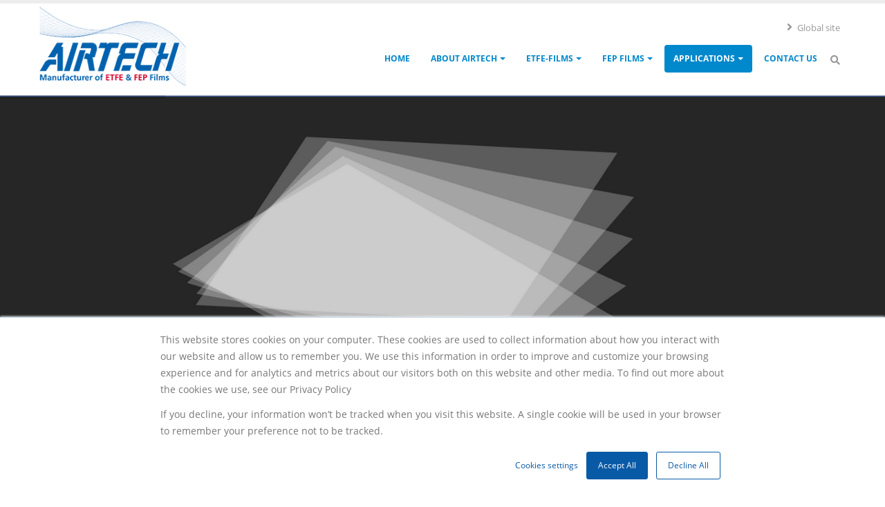

--- FILE ---
content_type: text/html; charset=UTF-8
request_url: https://airtech-etfe.com/wrap-pack-films
body_size: 8737
content:
<!DOCTYPE html>
<html lang="en" dir="ltr" prefix="og: https://ogp.me/ns#">
  <head> 
    <meta charset="utf-8" />
<meta name="description" content="Airtech manufactures high-performance FEP films for wrap and packaging. These films are an excellent choice for packaging sensitive contamination items." />
<meta name="keywords" content="FEP films for wrap, Wrap &amp; Pack Films​, FEP Films for packaging" />
<link rel="canonical" href="https://airtech-etfe.com/wrap-pack-films" />
<meta name="Generator" content="Drupal 11 (https://www.drupal.org)" />
<meta name="MobileOptimized" content="width" />
<meta name="HandheldFriendly" content="true" />
<meta name="viewport" content="width=device-width, initial-scale=1.0" />
<style>header .site-branding-logo{max-width:230px!important;}header.header-default .header-main-inner .header-inner{padding-left:230px!important;} header.header-default .header-main-inner .branding{width:230px!important;}</style>
<link rel="icon" href="/sites/default/files/favicon%20-%20Copy_0.png" type="image/png" />

    <title>FEP Films For Wrap And Packaging - Airtech Solar Films</title>
	<meta http-equiv="Cache-Control" content="max-age=2592000, public" />
	<meta name="robots" content="index, follow">
  
    <link href="https://airtech-etfe.com/" rel="canonical"/>

    <link rel="stylesheet" media="all" href="/core/modules/system/css/components/align.module.css?t5njp0" />
<link rel="stylesheet" media="all" href="/core/modules/system/css/components/container-inline.module.css?t5njp0" />
<link rel="stylesheet" media="all" href="/core/modules/system/css/components/clearfix.module.css?t5njp0" />
<link rel="stylesheet" media="all" href="/core/modules/system/css/components/hidden.module.css?t5njp0" />
<link rel="stylesheet" media="all" href="/core/modules/system/css/components/item-list.module.css?t5njp0" />
<link rel="stylesheet" media="all" href="/core/modules/system/css/components/js.module.css?t5njp0" />
<link rel="stylesheet" media="all" href="/core/modules/system/css/components/position-container.module.css?t5njp0" />
<link rel="stylesheet" media="all" href="/core/modules/system/css/components/reset-appearance.module.css?t5njp0" />
<link rel="stylesheet" media="all" href="/modules/contrib/back_to_top/css/back_to_top.css?t5njp0" />
<link rel="stylesheet" media="all" href="/modules/custom/gavias_pagebuilder/assets/frontend/css/frontend.css?t5njp0" />
<link rel="stylesheet" media="all" href="/modules/custom/gavias_sliderlayer/vendor/revolution/css/settings.css?t5njp0" />
<link rel="stylesheet" media="all" href="/themes/custom/daudo_subtheme/css/style.css?t5njp0" />
<link rel="stylesheet" media="all" href="/themes/custom/gavias_daudo/css/bootstrap.css?t5njp0" />
<link rel="stylesheet" media="all" href="/themes/custom/gavias_daudo/css/template.css?t5njp0" />
<link rel="stylesheet" media="all" href="//fonts.googleapis.com/css?family=Hind:wght@400;500;600;700&amp;display=swap" />
<link rel="stylesheet" media="all" href="/themes/custom/gavias_daudo/css/font-awesome/css/all.min.css?t5njp0" />
<link rel="stylesheet" media="all" href="/themes/custom/gavias_daudo/css/icon/flaticon.css?t5njp0" />
<link rel="stylesheet" media="all" href="/themes/custom/gavias_daudo/css/animate.css?t5njp0" />
<link rel="stylesheet" media="all" href="/themes/custom/gavias_daudo/vendor/owl-carousel/assets/owl.carousel.min.css?t5njp0" />
<link rel="stylesheet" media="all" href="/themes/custom/gavias_daudo/vendor/owl-carousel/assets/owl.theme.default.min.css?t5njp0" />
<link rel="stylesheet" media="all" href="/themes/custom/gavias_daudo/vendor/prettyphoto/css/prettyPhoto.css?t5njp0" />
<link rel="stylesheet" media="all" href="/themes/custom/gavias_daudo/vendor/ytplayer/css/jquery.mb.YTPlayer.min.css?t5njp0" />
<link rel="stylesheet" media="all" href="/themes/custom/gavias_daudo/vendor/magnific/magnific-popup.css?t5njp0" />
<link rel="stylesheet" media="all" href="/themes/custom/gavias_daudo/vendor/slick/slick.css?t5njp0" />
<link rel="stylesheet" media="all" href="/themes/custom/gavias_daudo/css/update.css?t5njp0" />


    <script type="application/json" data-drupal-selector="drupal-settings-json">{"path":{"baseUrl":"\/","pathPrefix":"","currentPath":"node\/136","currentPathIsAdmin":false,"isFront":false,"currentLanguage":"en"},"pluralDelimiter":"\u0003","suppressDeprecationErrors":true,"back_to_top":{"back_to_top_button_trigger":100,"back_to_top_speed":1200,"back_to_top_prevent_on_mobile":true,"back_to_top_prevent_in_admin":false,"back_to_top_button_type":"image","back_to_top_button_text":"Back to top"},"ajaxTrustedUrl":{"\/search\/node":true},"user":{"uid":0,"permissionsHash":"42a4666694219932217018007ff24d3d428bf114cd471bd1a2dd239949260247"}}</script>
<script src="/core/assets/vendor/jquery/jquery.min.js?v=4.0.0-rc.1"></script>
<script src="/core/misc/drupalSettingsLoader.js?v=11.2.8"></script>
<script src="/core/misc/drupal.js?v=11.2.8"></script>
<script src="/core/misc/drupal.init.js?v=11.2.8"></script>
<script src="/themes/custom/daudo_subtheme/js/main.js?v=11.2.8"></script>
<script src="/themes/custom/gavias_daudo/vendor/jquery.min.js?v=11.2.8"></script>
<script src="/themes/custom/gavias_daudo/vendor/jquery-migrate.min.js?v=11.2.8"></script>
<script src="/themes/custom/gavias_daudo/js/bootstrap.js?v=11.2.8"></script>
<script src="/themes/custom/gavias_daudo/js/imagesloader.min.js?v=11.2.8"></script>
<script src="/themes/custom/gavias_daudo/vendor/jquery.easing.js?v=11.2.8"></script>
<script src="/themes/custom/gavias_daudo/vendor/jquery.appear.js?v=11.2.8"></script>
<script src="/themes/custom/gavias_daudo/vendor/jquery.easypiechart.min.js?v=11.2.8"></script>
<script src="/themes/custom/gavias_daudo/vendor/owl-carousel/owl.carousel.js?v=11.2.8"></script>
<script src="/themes/custom/gavias_daudo/vendor/waypoint.js?v=11.2.8"></script>
<script src="/themes/custom/gavias_daudo/vendor/count-to.js?v=11.2.8"></script>
<script src="/themes/custom/gavias_daudo/vendor/masonry.pkgd.min.js?v=11.2.8"></script>
<script src="/themes/custom/gavias_daudo/vendor/isotope.pkgd.min.js?v=11.2.8"></script>
<script src="/themes/custom/gavias_daudo/vendor/aos.js?v=11.2.8"></script>
<script src="/themes/custom/gavias_daudo/vendor/prettyphoto/js/jquery.prettyPhoto.js?v=11.2.8"></script>
<script src="/themes/custom/gavias_daudo/vendor/ytplayer/js/jquery.mb.YTPlayer.min.js?v=11.2.8"></script>
<script src="/themes/custom/gavias_daudo/vendor/jquery.typer/src/jquery.typer.js?v=11.2.8"></script>
<script src="/themes/custom/gavias_daudo/vendor/magnific/jquery.magnific-popup.min.js?v=11.2.8"></script>
<script src="/themes/custom/gavias_daudo/vendor/quotes_rotator/js/modernizr.custom.js?v=11.2.8"></script>
<script src="/themes/custom/gavias_daudo/vendor/quotes_rotator/js/jquery.cbpQTRotator.min.js?v=11.2.8"></script>
<script src="/themes/custom/gavias_daudo/vendor/jquery.nicescroll.min.js?v=11.2.8"></script>
<script src="/themes/custom/gavias_daudo/vendor/slick/slick.min.js?v=11.2.8"></script>
<script src="/themes/custom/gavias_daudo/js/main.js?v=11.2.8"></script>


    

          <style type="text/css">
        .pager ul.pager__items > li.is-active a, .pager ul.pager__items > li a:hover {background: #0088cc;border-color: #0088cc;}.captcha label, .fixed_image {display: none;}
      </style>
    

          <style class="customize"></style>
    	
	 <!-- Start of HubSpot Embed Code -->
    <script type="text/javascript" id="hs-script-loader" async defer src="//js.hs-scripts.com/19996655.js"></script>
    <!-- End of HubSpot Embed Code -->

		  <!-- Google tag (gtag.js) -->
		<script async src="https://www.googletagmanager.com/gtag/js?id=G-244PYEVD3D"></script>
		<script>
		  window.dataLayer = window.dataLayer || [];
		  function gtag(){dataLayer.push(arguments);}
		  gtag('js', new Date());

		  gtag('config', 'G-244PYEVD3D');
		</script>

    <!-- console-tag -->
     <meta name="google-site-verification" content="QzRiMiiHYC1r4soxr8SGll4ObKr8hK6LQkOczhl2Aeg" />
      
    <!-- console-tag -->
    <script type="application/ld+json">
		{
		  "@context": "https://schema.org",
		  "@type": "Organization",
		  "name": "Airtech ETFE",
		  "url": "https://airtech-etfe.com/",
		  "logo": "",
		  "contactPoint": {
			"@type": "ContactPoint",
			"telephone": "+1 714 899 8100",
			"contactType": "customer service",
			"areaServed": "US",
			"availableLanguage": "en"
		  }
		}
		</script>

  </head>

  
  <body class="hidden-title active gavias-pagebuilder layout-no-sidebars wide path-node node--type-page">

    <a href="#main-content" class="visually-hidden focusable">
      Skip to main content
    </a>

      

    
      <div class="dialog-off-canvas-main-canvas" data-off-canvas-main-canvas>
    <div class="gva-body-wrapper">
	<div class="body-page gva-body-page">
	   <header id="header" class="header-default">
  
      <div class="topbar">
      <div class="container">
        <div class="row">
          <div class="col-12">
            <div class="topbar-content-inner clearfix"> 
              <div class="topbar-content">  <div>
    <div id="block-topbarright" class="block block-block-content block-block-contenta87cb642-bb80-4bd8-9bb0-ed5e2d4da5e0 no-title">
  
    
      <div class="content block-content">
      
            <div class="field field--name-body field--type-text-with-summary field--label-hidden field__item"><div class="infor-list">
<nav class="header-nav-top"><ul class="nav nav-pills"><li>
        <a href="https://www.airtech.com" target="_blank" rel="noopener, noreferrer"><i class="fa fa-angle-right"></i> Global site</a>								
       </li>                               
</ul>
</nav>
</div></div>
      
    </div>
  </div>

  </div>
</div>
                          </div>  
          </div>
        </div>
      </div>
    </div>
  
            

   <div class="header-main gv-sticky-menu">
      <div class="container header-content-layout">
         <div class="header-main-inner p-relative">
            <div class="row">
              <div class="col-md-12 col-sm-12 col-xs-12 content-inner">
                <div class="branding">
                                        <div>
    
      <a href="/" title="Home" rel="home" class="site-branding-logo">
        
        <img class="logo-site" src="/sites/default/files/ETFE-FEP-logo.png" alt="Home" />
        
    </a>
    
  </div>

                                  </div>
                
                <div class="header-inner clearfix ">
                  <div class="main-menu">
                    <div class="area-main-menu">
                      <div class="area-inner">
                        <div class="gva-offcanvas-mobile">
                          <div class="close-offcanvas hidden"><i class="fa fa-times"></i></div>
                          <div class="main-menu-inner">
                                                            <div>
    <nav aria-labelledby="block-daudo-subtheme-mainnavigation-menu" id="block-daudo-subtheme-mainnavigation" class="block block-menu navigation menu--main">
          
  
  <h2  class="visually-hidden block-title block-title" id="block-daudo-subtheme-mainnavigation-menu"><span>Main navigation</span></h2>
  
  <div class="block-content">
                 
<div class="gva-navigation">

              <ul  class="clearfix gva_menu gva_menu_main">
      
                              
            <li  class="menu-item ">
        <a data-link_id="link-1033864235" href="/">          Home        </a>
          
              </li>
                          
            <li  class="menu-item menu-item--expanded ">
        <a data-link_id="link-272407268" href="/about-airtech">          About Airtech<span class="icaret nav-plus fas fa-chevron-down"></span>        </a>
          
                      <ul class="menu sub-menu">
                              
            <li  class="menu-item">
        <a data-link_id="link-1014924266" href="/about-airtech">          About Airtech        </a>
          
              </li>
                          
            <li  class="menu-item">
        <a data-link_id="link-404505665" href="/airtech-history">          Airtech History        </a>
          
              </li>
                          
            <li  class="menu-item">
        <a data-link_id="link-1277967773" href="/president-ceo-message">          President / CEO Message        </a>
          
              </li>
                          
            <li  class="menu-item">
        <a data-link_id="link-1339140742" href="/quality-statements">          Quality Statements        </a>
          
              </li>
        </ul>
        </li>
                          
            <li  class="menu-item menu-item--expanded ">
        <a data-link_id="link-1074332664" href="/etfe-films">          ETFE-Films<span class="icaret nav-plus fas fa-chevron-down"></span>        </a>
          
                      <ul class="menu sub-menu">
                              
            <li  class="menu-item">
        <a data-link_id="link-319349481" href="/etfe-films">          ETFE Films        </a>
          
              </li>
                          
            <li  class="menu-item">
        <a data-link_id="link-1125329399" href="/etfe-benefits">          Benefits        </a>
          
              </li>
        </ul>
        </li>
                          
            <li  class="menu-item menu-item--expanded ">
        <a data-link_id="link-2146919082" href="/fep-films">          FEP Films<span class="icaret nav-plus fas fa-chevron-down"></span>        </a>
          
                      <ul class="menu sub-menu">
                              
            <li  class="menu-item">
        <a data-link_id="link-117791842" href="/fep-films">          FEP Films        </a>
          
              </li>
                          
            <li  class="menu-item">
        <a data-link_id="link-1051055534" href="/fep-benefits">          Benefits        </a>
          
              </li>
        </ul>
        </li>
                          
            <li  class="menu-item menu-item--expanded menu-item--active-trail ">
        <a data-link_id="link-877673883" href="/applications">          Applications<span class="icaret nav-plus fas fa-chevron-down"></span>        </a>
          
                      <ul class="menu sub-menu">
                              
            <li  class="menu-item">
        <a data-link_id="link-334565763" href="/3d-print">          3D Print        </a>
          
              </li>
                          
            <li  class="menu-item">
        <a data-link_id="link-1881869445" href="/agriculture">          Agriculture        </a>
          
              </li>
                          
            <li  class="menu-item">
        <a data-link_id="link-351032173" href="/anti-graffiti">          Anti-Graffiti        </a>
          
              </li>
                          
            <li  class="menu-item">
        <a data-link_id="link-1487714719" href="/architecture">          Architecture        </a>
          
              </li>
                          
            <li  class="menu-item">
        <a data-link_id="link-2043987219" href="/release-films">          Release films        </a>
          
              </li>
                          
            <li  class="menu-item">
        <a data-link_id="link-590974648" href="/solar-cells">          Solar Cells        </a>
          
              </li>
                          
            <li  class="menu-item">
        <a data-link_id="link-1595255769" href="/laboratory-clean-room">          Laboratory &amp; Clean Room​        </a>
          
              </li>
                          
            <li  class="menu-item menu-item--active-trail">
        <a data-link_id="link-1760907021" href="/wrap-pack-films">          Wrap &amp; Pack Films​        </a>
          
              </li>
        </ul>
        </li>
                          
            <li  class="menu-item">
        <a data-link_id="link-1667488684" href="/contact-us">          Contact Us        </a>
          
              </li>
        </ul>
  

</div>


        </div>  
</nav>

  </div>

                                                      </div>

                                                  </div>
                        
                        <div id="menu-bar" class="menu-bar menu-bar-mobile d-lg-none d-xl-none">
                          <span class="one"></span>
                          <span class="two"></span>
                          <span class="three"></span>
                        </div>

                                                  <div class="gva-search-region search-region">
                            <span class="icon"><i class="fas fa-search"></i></span>
                            <div class="search-content">  
                                <div>
    <div class="search-block-form block block-search container-inline" data-drupal-selector="search-block-form" id="block-daudo-subtheme-searchform" role="search">
  
    
      <form action="/search/node" method="get" id="search-block-form" accept-charset="UTF-8" class="search-form search-block-form">
  <div class="js-form-item form-item js-form-type-search form-item-keys js-form-item-keys form-no-label">
      <label for="edit-keys" class="visually-hidden">Search</label>
        <input title="Enter the terms you wish to search for." data-drupal-selector="edit-keys" type="search" id="edit-keys" name="keys" value="" size="15" maxlength="128" class="form-search" />

        </div>
<div data-drupal-selector="edit-actions" class="form-actions js-form-wrapper form-wrapper" id="edit-actions"><input class="search-form__submit button js-form-submit form-submit" data-drupal-selector="edit-submit" type="submit" id="edit-submit" value="Search" />
</div>

</form>

  </div>

  </div>

                            </div>  
                          </div>
                                                  

                      </div>
                    </div>
                  </div>  
                </div> 
              </div>

            </div>
         </div>
      </div>
   </div>

</header>

		
		
		<div role="main" class="main main-page">
		
			<div class="clearfix"></div>
							<div class="slideshow_content area">
					  <div>
    <div id="block-gaviassliderlayerwrappackslider" class="block block-gavias-sliderlayer block-gavias-sliderlayer-blockgavias-sliderlayer-block____13 no-title">
  
    
      <div class="content block-content">
      <div class="gavias_sliderlayer rev_slider_wrapper fullwidthbanner-container" style="height:650px"  data-source="gallery">
   <div id="slider-fyoo2" class="rev_slider fullwidthabanner" data-version="5.4.8.1">
      <ul>
         <li data-transition="random" data-easein="Power0.easeIn" data-easeout="Power1.easeOut" data-slotamount="default" data-kenburns="off" data-masterspeed="800" data-index="rs-1" data-saveperformance="off" >
   	<img class="rev-slidebg" src="/sites/default/files/slider-images/Wrap_Pack_FEP_Films.png" alt=""  data-bgcolor="#f2f2f2" data-duration="600" data-bgparallax="6"  data-scalestart="0" data-scaleend="0" data-kenburns="off"  data-bgrepeat="no-repeat" style="background-color:#f2f2f2" data-bgfit="cover" data-bgposition="center top" /></li>

<li data-transition="random" data-easein="Power0.easeIn" data-easeout="Power1.easeOut" data-slotamount="default" data-kenburns="off" data-masterspeed="800" data-index="rs-2" data-saveperformance="off" >
   	<img class="rev-slidebg" src="/sites/default/files/slider-images/Wrap_packaging_FEP_Films.png" alt=""  data-bgcolor="#f2f2f2" data-duration="600" data-bgparallax="6"  data-scalestart="0" data-scaleend="0" data-kenburns="off"  data-bgrepeat="no-repeat" style="background-color:#f2f2f2" data-bgfit="cover" data-bgposition="center top" /></li>

         
      </ul>
      <div class="tp-bannertimer tp-top"></div>
   </div>
</div>


<script type="text/javascript">

jQuery(document).ready(function($){
    jQuery("#slider-fyoo2").show().revolution({
      sliderType:"standard",
      sliderLayout:"auto",
      dottedOverlay:"none",
      delay: 9000,
      minHeight: 0,
      fullScreenAutoWidth: "auto",
      fullScreenAlignForce: "off",
      fullScreenOffset: "0",
      visibilityLevels:[1240,1024,778,480],
              responsiveLevels:[1240,1024,778,480],
            gridwidth:[1170,1024,778,480],
      gridheight:[650,500,500,400],
      lazyType:"none",
      shadow:0,
      spinner:"spinner0",
      stopLoop:"off",
      stopAfterLoops:-1,
      stopAtSlide:-1,
      shuffle:"off",
      autoHeight:"off",
      disableProgressBar:"off",
      hideThumbsOnMobile:"off",
      hideSliderAtLimit:0,
      hideCaptionAtLimit:0,
      hideAllCaptionAtLimit: 0,
      debugMode:false,
      parallax:{
        type: 'mouse',
        origo: 'slidercenter',
        speed: 2000,
        levels: [4,5,6,7,12,16,10,50,46,47,48,49,50,55],
      },
      navigation: {
        keyboardNavigation:"off",
        keyboard_direction: "horizontal",
        mouseScrollNavigation:"off",
        mouseScrollReverse:"default",
        onHoverStop:"on",
        touch:{
          touchenabled:"on",
          touchOnDesktop:"on",
          swipe_threshold: 75,
          swipe_min_touches: 50,
          swipe_direction: "horizontal",
          drag_block_vertical: false
        },
        arrows: {
          style:"gyges",
          enable: true,
          hide_delay:200,
          hide_delay_mobile: 1200,
          tmp:'',
          left: {
            h_align:"left",
            v_align:"center",
            h_offset:20,
            v_offset:0          },
          right: {
            h_align:"right",
            v_align:"center",
            h_offset:20,
            v_offset:0          }
        },
        bullets: {
          enable:true,
          hide_onmobile:false,
          hide_onleave:false,
          direction:"horizontal",
          h_align:"center",
          v_align:"bottom",
          h_offset:0,
          v_offset:20,
          space: 10
        }
      },
      fallbacks: {
        simplifyAll: "off",
        nextSlideOnWindowFocus: "off",
        disableFocusListener: true,
      }
    });
});

</script>


    </div>
  </div>


<div class="breadcrumb-content-inner">
  <div class="gva-breadcrumb-content">
    <div id="block-daudo-subtheme-breadcrumbs" class="text-light block gva-block-breadcrumb block-system block-system-breadcrumb-block no-title">
      <div class="breadcrumb-style gva-parallax-background" style="background-color: #F6F6F6;background-image: url(&#039;/themes/custom/gavias_daudo/images/breadcrumb.jpg&#039;);background-position: center center;background-repeat: no-repeat;">
          <div class="breadcrumb-content-main">
            <h1 class="page-title">Wrap &amp; Pack Films​ </h1>
                          <div class="">
                <div class="content block-content"><div class="breadcrumb-links">
  <div class="content-inner">
          <nav class="breadcrumb " aria-labelledby="system-breadcrumb">
        <ol>
            
                                  <li>
                              <a href="/">Home</a>
                                            <span class=""> - </span>
                
            </li>
                                  <li>
                              
                              
            </li>
                                  <li>
                              Wrap &amp; Pack Films​
                              
            </li>
                    <li></li>
        </ol>
      </nav>
      </div> 
</div>  </div>
              </div>  
                      </div> 
        <div class="gva-parallax-inner skrollable skrollable-between" data-bottom-top="top: -80%;" data-top-bottom="top: 0%;"></div>    
      </div> 
    </div>  
  </div>  
</div>  


  </div>

				</div>
				

							<div class="help gav-help-region">
					<div class="container">
						<div class="content-inner">
							  <div>
    <div data-drupal-messages-fallback class="hidden"></div>

  </div>

						</div>
					</div>
				</div>
						
			<div class="clearfix"></div>
						
			<div class="clearfix"></div>
			
			<div id="content" class="content content-full">
				<div class="container-full container-bg">
					<div class="content-main-inner">
	<div id="page-main-content" class="main-content">
		<div class="main-content-inner">
			
							<div class="content-main">
					  <div>
    <div id="block-daudo-subtheme-content" class="block block-system block-system-main-block no-title">
  
    
      <div class="content block-content">
      <!-- Start Display article for detail page -->

<div data-history-node-id="136" class="node node--type-page node--view-mode-full">
  <div class="header-title">
  
    <div class="container">
      <h2 class="title"><span>
<span>Wrap &amp; Pack Films​</span>
</span></h2>
    </div>
  </div>
  
  <div class="node__content clearfix">
    <div class="gavias-builder--content">		  	<div class="gbb-row-wrapper section row-first-level home_boxes gbb-row bg-size-cover"  style="margin-bottom:35px"  >
		  			    	<div class="bb-inner remove_margin remove_padding remove_padding_col">  
		      	<div class="bb-container container">
			        	<div class="row row-wrapper">
							
		<div  class="gsc-column col-xl-8 col-lg-8 col-md-8 col-sm-12 col-12" >
	      <div class="column-inner bg-size-cover">
	         <div class="column-content-inner">
	           <div class="column-content text_justify custom_text " ><h2>FEP Films for wrap &amp;<strong> packaging</strong></h2>
<p>FEP Films are high-performance fluoropolymer films manufactured by Airtech Advanced Materials Group. These films provide exceptional properties making them a great choice for packaging of contamination sensitive items, such as electronics, laboratory sample and botanical extracts.</p></div>	         </div>  
	      </div>
        
	    </div>
	   
		<div  class="gsc-column col-xl-4 col-lg-4 col-md-4 col-sm-12 col-12" >
	      <div class="column-inner bg-size-cover">
	         <div class="column-content-inner">
	                       <div class="widget gsc-image text-right "  >
               <div class="widget-content">
                   
                    <img src="https://airtech-etfe.com/sites/default/files/inline-images/Wrap.png" alt="Wrap" style="max-width:250px" />
                                 </div>
            </div>    
         	         </div>  
	      </div>
        
	    </div>
	   	     	 			</div>
    				</div>
  				</div>  
			  				</div>  
				  	<div class="gbb-row-wrapper section row-first-level home_boxes gbb-row bg-size-cover"  style="margin-bottom:35px"  >
		  			    	<div class="bb-inner remove_margin remove_padding remove_padding_col">  
		      	<div class="bb-container container">
			        	<div class="row row-wrapper">
							
		<div  class="gsc-column col-xl-8 col-lg-8 col-md-8 col-sm-12 col-12" >
	      <div class="column-inner bg-size-cover">
	         <div class="column-content-inner">
	           <div class="column-content text_justify custom_text " ><h2>Benefits <strong>of FEP Films</strong></h2>
<ul>
<li>Optical transparency for visibility of packaged item</li>
<li>Chemical resistance &amp; low permeability preserves packaged item</li>
<li>Non-stick properties for easy release</li>
<li>Heat sealable into pouches, bags and envelopes</li>
<li>Non-contaminating items are preserved</li>
<li>Preserves Terpenes in botanical extracts without contamination</li>
</ul></div>	         </div>  
	      </div>
        
	    </div>
	   
		<div  class="gsc-column col-xl-4 col-lg-4 col-md-4 col-sm-12 col-12" >
	      <div class="column-inner bg-size-cover">
	         <div class="column-content-inner">
	           <div class="column-content text_justify custom_text " ><div class="iframe_area"><a class="anchor_color" href="https://www.calameo.com/books/00634809311289fd9d713" target="_blank" rel="noopener">ETFE &amp; FEP Films Brochure</a><iframe style="height: 300px;" src="//v.calameo.com/?bkcode=00634809311289fd9d713&amp;mode=mini" width="180%" frameborder="0" scrolling="no" allowfullscreen="allowfullscreen"></iframe></div></div>	         </div>  
	      </div>
        
	    </div>
	   	     	 			</div>
    				</div>
  				</div>  
			  				</div>  
		</div>
  </div>
</div>


    </div>
  </div>

  </div>

				</div>
			
					</div>
	</div>
</div>

				</div>
			</div>

			
						
		</div>
	</div>

	
<footer id="footer" class="footer">
  <div class="footer-inner">
    
         <div class="footer-top">
        <div class="container">
          <div class="row">
            <div class="col-xl-12 col-lg-12 col-md-12 col-sm-12 col-xs-12">
              <div class="before-footer clearfix area">
                    <div>
    <div id="block-footertop" class="block block-block-content block-block-content71e2f38c-ee89-4b3f-b86d-5d9775a81dc0 no-title">
  
    
      <div class="content block-content">
      
            <div class="field field--name-body field--type-text-with-summary field--label-hidden field__item"><div class="row">
<div class="col-md-12">
<h4 class="footer-test"><b>Airtech Advanced Materials Group</b></h4>

<hr></div>
</div></div>
      
    </div>
  </div>

  </div>

              </div>
            </div>
          </div>     
        </div>   
      </div> 
          
     <div class="footer-center">
        <div class="container">      
           <div class="row">
                              <div class="footer-first col-xl-3 col-lg-3 col-md-12 col-sm-12 col-xs-12 footer-column">
                    <div>
    <div id="block-daudo-subtheme-linkfooter" class="block block-block-content block-block-contentf68ff84d-6af0-4c49-8b85-ae338addc541">
  
      <h3 class="block-title" ><span>Airtech International Inc</span></h3>
    
      <div class="content block-content">
      
            <div class="field field--name-body field--type-text-with-summary field--label-hidden field__item"><div class="contact-info">
<div class="contact-details">
<h4><strong>Corporate Headquarters</strong></h4>
<ul class="contact"><li><p><i class="fa fa-map-marker-alt"></i> <strong>Address:</strong> 5700 Skylab Road, <br>Huntington Beach, CA 92647<br>United States</p></li>
                        <li><p><i class="fa fa-phone"></i> <strong>Phone:</strong> <a href="tel: +1 714 899 8100">+1 714 899 8100</a></p></li>
                        <li><p><i class="fa fa-envelope"></i> <strong>Email:</strong> <a href="mailto:airtech@airtech.com"><img src="/sites/default/files/contactmail-img/dot-com.png" alt="Airtech-Global"></a></p></li>
                    </ul></div>
</div></div>
      
    </div>
  </div>

  </div>

                </div> 
              
                             <div class="footer-second col-xl-3 col-lg-3 col-md-12 col-sm-12 col-xs-12 footer-column">
                    <div>
    <div id="block-linkfooterii" class="block block-block-content block-block-contenta797b17b-ab2a-4881-ba24-171bee4f4fe8">
  
      <h3 class="block-title" ><span>Airtech Europe Sarl</span></h3>
    
      <div class="content block-content">
      
            <div class="field field--name-body field--type-text-with-summary field--label-hidden field__item"><div class="contact-info">
<div class="contact-details">
<ul class="contact"><li>
	<p><i class="fa fa-map-marker-alt"></i> <strong>Address:</strong> 18, ZI Haneboesch,<br>
	Differdange, L-4562<br>
	Luxembourg</p>
	</li>
	<li>
	<p><i class="fa fa-phone"></i> <strong>Phone:</strong><a href="tel: +352 58 22 82 1"> +352 58 22 82 1</a></p>
	</li>
	<li>
	<p><i class="fa fa-envelope"></i><strong>Email:</strong> <a href="mailto:sales@airtech.lu"><img src="/sites/default/files/contactmail-img/saleslu.png" alt="Airtech-LU"></a></p>
	</li>
</ul></div>
</div></div>
      
    </div>
  </div>

  </div>

                </div> 
              
                              <div class="footer-third col-xl-3 col-lg-3 col-md-12 col-sm-12 col-xs-12 footer-column">
                    <div>
    <div id="block-airtechuk" class="block block-block-content block-block-content8e7f0bb5-32e9-4e2c-abe2-1167dcc2225c">
  
      <h3 class="block-title" ><span>Airtech UK</span></h3>
    
      <div class="content block-content">
      
            <div class="field field--name-body field--type-text-with-summary field--label-hidden field__item"><div class="contact-info">
<div class="contact-details">
<ul class="contact"><li><p><i class="fa fa-map-marker-alt"></i> <strong>Address:</strong> The Causeway, <br>Broadway Business Park, <br>Chadderton - Oldham<br>OL9 9XD-United Kingdom</p></li>
                        <li><p><i class="fa fa-phone"></i> <strong>Phone:</strong><a href="tel: +44 161 947 1610"> +44 161 947 1610</a></p></li>
                        <li><p><i class="fa fa-envelope"></i> <strong>Email:</strong> <a href="mailto:sales@airtech-amg.co.uk"><img src="/sites/default/files/contactmail-img/uk.png" alt="AirtechUK"></a></p></li>
                    </ul></div>
</div></div>
      
    </div>
  </div>

  </div>

                </div> 
              
                               <div class="footer-four col-xl-3 col-lg-3 col-md-12 col-sm-12 col-xs-12 footer-column">
                    <div>
    <div id="block-airtechasialtd" class="block block-block-content block-block-content6af3aae0-e03d-42ed-9ec1-39944a2f4ccf">
  
      <h3 class="block-title" ><span>Airtech Asia Ltd</span></h3>
    
      <div class="content block-content">
      
            <div class="field field--name-body field--type-text-with-summary field--label-hidden field__item"><div class="contact-info">
<div class="contact-details">
<ul class="contact"><li><p><i class="fa fa-map-marker-alt"></i> <strong>Address:</strong> No. 161 of Anyuan Road, <br>Chagugang County, Wuqing District, <br>301721, Tianjin, P.R. China</p></li>
                        <li><p><i class="fa fa-phone"></i> <strong>Phone:</strong><a href="tel:+86 22 8862 9800"> +86 22 8862 9800</a></p></li>
                        <li><p><i class="fa fa-envelope"></i> <strong>Email:</strong> <a href="mailto:airtech.asia@airtechasia.com.cn"><img src="/sites/default/files/contactmail-img/asia.png" alt="AirtechAsia"></a></p></li>
                    </ul></div>
</div></div>
      
    </div>
  </div>

  </div>

                </div> 
                         </div>   
        </div>
    </div>  

    
  </div>   

      <div class="copyright">
      <div class="container">
        <div class="copyright-inner">
              <div>
    <div id="block-daudo-subtheme-copyright" class="block block-block-content block-block-content61f17841-749f-436d-9799-1dfeefd7ad43 no-title">
  
    
      <div class="content block-content">
      
            <div class="field field--name-body field--type-text-with-summary field--label-hidden field__item"><div class="row">
<div class="col-lg-1 col-md-12 col-sm-12"><a class="logo" href="/"><img alt="Airtech" class="img-responsive" src="/sites/default/files/logo-footer.png" width="156" height="50"></a></div>

<div class="col-lg-7 col-md-8 col-sm-12">
<p>© Copyright <span id="copyright-year"></span>. Airtech Advanced Materials Group, All Rights Reserved.</p>
</div>

<div class="col-lg-4 col-md-4 col-sm-12">
<h4 class="footer-slow-down">Follow Us</h4>

<div class="social-icons-airtech">
<div class="socials">
     <a href="https://www.facebook.com/OfficialAirtech" tabindex="-1" target="_blank" rel="noopener, noreferrer" attribute=""><i class="fab fa-facebook-f"></i></a>
     <a href="https://www.youtube.com/user/AirtechHB/" tabindex="-1" target="_blank" rel="noopener, noreferrer"><i class="fab fa-youtube"></i></a>
     <a href="https://www.linkedin.com/company/airtech-advanced-materials-group" tabindex="-1" target="_blank" rel="noopener, noreferrer"><i class="fab fa-linkedin-in"></i></a>
     <a href="https://www.instagram.com/airtech_official/" tabindex="-1" target="_blank" rel="noopener, noreferrer"><i class="fab fa-instagram"></i></a>
     <a href="https://twitter.com/AirtechOfficial" tabindex="-1" target="_blank" rel="noopener, noreferrer"><span><img src="/sites/default/files/X_logo.svg" alt="X logo"></span></a>
   </div>
</div>
</div>
</div>

<div class="fixed_image"><a href="/president-ceo-message"><img alt="Airtech-Anniversary" src="/sites/default/files/AirTech_50th_Badge_Orig-1.png" /></a></div>
</div>
      
    </div>
  </div>

  </div>

        </div>   
      </div>   
    </div>
  
</footer>
</div>


  </div>

    
    <script src="/core/assets/vendor/once/once.min.js?v=1.0.1"></script>
<script src="/modules/contrib/back_to_top/js/back_to_top.js?v=11.2.8"></script>
<script src="/modules/custom/gavias_pagebuilder/vendor/skrollr.min.js?v=1.x"></script>
<script src="/modules/custom/gavias_pagebuilder/vendor/main.js?v=1.x"></script>
<script src="/modules/custom/gavias_sliderlayer/vendor/revolution/js/jquery.themepunch.tools.min.js?v=1.x"></script>
<script src="/modules/custom/gavias_sliderlayer/vendor/revolution/js/jquery.themepunch.revolution.min.js?v=1.x"></script>
<script src="/modules/custom/gavias_sliderlayer/vendor/revolution/js/extensions/revolution.extension.actions.min.js?v=1.x"></script>
<script src="/modules/custom/gavias_sliderlayer/vendor/revolution/js/extensions/revolution.extension.carousel.min.js?v=1.x"></script>
<script src="/modules/custom/gavias_sliderlayer/vendor/revolution/js/extensions/revolution.extension.kenburn.min.js?v=1.x"></script>
<script src="/modules/custom/gavias_sliderlayer/vendor/revolution/js/extensions/revolution.extension.layeranimation.min.js?v=1.x"></script>
<script src="/modules/custom/gavias_sliderlayer/vendor/revolution/js/extensions/revolution.extension.migration.min.js?v=1.x"></script>
<script src="/modules/custom/gavias_sliderlayer/vendor/revolution/js/extensions/revolution.extension.navigation.min.js?v=1.x"></script>
<script src="/modules/custom/gavias_sliderlayer/vendor/revolution/js/extensions/revolution.extension.parallax.min.js?v=1.x"></script>
<script src="/modules/custom/gavias_sliderlayer/vendor/revolution/js/extensions/revolution.extension.slideanims.min.js?v=1.x"></script>
<script src="/modules/custom/gavias_sliderlayer/vendor/revolution/js/extensions/revolution.extension.video.min.js?v=1.x"></script>

    
        <div id="gva-overlay"></div>
  </body>
</html>


--- FILE ---
content_type: text/css
request_url: https://airtech-etfe.com/themes/custom/daudo_subtheme/css/style.css?t5njp0
body_size: 6742
content:
body, p {
    font-family: "OpenSans", Arial, sans-serif !important;
    color: #777 !important;
    font-size: 14px !important;
    line-height: 24px !important;
    font-weight: 400 !important;
}
h1, h2, h3, h4, h5, h6, .h1, .h2, .h3, .h4, .h5, .h6{
    font-family: "OpenSans", Arial, sans-serif !important;
    color: #1d2127 !important;
}
h2{
    font-size: 2.2em !important;
}
h2.history {
    font-weight: 400;
}
a, .topbar, .webform-submission-form .form-item label,
.contact-info ul li{
    font-family: "OpenSans", Arial, sans-serif !important;
}
a {
    cursor: pointer !important;
}
@font-face {
  font-family: OpenSans;
  src: url('../fonts/OpenSans/OpenSans-Regular.ttf') format("ttf"), url('../fonts/OpenSans/OpenSans-Regular.woff') format('woff');
  font-weight: 400;
  font-style: normal;
  font-display: swap;
}
@font-face {
  font-family: OpenSans;
  src: url('../fonts/OpenSans/OpenSans-Medium.ttf') format("ttf");
  font-weight: 600;
  font-style: normal;
  font-display: swap;
}
@font-face {
  font-family: OpenSans;
  src: url('../fonts/OpenSans/OpenSans-Bold.ttf') format("ttf"), url('../fonts/OpenSans/OpenSans-Bold.woff') format('woff');
  font-weight: 700;
  font-style: normal;
  font-display: swap;
}
@font-face {
  font-family: OpenSans;
  src: url('../fonts/OpenSans/OpenSans-ExtraBold.ttf') format("ttf");
  font-weight: 800;
  font-style: normal;
  font-display: swap;
}
@font-face {
  font-family: OpenSans;
  src: url('../fonts/OpenSans/OpenSans-Light.ttf') format("ttf");
  font-weight: 300;
  font-style: normal;
  font-display: swap;
}
@font-face {
  font-family: Arial;
  src: url('../fonts/Arial/Arial-Light.ttf') format("ttf");
  font-weight: 300;
  font-style: normal;
  font-display: swap;
}
@font-face {
  font-family: Arial;
  src: url('../fonts/Arial/Arial-regular.ttf') format("ttf");
  font-weight: 400;
  font-style: normal;
  font-display: swap;
}
@font-face {
  font-family: Arial;
  src: url('../fonts/Arial/Arial-Bold.ttf') format("ttf");
  font-weight: 700;
  font-style: normal;
  font-display: swap;
}
b, strong{
    font-family: "OpenSans", Arial, sans-serif !important;
    font-weight: 700 !important;
}

/**************Header-Css****************/
.topbar {
    background: transparent !important;
    padding: 18px 0 0 !important;
}
header.header-default {
    box-shadow: none !important;
    border-top: 5px solid #ededed;
}
.topbar ul {
    margin: 0 !important;
}
.topbar ul {
    justify-content: flex-end;
    align-items: center;
}
.topbar .topbar-content-inner .topbar-content a {
    text-decoration: unset !important;
    padding: 6px 10px;
    color: #999 !important;
    font-size: .9em !important;
    display: inline-block;
}
.infor-list ul li {
    line-height: 24px;
}
.topbar .topbar-content-inner .infor-list ul li:hover a {
    background: #eee;
    border-radius: 4px;
}
.topbar ul li i {
    min-width: 10px !important;
}
header.header-default .header-main-inner .branding {
    margin-top: -60px;
    z-index: 99;
    position: relative;
	max-width: 216px !important;
}
body .navigation .gva_menu>li>a {
    color: #08c !important;
}
.navigation .gva_menu>li>a:hover, .navigation .gva_menu>li>a:after, .navigation .gva_menu>li>a:active, body .navigation .gva_menu>li.menu-item--active-trail>a, .frontpage .gva_menu>li:first-child, .navigation .gva_menu>li:hover>a {
    color: #fff !important;
    background: #08c !important;
    border-radius: 4px;
}
.frontpage .gva_menu>li:first-child a {
    color: #fff !important;
}
.gva_menu .menu-item a {
    padding: 10px 13px !important;
    font-size: 12px !important;
    font-weight: 700 !important;
    text-transform: uppercase;
    line-height: 20px;
}
.navigation .gva_menu .sub-menu {
    padding: 0px;
    background: #fff;
}
.navigation .gva_menu .sub-menu {
    border-top: 5px solid #08c !important;
    border-radius: 0 4px 4px;
    padding: 5px !important;
    min-width: max-content !important;
    width: 100% !important;
} 
.navigation .gva_menu .sub-menu li.menu-item {
    margin: 0px!important;
    padding: 0px;
}
.navigation .gva_menu .sub-menu li.menu-item a {
    border-radius: 0px;
    line-height: 18px;
    border-bottom: 1px solid #f4f4f4;
    padding: 8px 12px !important;
}
.navigation .gva_menu .sub-menu li.menu-item a {
    color: #777;
    font-weight: 400 !important;
    font-size: 13px !important;
    text-transform: inherit;
}
header.header-default .header-main-inner .header-inner {
    padding-right: 30px !important;
}
header.header-default .header-main-inner .header-inner {
    padding-left: 216px!important;
}
.gva-search-region {
    position: absolute;
    right: 15px;
    top: 50%;
    margin-top: -12px;
    z-index: 9;
}
.gva-search-region {
    margin-top: -19px !important;
}
.main-menu-inner {
    padding: 6px 0 0;
}
header .site-branding-logo {
    padding: 5px 0 0 !important;
    max-width: 230px !important;
}
.navigation .gva_menu li a .icaret {
    display: none;
}
li.menu-item.menu-item--expanded:hover a::before, li.menu-item.menu-item--expanded.menu-item--active-trail a::before {
    border-color: #fff transparent transparent transparent;
}
li.menu-item.menu-item--expanded>a::before {
    border-color: #08c transparent transparent transparent;
    border-style: solid;
    border-width: 4px;
    content: " ";
    float: right;
    margin-top: 8px;
    margin-left: 4px;
}
.header-inner .area-inner {
    position: relative;
}

header.header-default .gva-search-region {
    top: 35px;
    right: -20px !important;
}
#header .stuck .branding, #header .stuck .branding img {
    margin-top: 0 !important;
}
.stuck .header-inner {
    padding-top: 35px;
}
.main-menu .area-main-menu .area-inner .block {
    margin-bottom: 0;
}
.header-inner .search-content .search-form .form-actions {
    display: block;
}
.navigation .gva_menu .sub-menu {
    border-top: 5px solid #0088cc !important;
    border-radius: 0 4px 4px;
    padding: 5px !important;
    min-width: max-content !important;
    width: 100% !important;
    -webkit-padding-start: 0 !important;
    -webkit-padding-end: 0 !important;
}
.navigation .gva_menu .sub-menu li.menu-item a:hover, .gva_menu .sub-menu .menu-item--active-trail a {
    background: #f5f5f5 !important;
    color: #777 !important;
}
.navigation .gva_menu > li > .sub-menu:after{
	display: none !important;
}
header.header-default .gva-search-region .icon {
    color: #999 !important;
}
body .breadcrumb-content-inner .gva-block-breadcrumb .breadcrumb-links nav.breadcrumb ol li a:hover {
    color: #fff !important;
    text-decoration: underline;
}


/**************Footer-Css****************/
#footer a:hover {
    text-decoration: underline;
}
#footer .block .block-title span {
    color: #fff !important;
}
#footer {
    background: none !important;
    background-color: #08c !important;
}
.footer-center .contact-info p, #footer a, .contact-info ul li {
    color: #fff !important;
    font-size: 12.6px !important;
    margin-bottom: 5px;
}
.contact-details li p {
    padding-left: 28px;
    position: relative;
}
body .contact-info ul li, body .contact-info ul li:last-child {
    margin-bottom: 0;
    padding-bottom: 10px;
    border-bottom: 0;
}
#footer .block .block-title {
    margin-bottom: 0;
    font-size: 1.7em !important;
    font-weight: 400;
}
.contact-info ul li i {
    color: #3b7eff;
    width: 20px;
    margin-right: 10px;
}
.contact-info ul li i {
    position: absolute;
    left: 0;
    top: 5px;
    font-size: 1.2em;
}
.contact-info ul li i {
    color: #fff !important;
}
.contact-info ul li .fa-phone {
    transform: rotate(90deg);
}
.block .block-title:after {
    background: #08c !important;
}
.contact-details h4 {
    font-size: 17px;
    color: #fff !important;
}
body #footer .footer-top {
    background: #08c;
    padding: 60px 0 0;
}
#footer .footer-center {
    padding: 0 0 40px !important;
}
.footer-top h4 {
    color: #fff !important;
}
body hr {
    border: 0;
    border-top: 0;
    background-image: -webkit-linear-gradient(left,transparent,#dbdbdb,transparent);
    background-image: linear-gradient(to right,transparent,#dbdbdb,transparent);
    height: 1px;
	margin: 22px 0;
}
#footer .copyright p {
    color: #fff !important;
    margin: 0;	
    font-size: 13px !important;
}
.copyright .col-lg-4 {
    display: inline-flex;
    align-items: center;
    justify-content: flex-end;
}
.copyright h4 {
    color: #fff !important;
    line-height: 27px;
    font-weight: 400;
    margin: 0 15px 0 0;
    font-size: 18px;
}
.socials {
    display: inline-block;
    width: 100%;
}
#footer .socials a {
    margin-bottom: 0;
    margin-right: 2px;
    display: inline-block;
}
body .socials a i, footer .socials a span {
    width: 30px;
    height: 30px;
    font-size: 12px;
    line-height: 30px;
    background: #fff !important;
    color: #333 !important;
    box-shadow: 0 2px 2px 0 rgb(0 0 0 / 30%);
}
footer .socials a span {
    display: inline-block;
    border-radius: 50%;
}
footer .socials a span img {
    padding: 8.5px;
}
footer .socials a span:hover {
    background: #000 !important;
}
footer .socials a span:hover img {
    filter: brightness(0) invert(1);
}
body .socials a:hover .fa-facebook-f {
    background: #3b5a9a !important;
}
body .socials a:hover .fa-youtube {
    background: #c3191e !important;
}
body .socials a:hover .fa-linkedin-in {
    background: #0073b2 !important;
}
body .socials a:hover .fa-instagram {
    background: #7c4a3a !important;
}
body .socials a:hover .fa-twitter {
    background: #1aa9e1 !important;
}
body .socials a:hover i {
    color: #fff !important;
}
#footer .copyright {
    font-size: .9em !important;
    font-weight: 400;
    font-family: "OpenSans",Arial,sans-serif !important;
    color: #fff;
    background-color: #0077b3;
}
.copyright .row {
    align-items: center;
}
/**************Slider-Css****************/
.slide-subtitle::before, .slide-subtitle::after {
    background-image: url(/themes/custom/daudo_subtheme/img/slide-title-border.png);
    background-repeat: no-repeat;
    content: '';
    width: 37px;
    height: 10px;
    display: inline-flex;
    align-items: center;
}
.slide-subtitle {
    font-size: 24px !important;
    display: inline-flex !important;
    align-items: center;
	font-weight: 600 !important;
}
.slider_title {
    font-size: 56px !important;
    line-height: 66px !important;
    font-family: "OpenSans",Arial, sans-serif !important;
    font-weight: 800 !important;
}
.gavias_sliderlayer .btn-slide a {
    font-size: 21.78px !important;
    padding: 20px !important;
    border-radius: 4px;
    background: #0088cc !important;
    font-weight: 600 !important;
}
.btn-theme, .gavias_sliderlayer .btn-slide a {
    background-color: #0088cc !important;
    font-weight: 600 !important;
}
.slide-subtitle::before {
    margin-right: 10px;
}
.slide-subtitle::after {
    margin-left: 10px;
}
.tp-bullet {
    border: 1px solid #ddd;
}


/****************************************/
.breadcrumb-content-inner .breadcrumb-style {
    background-image: none !important;
    background-color: #0088cc !important;
}
.breadcrumb-content-inner .breadcrumb-content-main {
    padding: 40px 15px !important;
}
.breadcrumb-content-inner .gva-block-breadcrumb .page-title {
    font-size: 2.3em !important;
    font-weight: 400 !important;
    line-height: 34px !important;
    color: #fff !important;
    margin-bottom: 0;
    display: block;
}
.breadcrumb-content-inner .gva-block-breadcrumb .breadcrumb-links nav.breadcrumb {
    background: none;
    margin: 0;
}
.breadcrumb-content-inner .gva-block-breadcrumb .breadcrumb-links {
    position: unset !important;
    padding: 0 !important;
    display: block !important;
    font-family: "OpenSans", Arial, sans-serif !important;
    background: none !important;
}
body .breadcrumb-content-inner .gva-block-breadcrumb .breadcrumb-links nav.breadcrumb ol li a {
    color: #ffffff;
}
body .breadcrumb-content-inner .gva-block-breadcrumb .breadcrumb-links nav.breadcrumb ol li {
    font-size: 0.85em;
    color: #ffffff;
    text-transform: uppercase;
	font-family: "OpenSans",Arial,sans-serif !important;
}
.button:hover, .btn:hover, .btn-white:hover, .btn-theme:hover, .btn-theme-second:hover, .more-link a:hover, .btn-theme-submit:hover {
    background: #0099e6 !important;
	box-shadow: none !important;
}
body .product_spots .margin-top-30 {
    margin-top: 0 !important;
}	
.button, .btn, .btn-white, .btn-theme, .btn-theme-second, .btn-theme-submit {
    border-radius: 4px !important;
    padding: 10px 15px !important;
}
.btn-theme {
    font-size: 18px !important;
    font-weight: 400 !important;
}
.product-color-airtech {
    background-color: #E2E2E2;
}
.text-color-brand .last_txt {
    box-sizing: border-box;
    color: #0088cc;
    display: block;
    padding-top: 5px;
    font-family: 'Open Sans', Arial, sans-serif;
    font-weight: 100;
}
.about-airtech span {
    line-height: 26px !important;
    padding-top: 0 !important;
}
.about-airtech .last_txt {
    font-size: .8em;
}
.about-airtech .column-content p {
    font-size: 1.4em !important;
    margin-bottom: 0 !important;
}
.text-color-brand span {
    color: #0088cc;
    font-family: 'Open Sans', Arial, sans-serif;
    font-weight: 700;
}
.product-space .bb-inner.padding-small {
    padding: 26px 0 !important;
}
.product_spots .row-wrapper {
    align-items: center;
}
.product_spots .gsc-heading {
    padding-bottom: 0;
    margin-bottom: 0 !important;
}
.gsc-icon-box-new.style-2 .icon-inner {
    background: transparent !important;
}
.gsc-icon-box-new.style-2 .content-inner .title{
    font-size: 1.3em !important;
    line-height: 27px !important;
    font-family: "OpenSans",Arial !important;
    margin-bottom: 6px;
    font-weight: 400;
}
.gsc-icon-box-new.style-2 .content-inner .desc .link:hover {
    text-decoration: underline;
}
.gsc-icon-box-new.style-2 .content-inner .desc .link {
    color: #08c !important;
    font-size: 14px !important;
    margin-top: 0 !important;
}
.btn-theme span:after{
	display: none;
}
.btn-theme span {
    padding-left: 0 !important;
}
.title-desc > p {
    font-size: 2.2em !important;
    color: #1d2127 !important;
    font-weight: 700 !important;
}
h2{
    font-weight: 300 !important;
}
.equal_boxes .widget {
    margin-bottom: 0 !important;
}
.equal_boxes .widget, .equal_boxes .column-content-inner, .equal_boxes .column-inner {
    height: 100%;
    display: flex;
    width: 100%;
}
.equal_boxes .gsc-column {
    margin-bottom: 25px;
}
.equal_boxes .desc .link, .equal_boxes .desc {
    margin-top: 0 !important;
}
body .gva-search-region .search-content form.search-block-form input[id*="edit-submit"] {
    line-height: 16px !important;
    border-radius: 0 !important;
}
.gva-search-region .search-content form.search-block-form input#edit-keys {
    height: 35px;
    padding: 5px;
    border: 1px solid #dee2e6;
    background: none;
    width: 100%;
}
body .gva-search-region .search-content form.search-block-form input[id*="edit-submit"]{
    background: #08c !important;
}
.search-content .search-form .js-form-item {
    width: 100%;
}
.about-txt a {
    color: #0088cc;
}
.about-txt a:hover, .anchor_color:hover {
    text-decoration: underline;
}
body a:hover, body a:active, .anchor_color {
    color: #0088cc;
}
.inner_img {
    width: 200px;
    margin-right: 15px;
}
.thumb-info {
    display: block;
    position: relative;
    text-decoration: none;
    max-width: 100%;
    background-color: #FFF;
    border: 1px solid #DDD;
    border-radius: 4px;
    overflow: hidden;
    -webkit-backface-visibility: hidden;
    -moz-backface-visibility: hidden;
    backface-visibility: hidden;
    -webkit-transform: translate3d(0,0,0);
    -moz-transform: translate3d(0,0,0);
    transform: translate3d(0,0,0);
	height: 100%;
}
.thumb-info.thumb-info-bottom-info:hover .thumb-info-title {
    transform: translate3d(0,0,0);
    opacity: 1;
}
.thumb-info:hover .thumb-info-title {
    background: -webkit-linear-gradient(bottom,rgba(23,23,23,0.8) 0,transparent 100%) repeat scroll 0 0 transparent;
    background: linear-gradient(to top,rgba(23,23,23,0.8) 0,transparent 100%) repeat scroll 0 0 transparent;
}
.thumb-info.thumb-info-bottom-info .thumb-info-title {
    background: #FFF;
    left: 0;
    width: 100%;
    max-width: 100%;
    -webkit-transition: -webkit-transform 0.2s ease-out,opacity 0.2s ease-out;
    -moz-transition: -moz-transform 0.2s ease-out,opacity 0.2s ease-out;
    transition: transform 0.2s ease-out,opacity 0.2s ease-out;
    transform: translate3d(0,100px,0);
    top: auto;
    bottom: 0;
    opacity: 0;
    padding: 15px;
    text-shadow: none;
    color: #777;
}
.thumb-info .thumb-info-wrapper {
    -webkit-backface-visibility: hidden;
    -moz-backface-visibility: hidden;
    backface-visibility: hidden;
    -webkit-transform: translate3d(0,0,0);
    -moz-transform: translate3d(0,0,0);
    transform: translate3d(0,0,0);
    overflow: hidden;
    display: block;
    position: relative;
    border-radius: 3px;
    margin: 4px 4px 3px 4px;
	height: 100%;
}
.thumb-info.thumb-info-lighten .thumb-info-wrapper:after {
    background: rgba(23,23,23,0.25);
}
.thumb-info .thumb-info-wrapper:after {
    content: "";
    background: rgba(23,23,23,0.8);
    -webkit-transition: all 0.3s;
    -moz-transition: all 0.3s;
    transition: all 0.3s;
    border-radius: 4px;
    bottom: -4px;
    color: #FFF;
    left: -4px;
    position: absolute;
    right: -4px;
    top: -4px;
    display: block;
    opacity: 0;
    z-index: 1;
    margin: 4px 4px 3px 4px;
}
.thumb-info.thumb-info-bottom-info:hover img {
    -webkit-transform: translateY(-18px);
    -moz-transform: translateY(-18px);
    -ms-transform: translateY(-18px);
    -o-transform: translateY(-18px);
    transform: translateY(-18px);
}
.thumb-info img {
    -webkit-transition: all 0.3s ease;
    -moz-transition: all 0.3s ease;
    transition: all 0.3s ease;
    border-radius: 3px;
    position: relative;
    width: 100%;
	height: 97%;
}
.lower-box p strong {
    color: #ff0000;
}
.thumb-info:hover .thumb-info-wrapper:after{
    opacity: 1;
}
.thumb-info.thumb-info-bottom-info .thumb-info-type {
    float: none;
    background: none;
    padding: 0;
    margin: 0;
}
.thumb-info .thumb-info-type {
    background-color: #CCC;
    border-radius: 2px;
    display: inline-block;
    float: left;
    font-size: 12px;
    font-weight: 400;
    letter-spacing: 0;
    margin: 8px -2px -15px -2px;
    padding: 2px 9px;
    text-transform: none;
    z-index: 2;
}
.thumb-info .thumb-info-title {
    -webkit-transition: all 0.3s;
    -moz-transition: all 0.3s;
    transition: all 0.3s;
    background: rgba(23,23,23,0.8);
    bottom: 10%;
    color: #FFF;
    font-size: 18px;
    font-weight: 700;
    left: 0;
    letter-spacing: -1px;
    padding: 9px 11px 9px;
    position: absolute;
    text-shadow: 1px 1px 1px rgb(0 0 0 / 20%);
    text-transform: uppercase;
    z-index: 2;
    max-width: 90%;
}
.thumb-info.thumb-info-bottom-info-dark .thumb-info-title {
    background: -webkit-linear-gradient(bottom,rgba(23,23,23,0.8) 0,transparent 100%) repeat scroll 0 0 transparent;
    background: linear-gradient(to top,rgba(23,23,23,0.8) 0,transparent 100%) repeat scroll 0 0 transparent;
    color: #FFF;
}
.lower-box p {
    margin-bottom: 2px!important;
}
.head-qual {
    margin-bottom: 15px;
}
.app_boxes .thumb-info.thumb-info-centered-info .thumb-info-title {
    background: transparent;
    left: 5%;
    width: 90%;
    -webkit-transition: -webkit-transform 0.2s ease-out,opacity 0.2s ease-out;
    -moz-transition: -moz-transform 0.2s ease-out,opacity 0.2s ease-out;
    transition: transform 0.2s ease-out,opacity 0.2s ease-out;
    transform: translate(0%,-30%);
    top: 50%;
    bottom: auto;
    opacity: 0;
    text-align: center;
    padding: 0;
    position: absolute;
}
.app_boxes .thumb-info.thumb-info-lighten .thumb-info-wrapper::after {
    background: rgba(255, 255, 255, 0);
}
.app_boxes .thumb-info.thumb-info-push-hor:hover img {
    -webkit-transform: translatex(0);
    -moz-transform: translatex(0);
    -ms-transform: translatex(0);
    -o-transform: translatex(0);
    transform: translatex(0);
}
.app_boxes .thumb-info.thumb-info-push-hor img {
    -webkit-transform: translatex(-18px);
    -moz-transform: translatex(-18px);
    -ms-transform: translatex(-18px);
    -o-transform: translatex(-18px);
    transform: translatex(-18px);
    width: calc(100% + 19px);
    max-width: none;
}
.app_boxes .thumb-info.thumb-info-centered-info:hover .thumb-info-title {
    opacity: 1;
    transform: translate(0%,-50%);
}
.app_boxes {
    margin-top: 30px;
}
.remove_bp > .bb-inner {
    padding-bottom: 50px !important;
}
.breadcrumb-content-inner {
    margin-bottom: 40px !important;
}
ul {
    margin-bottom: 10px !important;
}
.benefits_margin p {
    margin-bottom: 2px;
}
.iframe_area iframe {
    width: 100%;
}
.iframe_area {
    text-align: right;
}
.print_heading p {
    font-size: 14px !important;
    font-weight: 400 !important;
}
.print_heading .title-desc {
    margin-top: 0 !important;
}
.iframe_area iframe {
	border: 0;
}
.app_boxes h5 {
    color: #cb3232 !important;
    font-size: 14px;
    text-transform: uppercase;
    font-weight: 600;
	text-align: center;
}
.contact_era a {
    color: #0088cc;
}
.contact_era h5 {
    font-size: 1.4em !important;
    font-weight: 400 !important;
    line-height: 27px;
    margin: 0 0 15px !important;
    color: #08c !important;
	
}
.contact_era .gsc-image a {
    display: inline-block;
    width: 100%;
}
.contact_era .gsc-image .widget-content{
    -webkit-backface-visibility: hidden;
    -moz-backface-visibility: hidden;
    backface-visibility: hidden;
    -webkit-transform: translate3d(0,0,0);
    -moz-transform: translate3d(0,0,0);
    transform: translate3d(0,0,0);
    overflow: hidden;
    display: block;
    position: relative;
    border-radius: 3px;
    margin: 4px 4px 3px 4px;
    min-height: 180px;
    object-fit: cover;
    object-position: center;
}
.contact_era .gsc-image {
    display: block;
    position: relative;
    text-decoration: none;
    max-width: 100%;
    background-color: #FFF;
    border: 1px solid #DDD;
    border-radius: 4px;
    overflow: hidden;
    -webkit-backface-visibility: hidden;
    -moz-backface-visibility: hidden;
    backface-visibility: hidden;
    -webkit-transform: translate3d(0,0,0);
    -moz-transform: translate3d(0,0,0);
    transform: translate3d(0,0,0);
    margin: 0;
}
.contact_era .gsc-image .widget-content img {
    -webkit-transition: all 0.3s ease;
    -moz-transition: all 0.3s ease;
    transition: all 0.3s ease;
    border-radius: 3px;
    position: relative;
    width: 100%;
    height: 180px;
}
.contact_era .gsc-image:hover a::after {
    opacity: 1;
}
.contact_era .gsc-image .widget-content a::after {
    content: "";
    background: rgba(23,23,23,0.25);
    -webkit-transition: all 0.3s;
    -moz-transition: all 0.3s;
    transition: all 0.3s;
    border-radius: 4px;
    bottom: -4px;
    color: #FFF;
    left: -4px;
    position: absolute;
    right: -4px;
    top: -4px;
    display: block;
    opacity: 0;
    z-index: 1;
    margin: 4px 4px 3px 4px;
}
.contact_era .gsc-image:hover img, .bor_img .gsc-image:hover img {
    -webkit-transform: scale(1.1,1.1);
    -moz-transform: scale(1.1,1.1);
    -ms-transform: scale(1.1,1.1);
    -o-transform: scale(1.1,1.1);
    transform: scale(1.1,1.1);
}
.contactus_text p {
    margin-bottom: 5px;
}

body .webform-submission-form .form-item label {
    font-size: 14px;
    font-weight: 400;
    color: #777;
    text-transform: inherit;
    margin-top: 0;
}
.webform-submission-form .form-item input, .webform-submission-form .form-item select {
    text-transform: none !important;
    border: 1px solid #ccc !important;
    border-radius: 4px;
    padding: 5px !important;
	height: 34px !important;
    margin-top: 5px;
}
.contact_form form {
    display: flex;
    flex-wrap: wrap;
}
.contact_form .form-item {
    padding-left: 0;
}
.button {
    background: #08c !important;
}
.applications_page {
    margin-top: -40px;
}
.contact_era {
    margin-bottom: 20px;
}
.contact_us_page > .bb-inner {
    padding: 25px 0!important;
}
.reload-captcha-wrapper a {
    color: #08c;
}
.captcha {
    margin: 0 0 10px;
}
.webform-submission-form .form-item-captcha-response label {
    display: none;
}
.path-search .content .search-form {
    margin-bottom: 15px;
    background: #efefef;
    padding: 10px 20px 20px;
}
.path-search .content .search-form .form-item, .path-search .content .search-form .form-item input {
    width: 100%;
}
.path-search .content .search-form .form-submit {
    position: absolute;
    right: 0;
    bottom: 0;
    padding: 12px 50px;
    background: #0088cc;
    border-radius: 0 4px 4px 0 !important;
}
.path-search .content .search-help-link {
    margin-top: 14px;
    display: inline-block;
    width: 100%;
    color: #0088cc;
}
.path-search .content .search-form input {
    border: 1px solid #ddd;
    padding: 8px 15px;
    text-transform: capitalize;
    border-radius: 0 4px 4px 0;
}
.path-search .content .search-form .form-wrapper {
    position: relative;
}
details.search-advanced {
    display: none;
}
.path-search ol {
    margin-bottom: 40px;
    list-style: none;
}
.path-search ol h3 {
    font-size: 1.8em;
    font-weight: 400;
    margin-bottom: 20px;
}
.path-search ol h3 a {
    color: #0088cc;
}
.path-search ol h3 a:hover {
    text-decoration: underline;
}
.custom_text h1 {
    font-size: 2.2em;
    font-weight: 300;
}
.contact_era a:hover, .contact_era a:focus {
    text-decoration: underline;
	color: #08c;
}
#backtotop {
    border: 0;
    bottom: 20px;
    cursor: pointer;
    display: none;
    height: 50px;
    position: fixed;
    right: 20px;
    text-indent: -9999px;
    width: 50px;
    z-index: 300;
    left: auto !important;
    right: 10px;
    bottom: 0 !important;
    background-color: #2b2626 !important;
    z-index: 9;
    border-radius: 5px 5px 0 0 !important;
    background-image: url(../img/backtotop.png) !important;
    background-repeat: no-repeat !important;
    background-position: center !important;
    background-size: 13px !important;
}
#backtotop:hover {
    background-image: url(../img/arrow-hover.png) !important;
}
.iframe_area iframe {
    margin-left: -150px;
}  
.btn-theme:focus, .btn-theme:active {
    color: #fff;
}
.path-search .alert-warning {
    margin: 0 15px 10px;
}
.home_heading h3 {
    font-size: 2.2em;
    font-weight: 300;
}
.fixed_image {
    position: fixed;
    top: 146px;
    right: 0;
    z-index: 99;
}
.ceo_none{
	display: none;
}

.contact_us_page .column-content-inner .widget-content img {
    width: 100%;
    height: auto;
    min-height: 269px;
}
.contact_us_page .column-content-inner p {
    margin-bottom: 5px;
}

.contact_us_page .column-content-inner .widget.gsc-image.text-none {
    margin-bottom: 0;
}

.contact_us_page .gsc-heading.style-1 .title-desc {
    margin-top: 19px;
}

.contact_us_page .contact_era h5 {
    line-height: 27px;
}
li.menu-item--active-trail .sub-menu li::first-child{
	background: #f5f5f5 !important;
}
.grecaptcha-badge {
    z-index: 20 !important;
}




/******************Media-Queries************************/
@media only screen and (min-width: 1200px) and (max-width: 1400px){
	.fullwidthbanner-container .fullwidthabanner, .gavias_sliderlayer.rev_slider_wrapper{
		 height:500px !important;
	}
}
	

@media only screen and (min-width: 1025px) and (max-width: 1199px){
	.fullwidthbanner-container .fullwidthabanner, .gavias_sliderlayer.rev_slider_wrapper {
       height: 400px !important;
    }
	.slider_title {
     font-size: 38px !important;
     line-height: 46px !important;
    }
	div#slide-13-layer-2 {
      margin-left: 72px !important;
    }
}	
	
	
@media only screen and (min-width: 992px) and (max-width: 1199px){
	.fixed_image img{
		width: 130px;
	}
	body .breadcrumb-content-inner .breadcrumb-content-main {
		max-width: 992px;
		width: 100%;
		margin: 0 auto;
	}
	.iframe_area iframe {
        margin-left: 0;
    }  
	.copyright-inner .col-lg-1 {
     padding-right: 0;
    }
	.copyright-inner .logo img {
      vertical-align: middle;
    }
	.ceo_msg p:nth-child(5) {
      display: none;
    }
}

@media only screen and (min-width: 992px) and (max-width: 1024px){
	div#slide-13-layer-2 {
		margin-left: 80px !important;
	}
	.fullwidthbanner-container .fullwidthabanner, .gavias_sliderlayer.rev_slider_wrapper {
       height: 375px !important;
    }
}


@media only screen and (min-width: 778px) and (max-width: 1024px){
	div#slide-11-layer-3, div#slide-13-layer-2 {
		margin-left: 50px !important;
	} 
	.gavias_sliderlayer .btn-slide a {
        font-size: 18px !important;
        padding: 12px 20px !important;
	}
}

@media only screen and (min-width: 768px) and (max-width: 1024px){
	.slider_title {
		font-size: 36px !important;
		line-height: 42px !important;
	}
	.market-sector .gsc-icon-box-new.style-2 {
        padding: 15px;
    }
	.market-sector .icon-inner {
        top: 15px !important;
    }
	.btn-theme {
		padding: 12px 15px !important;
		font-size: 15px !important;
		line-height: 15px !important;
    }
}

@media only screen and (min-width: 768px) and (max-width: 991px){
	.fullwidthbanner-container .fullwidthabanner, .gavias_sliderlayer.rev_slider_wrapper {
       height: 375px !important;
    }
	.fixed_image img {
       width: 115px;
    }
	.\33 d_print .col-md-4 {
       max-width: 50%;
       flex: 100%;
    }
	.home_boxes .gsc-image img {
      max-width: 100% !important;
    }
	header.header-default .gva-search-region {
      top: 38px;
	}
	.contact_section .row > .col-md-6 {
      max-width: 100%;
      flex: 100%;
    }
	body .breadcrumb-content-inner .breadcrumb-content-main {
    max-width: 768px;
    width: 100%;
    margin: 0 auto;
   }
	.gavias_sliderlayer .btn-slide a {
		font-size: 16px !important;
		margin-top: 10px !important;
		padding: 10px 20px !important;
	}
	.gsc-icon-box-new.style-2 .content-inner .title{
		font-size: 1.1em !important;
		line-height: 22px !important;
		font-weight: 400;
    }
	.market-sector .widget .content-inner {
       padding-left: 70px !important;
       padding-top: 0 !important;
    }
	.gsc-icon-box-new.style-2 .content-inner .title, .gsc-icon-box-new.style-5 .content-inner .title {
       font-size: 1.1em !important;
       line-height: 22px !important;
    }
	#footer .footer-column {
       max-width: 50%;
	   margin-bottom: 20px !important;
    }
	#footer .copyright p {
       font-size: 13px !important;
    }
	.copyright .col-lg-1 {
      text-align: center;
    }
	.copyright-inner .col-md-8 {
      max-width: 62%;
      padding-right: 0;
    }
	.copyright-inner .col-md-4 {
	   padding-left: 0;
	   margin-bottom: 0;
	   max-width: 38%;
	   flex: 100%;
    }
	div#menu-bar{
	   top: 30px !important;
	}
	.home_boxes .custom_text {
       padding-right: 10px;
    }
	#footer .footer-center {
     padding: 0 0 10px !important;
    }
}

@media only screen and (max-width: 991px){
	.ceo_msg p:nth-child(5) {
      display: none;
    }
	#header .stuck .branding, #header .stuck .branding img {
      width: 160px !important;
    }
	.iframe_area iframe {
       margin-left: 20px;
     }
	.market-range > .bb-inner {
      padding: 20px 0 !important;
    }
	body .gva-offcanvas-mobile .gva-navigation .gva_menu > li:hover a, .gva-offcanvas-mobile .gva-navigation .gva_menu li.menu-item--expanded:hover .icaret {
     color: #fff !important;
    }
	body .gva-offcanvas-mobile .gva-navigation .gva_menu .menu-item--active-trail a .icaret {
      color: #fff !important;
    }
	.gva-navigation .fa-chevron-down:before, .gva-offcanvas-mobile .gva-navigation .gva_menu li a .icaret.nav-minus:before {
      content: "\f0d7" !important;
    }
	.gva-offcanvas-mobile .gva-navigation .gva_menu li.menu-item--expanded .icaret {
		display: block;
		background: transparent !important;
		color: #0088cc !important;
		height: 41px !important;
    }
	body .gva-offcanvas-mobile .gva-navigation .gva_menu > li ul.menu.sub-menu {
      padding-left: 10px !important;
	      border-top: none !important;
    }
	.gva-offcanvas-mobile .gva-navigation .gva_menu li.menu-item--expanded:hover > a {
        background: #0088cc !important;
        color: #fff !important;
    }
	body .gva-offcanvas-mobile .gva-navigation .gva_menu {
       padding: 0;
	}
	.gva-offcanvas-mobile .block {
       padding: 12px 12px 0 !important;
    }
	.gva-offcanvas-mobile .navigation .gva_menu > li > a:hover, .gva-offcanvas-mobile .navigation .gva_menu > li > a:after, .gva-offcanvas-mobile .navigation .gva_menu > li > a:active, body .gva-offcanvas-mobile .navigation .gva_menu > li.menu-item--active-trail > a, .frontpage .gva-offcanvas-mobile .gva_menu > li:first-child a {
      color: #fff !important;
      background: #0088cc !important;
	  border-radius: 4px;
	}
	body .gva-offcanvas-mobile .gva-navigation .gva_menu > li > a {
		color: #0088cc !important;
		padding: 5px 10px !important;
	}
	body .gva-offcanvas-mobile .gva-navigation .gva_menu > li {
      padding-top: 0 !important;
      padding-bottom: 0 !important;
      margin: 0 !important;
    }
	body .gva-offcanvas-mobile .gva-navigation .gva_menu > li ul.menu.sub-menu li a {
      padding: 5px 8px !important;
      width: 100%;
      word-break: break-word;
      color: #333 !important;
    }
	.contact_era .gsc-image .widget-content img, .contact_era .gsc-image .widget-content{
		height: auto;
		min-height: auto;
	}
	body .product_spots .margin-top-30 {
	    text-align: left;
        margin-top: 10px !important;
	}
	body .menu-bar span {
      width: 15px;
      background-color: #fff !important;
    }
    div#menu-bar {
      background: #08c;
      border-radius: 5px;
    }
	body .menu-bar span.one {
		top: 9px; 
	}
	.menu-bar span.two {
       top: 0;
       bottom: 0;
    }
	body .menu-bar span.three {
      bottom: 9px;
    }
	header.header-default .header-main-inner .branding {
      width: 190px!important;
    }
}

@media only screen and (max-width: 767px){
	.fixed_image {
      top: 275px;
	}
	.fixed_image img {
      width: 90px;
    }
	.etfe_page p {
      display: none;
    }
	.iframe_area iframe {
       margin-left: 0;
     }
	.path-search .main-content {
       margin-bottom: 25px;
    }
	.iframe_area > .anchor_color {
      margin-bottom: 15px;
      display: inline-block;
    }
	.iframe_area {
      text-align: center;
	  margin-bottom: 15px;
    }
	.slide-subtitle {
		font-size: 12px !important;
	}
	.slider_title {
      font-size: 18px !important;
      line-height: 24px !important;
    }
	.gavias_sliderlayer .btn-slide a {
      font-size: 12px !important;
      padding: 8px 15px !important;
	  margin-top: 10px !important;
    }
	.gavias_sliderlayer.rev_slider_wrapper, .fullwidthbanner-container .fullwidthabanner {
      height: 215px !important;
    }
	.market-sector .widget .content-inner {
      padding-left: 70px !important;
	  padding-top:0 !important
	}
	.copyright-inner .row {
      justify-content: center;
      text-align: center;
      line-height: initial;
    }
	.copyright-inner .logo {
      display: inline-block;
	  margin: 0 !important;
    }
	#footer .copyright p {
      line-height: 18px !important;
      margin: 10px 0;
    }
	.copyright .col-lg-4 {
       justify-content: center;
    }
	#footer .footer-column {
      margin-bottom: 15px !important;
    }
	body #footer .footer-top {
      padding-top: 30px;
    }
	#footer .footer-center {
      padding: 10px 0 !important;
    }
	.footer-top h4 {
      font-size: 1.8em !important;
	  line-height: 34px;
    }
	.home_boxes .gsc-image {
     text-align: center !important;
    }
	.home_boxes img {
      margin-top: 10px;
    }
	div#menu-bar {
      right: 10px;
      top: 26px;
    }
	.text_justify{
	   text-align: justify;
	}
	.text_justify h2 {
      text-align: left;
	  font-size: 1.8em !important;
    }
	.lower-box {
      padding: 10px 15px !important;
    }
	.container {
      max-width: 100% !important;
    }
	.head-quality h2 {
      font-size: 1.8em !important;
    }
	.breadcrumb-content-inner {
      margin-bottom: 30px !important;
    }
}

@media (min-width: 576px) and (max-width: 767px){
	.benefits_square .col-md-4, .fepbenefits_square .col-md-6 {
      max-width: 50%;
    }
	#footer .footer-column, body .contact_era, .release_page .col-md-6 {
		max-width: 50%;
	}
}

@media (max-width: 479px){
	.gavias_sliderlayer.rev_slider_wrapper, .fullwidthbanner-container .fullwidthabanner {
		height: 120px !important;
	}
	h2, h1, .home_heading h3  {
     font-size: 1.8em !important;
    }
	header .site-branding-logo {
      padding: 5px 0 0 !important;
      max-width: 185px !important;
    }
	body .gva-search-region .search-content {
      width: 280px;
	}
	.breadcrumb-content-inner .gva-block-breadcrumb .page-title {
      font-size: 26px !important;
      line-height: 30px !important;
      margin-bottom: 5px;
    }
	.breadcrumb-content-inner .breadcrumb-content-main {
      padding: 32px 15px !important;
    } 
}

@media (min-width: 381px) and (max-width: 767px){
	.head-quality .col-md-4, .head-quality .lower-box .col-md-5.asia {
		width: 33.33% !important;
	}
	.head-quality .lower-box .col-md-6, .head-quality .lower-box .asia {
		width: 50% !important;
	}
}

@media (max-width: 380px){
	.head-quality .col-md-4, .head-quality .lower-box .col-md-6, .head-quality .lower-box .asia, .inner_img {
      width: 100% !important;
      margin-bottom: 10px;
    }
}



--- FILE ---
content_type: text/javascript
request_url: https://airtech-etfe.com/modules/custom/gavias_sliderlayer/vendor/revolution/js/jquery.themepunch.revolution.min.js?v=1.x
body_size: 29788
content:
/**************************************************************************

**************************************************************************/
;(function(jQuery,undefined){
"use strict";
      
   var version = {
               core : "5.4.8",
               "revolution.extensions.actions.min.js":"2.1.0",
               "revolution.extensions.carousel.min.js":"1.2.1",
               "revolution.extensions.kenburn.min.js":"1.3.1",
               "revolution.extensions.layeranimation.min.js":"3.6.5", 
               "revolution.extensions.navigation.min.js":"1.3.5", 
               "revolution.extensions.parallax.min.js":"2.2.3",  
               "revolution.extensions.slideanims.min.js":"1.8", 
               "revolution.extensions.video.min.js":"2.2.2"  
               };

   jQuery.fn.extend({

      revolution: function(options) {

         // SET DEFAULT VALUES OF ITEM //
         var defaults = {
            delay:9000,
            responsiveLevels:4064,              // Single or Array for Responsive Levels i.e.: 4064 or i.e. [2048, 1024, 768, 480]              
            visibilityLevels:[2048,1024,778,480],  // Single or Array for Responsive Visibility Levels i.e.: 4064 or i.e. [2048, 1024, 768, 480]               
            gridwidth:960,                   // Single or Array i.e. 960 or [960, 840,760,460]
            gridheight:500,                     // Single or Array i.e. 500 or [500, 450,400,350]
            minHeight:0,
            autoHeight:"off",             
            sliderType : "standard",            // standard, carousel, hero               
            sliderLayout : "auto",              // auto, fullwidth, fullscreen            

            fullScreenAutoWidth:"off",          // Turns the FullScreen Slider to be a FullHeight but auto Width Slider
            fullScreenAlignForce:"off",
            fullScreenOffsetContainer:"",       // Size for FullScreen Slider minimising Calculated on the Container sizes
            fullScreenOffset:"0",               // Size for FullScreen Slider minimising              

            hideCaptionAtLimit:0,               // It Defines if a caption should be shown under a Screen Resolution ( Basod on The Width of Browser)
            hideAllCaptionAtLimit:0,            // Hide all The Captions if Width of Browser is less then this value
            hideSliderAtLimit:0,             // Hide the whole slider, and stop also functions if Width of Browser is less than this value                              
            disableProgressBar:"off",           // Hides Progress Bar if is set to "on"
            stopAtSlide:-1,                     // Stop Timer if Slide "x" has been Reached. If stopAfterLoops set to 0, then it stops already in the first Loop at slide X which defined. -1 means do not stop at any slide. stopAfterLoops has no sinn in this case.
            stopAfterLoops:-1,                  // Stop Timer if All slides has been played "x" times. IT will stop at THe slide which is defined via stopAtSlide:x, if set to -1 slide never stop automatic
            shadow:0,                        //0 = no Shadow, 1,2,3 = 3 Different Art of Shadows  (No Shadow in Fullwidth Version !)
            dottedOverlay:"none",               //twoxtwo, threexthree, twoxtwowhite, threexthreewhite
            startDelay:0,                    // Delay before the first Animation starts.           
            lazyType : "smart",                 //full, smart, single
            spinner:"spinner0",
            shuffle:"off",                   // Random Order of Slides,

            
            viewPort:{
               enable:false,                 // if enabled, slider wait with start or wait at first slide.
               outof:"wait",                 // wait,pause                 
               visible_area:"60%",              // Start Animation when 60% of Slider is visible
               presize:false                 // Presize the Height of the Slider Container for Internal Link Positions
            },

            fallbacks:{
               isJoomla:false,
               panZoomDisableOnMobile:"off",
               simplifyAll:"on",
               nextSlideOnWindowFocus:"off", 
               disableFocusListener:true,
               ignoreHeightChanges:"off",  // off, mobile, always
               ignoreHeightChangesSize:0,
               allowHTML5AutoPlayOnAndroid:true

            },
            
            parallax : {
               type : "off",                 // off, mouse, scroll, mouse+scroll
               levels: [10,15,20,25,30,35,40,45,50,55,60,65,70,75,80,85],
               origo:"enterpoint",           // slidercenter or enterpoint
               speed:400,
               bgparallax : "off",
               opacity:"on",
               disable_onmobile:"off",
               ddd_shadow:"on",
               ddd_bgfreeze:"off",
               ddd_overflow:"visible",
               ddd_layer_overflow:"visible",
               ddd_z_correction:65,
               ddd_path:"mouse"                       
            },

            scrolleffect: {
               fade:"off",
               blur:"off",
               scale:"off",
               grayscale:"off",              
               maxblur:10,                         
               on_layers:"off",
               on_slidebg:"off",
               on_static_layers:"off",
               on_parallax_layers:"off",
               on_parallax_static_layers:"off",
               direction:"both",
               multiplicator:1.35,
               multiplicator_layers:0.5,
               tilt:30,
               disable_on_mobile:"on"     
            },
            
            carousel : {
               easing:punchgs.Power3.easeInOut,
               speed:800,
               showLayersAllTime : "off",
               horizontal_align : "center",
               vertical_align : "center",
               infinity : "on",
               space : 0,
               maxVisibleItems : 3,                
               stretch:"off",                
               fadeout:"on",                 
               maxRotation:0,                
               minScale:0,
               vary_fade:"off",
               vary_rotation:"on",
               vary_scale:"off",                
               border_radius:"0px",
               padding_top:0,
               padding_bottom:0
            },

            navigation : {
               keyboardNavigation:"off",  
               keyboard_direction:"horizontal",    // horizontal - left/right arrows,  vertical - top/bottom arrows
               mouseScrollNavigation:"off",        // on, off, carousel             
               onHoverStop:"on",                // Stop Banner Timet at Hover on Slide on/off

               touch:{
                  touchenabled:"off",                 // Enable Swipe Function : on/off
                  touchOnDesktop:"off",               // Enable Tuoch on Desktop Systems also
                  swipe_treshold : 75,             // The number of pixels that the user must move their finger by before it is considered a swipe.
                  swipe_min_touches : 1,              // Min Finger (touch) used for swipe                     
                  drag_block_vertical:false,          // Prevent Vertical Scroll during Swipe
                  swipe_direction:"horizontal"
               },
               arrows: {
                  style:"",
                  enable:false,
                  hide_onmobile:false,                   
                  hide_onleave:true,
                  hide_delay:200,
                  hide_delay_mobile:1200,
                  hide_under:0,
                  hide_over:9999,
                  tmp:'',
                  rtl:false,
                  left : {                                           
                     h_align:"left",
                     v_align:"center",
                     h_offset:20,
                     v_offset:0, 
                     container:"slider",                    
                  },
                  right : {
                     h_align:"right",
                     v_align:"center",
                     h_offset:20,
                     v_offset:0,
                     container:"slider",
                  }
               },
               bullets: {
                  container:"slider",
                  rtl:false,
                  style:"",
                  enable:false,
                  hide_onmobile:false,                   
                  hide_onleave:true,
                  hide_delay:200,
                  hide_delay_mobile:1200,
                  hide_under:0,
                  hide_over:9999,
                  direction:"horizontal",
                  h_align:"left",
                  v_align:"center",
                  space:0,
                  h_offset:20,
                  v_offset:0,
                  tmp:'<span class="tp-bullet-image"></span><span class="tp-bullet-title"></span>'
               },
               thumbnails: {
                  container:"slider",
                  rtl:false,
                  style:"",
                  enable:false,
                  width:100,
                  height:50,
                  min_width:100,
                  wrapper_padding:2,
                  wrapper_color:"#f5f5f5",
                  wrapper_opacity:1,
                  tmp:'<span class="tp-thumb-image"></span><span class="tp-thumb-title"></span>',
                  visibleAmount:5,
                  hide_onmobile:false,                   
                  hide_onleave:true,
                  hide_delay:200,
                  hide_delay_mobile:1200,
                  hide_under:0,
                  hide_over:9999,
                  direction:"horizontal",
                  span:false,
                  position:"inner",                   
                  space:2,
                  h_align:"left",
                  v_align:"center",
                  h_offset:20,
                  v_offset:0
               },
               tabs: {
                  container:"slider",
                  rtl:false,
                  style:"",
                  enable:false,
                  width:100,
                  min_width:100,
                  height:50,
                  wrapper_padding:10,
                  wrapper_color:"#f5f5f5",
                  wrapper_opacity:1,
                  tmp:'<span class="tp-tab-image"></span>',
                  visibleAmount:5,
                  hide_onmobile:false,                   
                  hide_onleave:true,
                  hide_delay:200,
                  hide_delay_mobile:1200,
                  hide_under:0,
                  hide_over:9999,
                  direction:"horizontal",
                  span:false,
                  space:0,
                  position:"inner",                   
                  h_align:"left",
                  v_align:"center",
                  h_offset:20,
                  v_offset:0
               }
            },             
            extensions:"extensions/",        //example extensions/ or extensions/source/
            extensions_suffix:".min.js",
            //addons:[{fileprefix:"revolution.addon.whiteboard",init:"initWhiteBoard",params:"opt",handel:"whiteboard"}],
            debugMode:false
         };
            
         // Merge of Defaults                         
         options = jQuery.extend(true,{},defaults, options);
         
         return this.each(function() { 

            
            var c = jQuery(this);
            
            // Prepare maxHeight
            options.minHeight = options.minHeight!=undefined ? parseInt(options.minHeight,0) : options.minHeight;
            options.scrolleffect.on = options.scrolleffect.fade==="on" || options.scrolleffect.scale==="on" || options.scrolleffect.blur==="on" || options.scrolleffect.grayscale==="on";

            

            //REMOVE SLIDES IF SLIDER IS HERO
            if (options.sliderType=="hero") {
               c.find('>ul>li').each(function(i) {
                  if (i>0) jQuery(this).remove();
               })
            }
            options.jsFileLocation = options.jsFileLocation || getScriptLocation("themepunch.revolution.min.js");                
            options.jsFileLocation = options.jsFileLocation + options.extensions;
            options.scriptsneeded = getNeededScripts(options,c);
            options.curWinRange = 0;

            options.rtl = true; //jQuery('body').hasClass("rtl");    

              if (options.navigation!=undefined && options.navigation.touch!=undefined) 
                   options.navigation.touch.swipe_min_touches = options.navigation.touch.swipe_min_touches >5 ? 1 : options.navigation.touch.swipe_min_touches;
   


            jQuery(this).on("scriptsloaded",function() {
               if (options.modulesfailing ) {
                  c.html('<div style="margin:auto;line-height:40px;font-size:14px;color:#fff;padding:15px;background:#e74c3c;margin:20px 0px;">!! Error at loading Slider Revolution 5.0 Extrensions.'+options.errorm+'</div>').show();
                  return false;
               }

               // CHECK FOR MIGRATION
               if (_R.migration!=undefined) options = _R.migration(c,options);   
               
               punchgs.force3D = true;
               if (options.simplifyAll!=="on") punchgs.TweenLite.lagSmoothing(1000,16);                                       
               prepareOptions(c,options);
               initSlider(c,options);
            });                  
            
            c[0].opt = options;
            waitForScripts(c,options);
         })
      },

      //Get All Loaded Version
      getRSVersion : function(silent) {               
         if (silent===true) {
            return jQuery('body').data('tp_rs_version');
         } else {          
            var v = jQuery('body').data('tp_rs_version'),
               t = "";
            t += ("---------------------------------------------------------")+"\n";
            t += ("    Currently Loaded Slider Revolution & SR Modules :")+"\n";
            t += ("---------------------------------------------------------")+"\n";         
            for (var key in v) {
               t += (v[key].alias+": "+v[key].ver)+"\n";
            }           
            t +=("---------------------------------------------------------")+"\n";
            return t;
         };             
      },

      
      // Remove a Slide from the Slider
      revremoveslide : function(sindex) {

         return this.each(function() { 
            
            var container=jQuery(this),
               opt = container[0].opt;

            if (sindex<0 || sindex>opt.slideamount) return;

            if (container!=undefined && container.length>0 && jQuery('body').find('#'+container.attr('id')).length>0) {
                              
               if (opt && opt.li.length>0) {
                  if (sindex>0 || sindex<=opt.li.length) {
                     
                     var li = jQuery(opt.li[sindex]),
                        ref = li.data("index"),
                        nextslideafter = false;
                              
                     opt.slideamount = opt.slideamount-1;   
                     opt.realslideamount = opt.realslideamount-1;                            
                     removeNavWithLiref('.tp-bullet',ref,opt);
                     removeNavWithLiref('.tp-tab',ref,opt);
                     removeNavWithLiref('.tp-thumb',ref,opt);  
                     if (li.hasClass('active-revslide')) 
                        nextslideafter = true;                                      
                     li.remove();
                     opt.li = removeArray(opt.li,sindex);   
                     if (opt.carousel && opt.carousel.slides)
                        opt.carousel.slides = removeArray(opt.carousel.slides,sindex)
                     opt.thumbs = removeArray(opt.thumbs,sindex); 
                     if (_R.updateNavIndexes) _R.updateNavIndexes(opt); 
                     if (nextslideafter) container.revnext();
                     punchgs.TweenLite.set(opt.li,{minWidth:"99%"});                                        
                     punchgs.TweenLite.set(opt.li,{minWidth:"100%"});
                  }
               }
            }
         });
         
      },

      // Add a New Call Back to some Module
      revaddcallback: function(callback) {
         return this.each(function() {                
            if (this.opt) {   
               if (this.opt.callBackArray === undefined)
                  this.opt.callBackArray = new Array();
               this.opt.callBackArray.push(callback);                
            }
         })
      },

      // Get Current Parallax Proc
      revgetparallaxproc : function() {
            return jQuery(this)[0].opt.scrollproc;          
      },

      // ENABLE DEBUG MODE
      revdebugmode: function() {
         return this.each(function() {                
            var c=jQuery(this);
            c[0].opt.debugMode = true;
            containerResized(c,c[0].opt);
            
         })
      },

      // METHODE SCROLL
      revscroll: function(oy) {
         return this.each(function() {
            var c=jQuery(this);           
            jQuery('body,html').animate({scrollTop:(c.offset().top+(c.height())-oy)+"px"},{duration:400});
         });
      },

      // METHODE PAUSE
      revredraw: function(oy) {
         return this.each(function() { 
            var c=jQuery(this);                 
            containerResized(c,c[0].opt);                                                             
         })
      },
      // METHODE PAUSE
      revkill: function(oy) {

                  var self = this,
                     container=jQuery(this);
                  
                  punchgs.TweenLite.killDelayedCallsTo(_R.showHideNavElements);
                                             

                  if (container!=undefined && container.length>0 && jQuery('body').find('#'+container.attr('id')).length>0) {

                     container.data('conthover',1);
                     container.data('conthover-changed',1);
                     container.trigger('revolution.slide.onpause');

                     var bt = container.parent().find('.tp-bannertimer'),
                        opt = container[0].opt;
                     opt.tonpause = true;
                     container.trigger('stoptimer');

                     var resizid = "resize.revslider-"+container.attr('id');                          
                     jQuery(window).unbind(resizid);

                     punchgs.TweenLite.killTweensOf(container.find('*'),false);
                     punchgs.TweenLite.killTweensOf(container,false);
                     container.unbind('hover, mouseover, mouseenter,mouseleave, resize');                   
                     var resizid = "resize.revslider-"+container.attr('id');
                     jQuery(window).off(resizid);
                     container.find('*').each(function() {
                           var el = jQuery(this);

                           el.unbind('on, hover, mouseenter,mouseleave,mouseover, resize,restarttimer, stoptimer');
                           el.off('on, hover, mouseenter,mouseleave,mouseover, resize');
                           el.data('mySplitText',null);
                           el.data('ctl',null);
                           if (el.data('tween')!=undefined)
                              el.data('tween').kill();
                           if (el.data('kenburn')!=undefined)
                              el.data('kenburn').kill();
                           if (el.data('timeline_out')!=undefined)                                 
                              el.data('timeline_out').kill();  
                           if (el.data('timeline')!=undefined)                               
                              el.data('timeline').kill();                                       
                              
                           el.remove();
                           el.empty();
                           el=null;
                     })


                     punchgs.TweenLite.killTweensOf(container.find('*'),false);
                     punchgs.TweenLite.killTweensOf(container,false);
                     bt.remove();
                     try{container.closest('.forcefullwidth_wrapper_tp_banner').remove();} catch(e) {}
                     try{container.closest('.rev_slider_wrapper').remove()} catch(e) {}
                     try{container.remove();} catch(e) {}
                     container.empty();
                     container.html();
                     container = null;

                     opt = null;
                     delete(self.c);
                     delete(self.opt);
                     delete(self.container);
                     

                     return true;
                  } else {
                     return false;
                  }
            },

      // METHODE PAUSE
      revpause: function() {
         return this.each(function() {
            var c=jQuery(this);
            if (c!=undefined && c.length>0 && jQuery('body').find('#'+c.attr('id')).length>0) {             
               c.data('conthover',1);
               c.data('conthover-changed',1);
               c.trigger('revolution.slide.onpause');             
               c[0].opt.tonpause = true;
               c.trigger('stoptimer');
            }
         })
      },

      // METHODE RESUME
      revresume: function() {
         return this.each(function() {
            var c=jQuery(this);
            if (c!=undefined && c.length>0 && jQuery('body').find('#'+c.attr('id')).length>0) {
               c.data('conthover',0);
               c.data('conthover-changed',1);
               c.trigger('revolution.slide.onresume');               
               c[0].opt.tonpause = false;             
               c.trigger('starttimer');
            }
         })
      },

      revstart: function() {
         //return this.each(function() {
            var c=jQuery(this);                       
            if (c!=undefined && c.length>0 && jQuery('body').find('#'+c.attr('id')).length>0 && c[0].opt!==undefined) {                
               if (!c[0].opt.sliderisrunning) {
                  
                  // fixes revapi.revstart();
                  c[0].opt.c=c;
                  c[0].opt.ul = c.find('>ul');
                  
                  runSlider(c,c[0].opt);
                  return true;
               }
               else {
                  console.log("Slider Is Running Already");
                  return false;
               }

            }
         //})

      },

      // METHODE NEXT
      revnext: function() {
         return this.each(function() {
            // CATCH THE CONTAINER
            var c=jQuery(this);
            if (c!=undefined && c.length>0 && jQuery('body').find('#'+c.attr('id')).length>0) {             
               _R.callingNewSlide(c,1);
            }
         })
      },

      // METHODE RESUME
      revprev: function() {
         return this.each(function() {
            // CATCH THE CONTAINER
            var c=jQuery(this);
            if (c!=undefined && c.length>0 && jQuery('body').find('#'+c.attr('id')).length>0) {             
               _R.callingNewSlide(c,-1);
            }
         })
      },

      // METHODE LENGTH
      revmaxslide: function() {
         // CATCH THE CONTAINER
         return jQuery(this).find('.tp-revslider-mainul >li').length;
      },


      // METHODE CURRENT
      revcurrentslide: function() {
         // CATCH THE CONTAINER
         var c=jQuery(this);
         if (c!=undefined && c.length>0 && jQuery('body').find('#'+c.attr('id')).length>0) {          
            return parseInt(c[0].opt.act,0)+1;
         }
      },

      // METHODE CURRENT
      revlastslide: function() {
         // CATCH THE CONTAINER
         return jQuery(this).find('.tp-revslider-mainul >li').length;
      },


      // METHODE JUMP TO SLIDE
      revshowslide: function(slide) {
         return this.each(function() {
            // CATCH THE CONTAINER
            var c=jQuery(this);
            if (c!=undefined && c.length>0 && jQuery('body').find('#'+c.attr('id')).length>0) {             
               _R.callingNewSlide(c,"to"+(slide-1));
            }
         })
      },
      revcallslidewithid: function(slide) {
         return this.each(function() {
            // CATCH THE CONTAINER
            var c=jQuery(this);
            if (c!=undefined && c.length>0 && jQuery('body').find('#'+c.attr('id')).length>0) {             
               _R.callingNewSlide(c,slide);
            }
         })
      }
});



//////////////////////////////////////////////////////////////
// -  REVOLUTION FUNCTION EXTENSIONS FOR GLOBAL USAGE  -  //   
//////////////////////////////////////////////////////////////
var _R = jQuery.fn.revolution;

jQuery.extend(true, _R, {
   
   getversion : function() {
         return version;
   },

   compare_version : function(extension) {
      var v = jQuery('body').data('tp_rs_version');
      v = v === undefined ? new Object() : v;
      if (v.Core===undefined) {
         v.Core = new Object();
         v.Core.alias = "Slider Revolution Core";
         v.Core.name = "jquery.themepunch.revolution.min.js";
         v.Core.ver = _R.getversion().core;
      }

      if (extension.check!="stop") {
         // CHECK FOR CORRECT CORE AND EXTENSION VERSION
         if (_R.getversion().core<extension.min_core) {        
            if (extension.check===undefined) {
               console.log("%c"+"Slider Revolution Warning (Core:"+_R.getversion().core+")",'color:#c0392b;font-weight:bold;');
               console.log("%c"+"     Core is older than expected ("+extension.min_core+") from "+extension.alias,'color:#333');
               console.log("%c"+"     Please update Slider Revolution to the latest version.",'color:#333');
               console.log("%c"+"     It might be required to purge and clear Server/Client side Caches.",'color:#333');
               
            }           
            extension.check="stop";
         } else 

         if (_R.getversion()[extension.name]!=undefined && extension.version <_R.getversion()[extension.name]) {
            if (extension.check===undefined) {
               console.log("%c"+"Slider Revolution Warning (Core:"+_R.getversion().core+")",'color:#c0392b;font-weight:bold;');
               console.log("%c"+"     "+extension.alias+" ("+extension.version+") is older than requiered ("+_R.getversion()[extension.name]+")",'color:#333');
               console.log("%c"+"     Please update Slider Revolution to the latest version.",'color:#333');
               console.log("%c"+"     It might be required to purge and clear Server/Client side Caches.",'color:#333');            
            }
            extension.check="stop";
         }
      }
      
      if (v[extension.alias]===undefined) {
         v[extension.alias] = new Object();
         v[extension.alias].alias = extension.alias;
         v[extension.alias].ver = extension.version;
         v[extension.alias].name = extension.name;       
      }

      jQuery('body').data('tp_rs_version',v);
      
      return extension;
   },
   
   currentSlideIndex : function(opt) {
   
      var   ai =  opt.c.find('.active-revslide').index();
         
      ai = ai == -1 ? 0 : ai;       

      return ai;
                                                
   },

   simp : function(a,b,basic) {
      var c = Math.abs(a) - (Math.floor(Math.abs(a / b))*b);                                                         
      if (basic)
         return c;
      else 
         return a<0 ? -1*c : c;
   },

   // -  IS IOS VERSION OLDER THAN 5 ??   
   iOSVersion : function() {
      var oldios = false;
      if((navigator.userAgent.match(/iPhone/i)) || (navigator.userAgent.match(/iPod/i)) || (navigator.userAgent.match(/iPad/i))) {
           if (navigator.userAgent.match(/OS 4_\d like Mac OS X/i)) {
            oldios = true;
         }
       } else {
            oldios = false;
       }
      return oldios;
   },


   // -  CHECK IF BROWSER IS IE     -     
   isIE : function( version, comparison ){
       var $div = jQuery('<div style="display:none;"/>').appendTo(jQuery('body'));
       $div.html('<!--[if '+(comparison||'')+' IE '+(version||'')+']><a>&nbsp;</a><![endif]-->');
       var ieTest = $div.find('a').length;
       $div.remove();
       return ieTest;
   },

   //    -  IS MOBILE ?? 
   is_mobile : function() {
       var agents = ['android', 'webos', 'iphone', 'ipad', 'blackberry','Android', 'webos', ,'iPod', 'iPhone', 'iPad', 'Blackberry', 'BlackBerry'];
      var ismobile=false;
       for(var i in agents) {
   
          if (navigator.userAgent.split(agents[i]).length>1) {
               ismobile = true;
   
             }
       }
       return ismobile;        
   },

   is_android : function() {
      var agents = ['android', 'Android'];
      var isandroid=false;
       for(var i in agents) { 
          if (navigator.userAgent.split(agents[i]).length>1) {
               isandroid = true; 
             }
       }
       return isandroid;   
   },

   // -  CALL BACK HANDLINGS - //
    callBackHandling : function(opt,type,position) {
      try{
         if (opt.callBackArray)
            jQuery.each(opt.callBackArray,function(i,c) {            
               if (c) {
                  if (c.inmodule && c.inmodule === type)
                     if (c.atposition && c.atposition === position)
                        if (c.callback) 
                           c.callback.call();                                 
               }
            });
      } catch(e) {
         console.log("Call Back Failed");
      }
   },

   get_browser : function(){
       var N=navigator.appName, ua=navigator.userAgent, tem;
       var M=ua.match(/(opera|chrome|safari|firefox|msie)\/?\s*(\.?\d+(\.\d+)*)/i);
       if(M && (tem= ua.match(/version\/([\.\d]+)/i))!= null) M[2]= tem[1];
       M=M? [M[1], M[2]]: [N, navigator.appVersion, '-?'];
       return M[0];
    },

   get_browser_version  : function(){
       var N=navigator.appName, ua=navigator.userAgent, tem;
       var M=ua.match(/(opera|chrome|safari|firefox|msie)\/?\s*(\.?\d+(\.\d+)*)/i);
       if(M && (tem= ua.match(/version\/([\.\d]+)/i))!= null) M[2]= tem[1];
       M=M? [M[1], M[2]]: [N, navigator.appVersion, '-?'];
       return M[1];
    },
   
   /*
      Jason / Safari 11 Video autoplay fix
   */
   isSafari11: function() {
      
      var browser = jQuery.trim(_R.get_browser().toLowerCase());
      if(jQuery.trim(navigator.userAgent.toLowerCase()).search('edge') !== -1 || browser === 'msie') return false;
      return browser.match(/safari|chrome/);
      
   },

    // GET THE HORIZONTAL OFFSET OF SLIDER BASED ON THE THU`MBNAIL AND TABS LEFT AND RIGHT SIDE
   getHorizontalOffset : function(container,side) {
      var thumbloff = gWiderOut(container,'.outer-left'),
         thumbroff = gWiderOut(container,'.outer-right');
                     
      switch (side) {
         case "left":
            return thumbloff;
         break;
         case "right":
            return thumbroff;
         break;
         case "both":
            return thumbloff+thumbroff;
         break;
      }
   },


   //    -  CALLING THE NEW SLIDE   -  //    
   callingNewSlide : function(container,direction) {
            
      var aindex = container.find('.next-revslide').length>0 ? container.find('.next-revslide').index() : container.find('.processing-revslide').length>0 ? container.find('.processing-revslide').index() : container.find('.active-revslide').index(),
         nindex = 0,
         opt = container[0].opt;
   
      container.find('.next-revslide').removeClass("next-revslide");
      
      // IF WE ARE ON AN INVISIBLE SLIDE CURRENTLY
      if (container.find('.active-revslide').hasClass("tp-invisible-slide"))
         aindex = opt.last_shown_slide;
      
      // SET NEXT DIRECTION
      if (direction && jQuery.isNumeric(direction) || direction.match(/to/g)) {        
         if (direction===1 || direction === -1) {
            
            nindex = aindex + direction;
            nindex = nindex<0 ? opt.slideamount-1 : nindex>=opt.slideamount ? 0 : nindex;                
         } else {                   

            direction=jQuery.isNumeric(direction) ? direction : parseInt(direction.split("to")[1],0);
            nindex = direction<0 ? 0 : direction>opt.slideamount-1 ? opt.slideamount-1 : direction;                  
         }
         container.find('.tp-revslider-slidesli:eq('+nindex+')').addClass("next-revslide");
      } else      
      if (direction) {
         
         container.find('.tp-revslider-slidesli').each(function() {
            var li=jQuery(this);          
            if (li.data('index')===direction) li.addClass("next-revslide");                           
         })       
      }

      
      nindex = container.find('.next-revslide').index();          
      container.trigger("revolution.nextslide.waiting");
            

      if ((aindex===nindex && aindex === opt.last_shown_slide) || (nindex !== aindex && nindex!=-1))
         swapSlide(container);   
      else
         container.find('.next-revslide').removeClass("next-revslide");
   },

   slotSize : function(img,opt) {
      opt.slotw=Math.ceil(opt.width/opt.slots);

      if (opt.sliderLayout=="fullscreen")
         opt.sloth=Math.ceil(jQuery(window).height()/opt.slots);
      else
         opt.sloth=Math.ceil(opt.height/opt.slots);

      if (opt.autoHeight=="on" && img!==undefined && img!=="")
         opt.sloth=Math.ceil(img.height()/opt.slots);


   },

   setSize : function(opt) {
   
      var ofh = (opt.top_outer || 0) + (opt.bottom_outer || 0),
         cpt = parseInt((opt.carousel.padding_top||0),0),
         cpb = parseInt((opt.carousel.padding_bottom||0),0),
         maxhei = opt.gridheight[opt.curWinRange],
         __mh = 0,
         _actli = opt.nextSlide === -1 || opt.nextSlide===undefined ? 0 : opt.nextSlide;        
         opt.paddings = opt.paddings === undefined ? {top:(parseInt(opt.c.parent().css("paddingTop"),0) || 0), bottom:(parseInt(opt.c.parent().css("paddingBottom"),0) || 0)} : opt.paddings; 
      
      if (opt.rowzones && opt.rowzones.length>0)
         for (var a=0;a<opt.rowzones[_actli].length;a++) {
            __mh = __mh + opt.rowzones[_actli][a][0].offsetHeight;                        
         }
      

      maxhei = maxhei<opt.minHeight ? opt.minHeight : maxhei;     
      maxhei = maxhei<__mh ? __mh : maxhei;
      
      
      if (opt.sliderLayout=="fullwidth" && opt.autoHeight=="off") punchgs.TweenLite.set(opt.c,{maxHeight:maxhei+"px"}); 
      opt.c.css({marginTop:cpt,marginBottom:cpb});             
      opt.width=opt.ul.width();
      opt.height=opt.ul.height();   
      setScale(opt);
         
      opt.height = Math.round(opt.gridheight[opt.curWinRange] * (opt.width/opt.gridwidth[opt.curWinRange]));

      if (opt.height>opt.gridheight[opt.curWinRange] && opt.autoHeight!="on") opt.height=opt.gridheight[opt.curWinRange];

      if (opt.sliderLayout=="fullscreen" || opt.infullscreenmode) {
         opt.height = opt.bw * opt.gridheight[opt.curWinRange];
         var cow = opt.c.parent().width();
         var coh = jQuery(window).height();

         if (opt.fullScreenOffsetContainer!=undefined) {
            try{
               var offcontainers = opt.fullScreenOffsetContainer.split(",");
               if (offcontainers)
                  jQuery.each(offcontainers,function(index,searchedcont) {
                     coh = jQuery(searchedcont).length>0 ? coh - jQuery(searchedcont).outerHeight(true) : coh;                            
                  });
            } catch(e) {}
            try{
               if (opt.fullScreenOffset.split("%").length>1 && opt.fullScreenOffset!=undefined && opt.fullScreenOffset.length>0) 
                     coh = coh - (jQuery(window).height()* parseInt(opt.fullScreenOffset,0)/100);
               else
               if (opt.fullScreenOffset!=undefined && opt.fullScreenOffset.length>0)
                     coh = coh - parseInt(opt.fullScreenOffset,0);                        
            } catch(e) {}
         }

         coh = coh<opt.minHeight ? opt.minHeight : coh;  
         coh = coh - ofh;        
         opt.c.parent().height(coh);

         opt.c.closest('.rev_slider_wrapper').height(coh);
         opt.c.css({'height':'100%'});

         opt.height=coh;
         if (opt.minHeight!=undefined && opt.height<opt.minHeight)
            opt.height = opt.minHeight;
         opt.height = parseInt(__mh,0)>parseInt(opt.height,0) ? __mh : opt.height;
         
      } else {
         if (opt.minHeight!=undefined && opt.height<opt.minHeight)
            opt.height = opt.minHeight;               
         opt.height = parseInt(__mh,0)>parseInt(opt.height,0) ? __mh : opt.height;        
         opt.c.height(opt.height);
      }
      var si = {  height:(cpt+cpb+ofh+opt.height+opt.paddings.top+opt.paddings.bottom)};  
      
      opt.c.closest('.forcefullwidth_wrapper_tp_banner').find('.tp-fullwidth-forcer').css(si);
      opt.c.closest('.rev_slider_wrapper').css(si);      
      setScale(opt);    
   },

   enterInViewPort : function(opt) {            
      // START COUNTER IF VP ENTERED, AND COUNTDOWN WAS NOT ON YET
      if (opt.waitForCountDown) {
      
         countDown(opt.c,opt);      
         opt.waitForCountDown=false;         
      }
      // START FIRST SLIDE IF NOT YET STARTED AND VP ENTERED
      if (opt.waitForFirstSlide) {        
         swapSlide(opt.c);    
         opt.waitForFirstSlide=false;
         setTimeout(function() {
            opt.c.removeClass("tp-waitforfirststart");
         },500);
      }        

      if (opt.sliderlaststatus == "playing" || opt.sliderlaststatus==undefined) {
         opt.c.trigger("starttimer");
      }        

      
      if (opt.lastplayedvideos != undefined && opt.lastplayedvideos.length>0) {
         
         jQuery.each(opt.lastplayedvideos,function(i,_nc) {
            
            _R.playVideo(_nc,opt);
         });
      }  
   },

   leaveViewPort : function(opt) {     
      opt.sliderlaststatus = opt.sliderstatus;
      opt.c.trigger("stoptimer");      
      if (opt.playingvideos != undefined && opt.playingvideos.length>0) { 
         opt.lastplayedvideos = jQuery.extend(true,[],opt.playingvideos);
         if (opt.playingvideos)
            jQuery.each(opt.playingvideos,function(i,_nc) {    
               opt.leaveViewPortBasedStop = true;     
               if (_R.stopVideo) _R.stopVideo(_nc,opt);
            });
      }
   },

   unToggleState : function(a) {       
      if (a!=undefined && a.length>0)
         jQuery.each(a,function(i,layer) {
            layer.removeClass("rs-toggle-content-active");
         });      
   },

   toggleState : function(a) {
      if (a!=undefined && a.length>0)
         jQuery.each(a,function(i,layer) {
            layer.addClass("rs-toggle-content-active");
         });
   },
   swaptoggleState : function(a) {
      if (a!=undefined && a.length>0)
         jQuery.each(a,function(i,layer) {
            if (jQuery(layer).hasClass("rs-toggle-content-active"))
               jQuery(layer).removeClass("rs-toggle-content-active");
            else
               jQuery(layer).addClass("rs-toggle-content-active");
         });
   },
   lastToggleState : function(a) {
      var state = 0;
      if (a!=undefined && a.length>0)
         jQuery.each(a,function(i,layer) {
            state = layer.hasClass("rs-toggle-content-active");
         });
      return state;
   }

});


var   _ISM = _R.is_mobile(),
   _ANDROID = _R.is_android();



////////////////////////////////////////////////////////////////////////////////////////////////////////////////////////////////////////////////////////////////////////
////////////////////////////////////////////////////////////////////////////////////////////////////////////////////////////////////////////////////////////////////////      
////////////////////////////////////////////////////////////////////////////////////////////////////////////////////////////////////////////////////////////////////////
////////////////////////////////////////////////////////////////////////////////////////////////////////////////////////////////////////////////////////////////////////   


var checkIDS = function(opt,item) {
   opt.anyid = opt.anyid === undefined ? [] : opt.anyid;
   var ind = jQuery.inArray(item.attr('id'),opt.anyid);  
   if (ind!=-1) {    
      var newid = item.attr('id')+"_"+Math.round(Math.random()*9999);
      item.attr('id',newid);     
   }

   opt.anyid.push(item.attr('id'));
}
var removeArray = function(arr,i) {
            var newarr = [];
            jQuery.each(arr,function(a,b) {
               if (a!=i) newarr.push(b);
            })
            return newarr;
         }

var removeNavWithLiref = function(a,ref,opt) {
   opt.c.find(a).each(function() {
      var a = jQuery(this);
      if (a.data('liref')===ref)
         a.remove();
   })
}


var lAjax = function(s,o) {
   if (jQuery('body').data(s)) return false;
   if (o.filesystem) {
      if (o.errorm===undefined) 
         o.errorm = "<br>Local Filesystem Detected !<br>Put this to your header:";
      console.warn('Local Filesystem detected !');
      o.errorm = o.errorm+'<br>&lt;script type="text/javascript" src="'+o.jsFileLocation+s+o.extensions_suffix+'"&gt;&lt;/script&gt;';
      console.warn(o.jsFileLocation+s+o.extensions_suffix+' could not be loaded !');
      console.warn('Please use a local Server or work online or make sure that you load all needed Libraries manually in your Document.');
      console.log(" ");
      o.modulesfailing = true;
      return false;
   }  
   
   jQuery.ajax({
      url:o.jsFileLocation+s+o.extensions_suffix+'?version='+version.core,
      'dataType':'script',
      'cache':true,
      "error":function(e) {
         console.warn("Slider Revolution 5.0 Error !")
         console.error("Failure at Loading:"+s+o.extensions_suffix+" on Path:"+o.jsFileLocation)
         console.info(e);
      }        
   });
   jQuery('body').data(s,true);
}



var getNeededScripts = function(o,c) { 
   var n = new Object(),
      _n = o.navigation;
   
   n.kenburns = false;
   n.parallax = false;
   n.carousel = false;
   n.navigation = false;
   n.videos = false;
   n.actions = false;
   n.layeranim = false;
   n.migration = false;

   


   // MIGRATION EXTENSION
   if (!c.data('version') || !c.data('version').toString().match(/5./gi)) {
      n.kenburns = true;
      n.parallax = true;
      n.carousel = false;
      n.navigation = true;
      n.videos = true;
      n.actions = true;
      n.layeranim = true;
      n.migration = true;     
   }
   else {
      // KEN BURN MODUL
      c.find('img').each(function(){         
         if (jQuery(this).data('kenburns')=="on") n.kenburns = true;
      });                  

      // NAVIGATION EXTENSTION
      if (o.sliderType =="carousel" || _n.keyboardNavigation=="on" || _n.mouseScrollNavigation=="on" || _n.touch.touchenabled=="on" || _n.arrows.enable || _n.bullets.enable || _n.thumbnails.enable || _n.tabs.enable )
         n.navigation = true;
      
      // LAYERANIM, VIDEOS, ACTIONS EXTENSIONS
      c.find('.tp-caption, .tp-static-layer, .rs-background-video-layer').each(function(){
         var _nc = jQuery(this);
         if ((_nc.data('ytid')!=undefined  || _nc.find('iframe').length>0 && _nc.find('iframe').attr('src').toLowerCase().indexOf('youtube')>0))         
            n.videos = true;        
         if ((_nc.data('vimeoid')!=undefined || _nc.find('iframe').length>0 && _nc.find('iframe').attr('src').toLowerCase().indexOf('vimeo')>0))
            n.videos = true;     
         if (_nc.data('actions')!==undefined) 
            n.actions = true;
         n.layeranim = true;
      });


      c.find('li').each(function() {
         if (jQuery(this).data('link') && jQuery(this).data('link')!=undefined) {
            n.layeranim = true;
            n.actions = true;
         }
      })

      // VIDEO EXTENSION
      if (!n.videos && (c.find('.rs-background-video-layer').length>0 || c.find(".tp-videolayer").length>0 || c.find(".tp-audiolayer").length>0 || c.find('iframe').length>0 || c.find('video').length>0))                 
         n.videos = true;
      

      // VIDEO EXTENSION
      if (o.sliderType =="carousel")
         n.carousel = true;

      

      if (o.parallax.type!=="off" || o.viewPort.enable || o.viewPort.enable=="true" || o.scrolleffect.on==="true" || o.scrolleffect.on)
         n.parallax = true;
   }
   
   if (o.sliderType=="hero") {
      n.carousel = false;
      n.navigation = false;
   }
   
   if (window.location.href.match(/file:/gi)) {
      n.filesystem = true;
      o.filesystem = true;
   }

   
   // LOAD THE NEEDED LIBRARIES
   if (n.videos && typeof _R.isVideoPlaying=='undefined') lAjax('revolution.extension.video',o);
   if (n.carousel && typeof _R.prepareCarousel=='undefined') lAjax('revolution.extension.carousel',o);                        
   if (!n.carousel && typeof _R.animateSlide=='undefined') lAjax('revolution.extension.slideanims',o);                        
   if (n.actions && typeof _R.checkActions=='undefined') lAjax('revolution.extension.actions',o);                 
   if (n.layeranim && typeof _R.handleStaticLayers=='undefined') lAjax('revolution.extension.layeranimation',o);                 
   if (n.kenburns && typeof _R.stopKenBurn=='undefined') lAjax('revolution.extension.kenburn',o); 
   if (n.navigation && typeof _R.createNavigation=='undefined') lAjax('revolution.extension.navigation',o);             
   if (n.migration && typeof _R.migration=='undefined') lAjax('revolution.extension.migration',o);             
   if (n.parallax && typeof _R.checkForParallax=='undefined') lAjax('revolution.extension.parallax',o);              
   
   if (o.addons!=undefined && o.addons.length>0) {    
      jQuery.each(o.addons, function(i,obj) {         
         if (typeof obj === "object" && obj.fileprefix!=undefined) 
            lAjax(obj.fileprefix,o);         
      })
   }
   

   return n;
}

///////////////////////////////////
//   -  WAIT FOR SCRIPT LOADS  - //
/////////////////////////////////// 
var waitForScripts = function(c,o) {
   // CHECK KEN BURN DEPENDENCIES
   var addonsloaded = true,
      n = o.scriptsneeded;
   
   // CHECK FOR ADDONS
   if (o.addons!=undefined && o.addons.length>0) {    
      jQuery.each(o.addons, function(i,obj) {         
         if (typeof obj === "object" && obj.init!=undefined) {          
            if (_R[obj.init]===undefined) addonsloaded = false;
         }
      })
   }
    
   if (n.filesystem || 
      (typeof punchgs !== 'undefined' &&
      (addonsloaded) &&
      (!n.kenburns || (n.kenburns && typeof _R.stopKenBurn !== 'undefined')) &&
      (!n.navigation || (n.navigation && typeof _R.createNavigation !== 'undefined')) &&
      (!n.carousel || (n.carousel && typeof _R.prepareCarousel !== 'undefined')) &&
      (!n.videos || (n.videos && typeof _R.resetVideo !== 'undefined')) &&
      (!n.actions || (n.actions && typeof _R.checkActions !== 'undefined')) &&
      (!n.layeranim || (n.layeranim && typeof _R.handleStaticLayers !== 'undefined')) &&
      (!n.migration || (n.migration && typeof _R.migration !== 'undefined')) &&
      (!n.parallax || (n.parallax && typeof _R.checkForParallax !== 'undefined')) &&
      (n.carousel || (!n.carousel && typeof _R.animateSlide !== 'undefined'))
      ))
      c.trigger("scriptsloaded");
   else        
      setTimeout(function() {
         waitForScripts(c,o);
      },50);
      
}

//////////////////////////////////
// -  GET SCRIPT LOCATION  -  //
//////////////////////////////////
var getScriptLocation = function(a) {

   var srcexp = new RegExp("themepunch.revolution.min.js","gi"),
      ret = "";
   jQuery("script").each(function() {
      var src = jQuery(this).attr("src");
      if (src && src.match(srcexp))                         
         ret = src;                    
   });
   
   ret = ret.replace('jquery.themepunch.revolution.min.js', ''); 
   ret = ret.replace('jquery.themepunch.revolution.js', '');   
   ret = ret.split("?")[0];      
   return ret;
}

//////////////////////////////////////////
// -  ADVANCED RESPONSIVE LEVELS -  //
//////////////////////////////////////////
var setCurWinRange = function(opt,vis) {     
   var curlevel = 0,
      curwidth = 9999,
      lastmaxlevel = 0,
      lastmaxid = 0,
      curid = 0,
      winw = jQuery(window).width(),
      l = vis && opt.responsiveLevels==9999 ? opt.visibilityLevels : opt.responsiveLevels;
   
    if (l && l.length)
      jQuery.each(l,function(index,level) {           
         if (winw<level) {
            if (lastmaxlevel==0 || lastmaxlevel>level) {             
               curwidth = level;
               curid = index;
               lastmaxlevel = level;
            }
         }
      
      if (winw>level && lastmaxlevel<level) {
         lastmaxlevel = level;
         lastmaxid = index;
      }
   });

   if (lastmaxlevel<curwidth) 
      curid = lastmaxid;      

   
   if (!vis)
      opt.curWinRange = curid;            
   else
      opt.forcedWinRange = curid;

   
}




//////////////////////////////////////////
// -  INITIALISATION OF OPTIONS  -  //
//////////////////////////////////////////
var prepareOptions = function(container,opt) {     
   opt.carousel.maxVisibleItems = opt.carousel.maxVisibleItems < 1 ? 999 : opt.carousel.maxVisibleItems; // === 1 ? 2 : opt.carousel.maxVisibleItems;
   opt.carousel.vertical_align = opt.carousel.vertical_align === "top" ? "0%" : opt.carousel.vertical_align==="bottom" ? "100%" : "50%";
}

var gWiderOut = function(c,cl) {
   var r = 0;
   c.find(cl).each(function() {
      var a = jQuery(this);
      if (!a.hasClass("tp-forcenotvisible") && r<a.outerWidth())
         r = a.outerWidth();        
   });
   return r;
}




//////////////////////////////////////////
// -  INITIALISATION OF SLIDER   -  //
//////////////////////////////////////////
var initSlider = function (container,opt) {
   if (container==undefined) return false;

   // CHECK FOR ALTERNATIVE IMAGE, AND IFRAM EXIST, AND WE ARE IN IE8, MOBILE, DRAW IT SIMPLE
   if (container.data('aimg')!=undefined) 
      if ((container.data('aie8')=="enabled" && _R.isIE(8)) || (container.data('amobile')=="enabled" && _ISM))
         container.html('<img class="tp-slider-alternative-image" src="'+container.data("aimg")+'">');
   
   // PREPRARE SOME CLASSES AND VARIABLES
   container.find('>ul').addClass("tp-revslider-mainul");

   
   // CREATE SOME DEFAULT OPTIONS FOR LATER        
   opt.c=container;
   opt.ul = container.find('.tp-revslider-mainul');

    // Remove Not Needed Slides for Mobile Devices
    opt.ul.find('>li').each(function(i) {
      var li = jQuery(this);     
      if (li.data('hideslideonmobile')=="on" && _ISM) li.remove();
      if (li.data('invisible') || li.data('invisible')===true) {
         li.addClass("tp-invisible-slide");
         li.appendTo(opt.ul);
      }
      });


      if (opt.addons!=undefined && opt.addons.length>0) {      
      jQuery.each(opt.addons, function(i,obj) {       
         if (typeof obj === "object" && obj.init!=undefined) {          
            _R[obj.init](eval(obj.params));
         }
      })
   }

   

   opt.cid = container.attr('id');
   opt.ul.css({visibility:"visible"});
    opt.slideamount = opt.ul.find('>li').not('.tp-invisible-slide').length;
    opt.realslideamount = opt.ul.find('>li').length;
    opt.slayers = container.find('.tp-static-layers');
    opt.slayers.data('index','staticlayers');

    if (opt.waitForInit == true) 
      return;
    else {
      container[0].opt = opt;       
      runSlider(container,opt);
    }

 }

 var onFullScreenChange = function() {
          jQuery("body").data('rs-fullScreenMode',!jQuery("body").data('rs-fullScreenMode'));
           if (jQuery("body").data('rs-fullScreenMode')) {
              setTimeout(function() {
               jQuery(window).trigger("resize");
              },200);
           }
      }

 var runSlider = function(container,opt) {


   opt.sliderisrunning = true;
    // Save Original Index of Slides
    opt.ul.find('>li').each(function(i) {
      jQuery(this).data('originalindex',i);
    });
   
   opt.allli = opt.ul.find('>li');

    // RECORD THUMBS AND SET INDEXES
   jQuery.each(opt.allli,function(index,li) {
      var li = jQuery(li);
      li.data('origindex',li.index());
   });

   opt.li = opt.ul.find('>li').not('.tp-invisible-slide');

   // RANDOMIZE THE SLIDER SHUFFLE MODE
   if (opt.shuffle=="on") {      
      var fsa = new Object,
         fli = opt.ul.find('>li:first-child');
      fsa.fstransition = fli.data('fstransition');
      fsa.fsmasterspeed = fli.data('fsmasterspeed');
      fsa.fsslotamount = fli.data('fsslotamount');

      for (var u=0;u<opt.slideamount;u++) {
         var it = Math.round(Math.random()*opt.slideamount);         
         opt.ul.find('>li:eq('+it+')').prependTo(opt.ul);         
      }

      var newfli = opt.ul.find('>li:first-child');
      newfli.data('fstransition',fsa.fstransition);
      newfli.data('fsmasterspeed',fsa.fsmasterspeed);
      newfli.data('fsslotamount',fsa.fsslotamount);

       // RECOLLECT ALL LI INTO AN ARRAY
      opt.allli = opt.ul.find('>li');
      opt.li = opt.ul.find('>li').not('.tp-invisible-slide');
   } 

      
   opt.inli = opt.ul.find('>li.tp-invisible-slide');


   opt.thumbs = new Array();     
   
   opt.slots=4;
   opt.act=-1;             
   opt.firststart=1;
   opt.loadqueue = new Array();
   opt.syncload = 0;
   opt.conw = container.width();
   opt.conh = container.height();

   if (opt.responsiveLevels.length>1) 
      opt.responsiveLevels[0] = 9999;
   else
      opt.responsiveLevels = 9999;
   
   

   jQuery.each(opt.allli,function(index,li) {
      var li = jQuery(li),
         img = li.find('.rev-slidebg') || li.find('img').first(),
         i = 0;      
      
   
      li.addClass("tp-revslider-slidesli");
      if (li.data('index')===undefined) li.data('index','rs-'+Math.round(Math.random()*999999));

      var obj = new Object;
      obj.params = new Array();
      
      obj.id = li.data('index');
      obj.src = li.data('thumb')!==undefined ? li.data('thumb') : img.data('lazyload') !== undefined ? img.data('lazyload') : img.attr('src');              
      if (li.data('title') !== undefined) obj.params.push({from:RegExp("\\{\\{title\\}\\}","g"), to:li.data("title")})     
      if (li.data('description') !== undefined) obj.params.push({from:RegExp("\\{\\{description\\}\\}","g"), to:li.data("description")})     
      for (var i=1;i<=10;i++) {
         if (li.data("param"+i)!==undefined) 
            obj.params.push({from:RegExp("\\{\\{param"+i+"\\}\\}","g"), to:li.data("param"+i)})
      }        
      opt.thumbs.push(obj);   
      
      // IF LINK ON SLIDE EXISTS, NEED TO CREATE A PROPER LAYER FOR IT.
      if (li.data('link')!=undefined) {
         var link = li.data('link'),
            target= li.data('target') || "_self",
            zindex= li.data('slideindex')==="back" ? 0 : 60,               
            linktoslide=li.data('linktoslide'),
            checksl = linktoslide;  
         
         if (linktoslide != undefined) 
            if (linktoslide!="next" && linktoslide!="prev")
               opt.allli.each(function() {
                  var t = jQuery(this);                  
                  if (t.data('origindex')+1==checksl) linktoslide = t.data('index');
               });
         
         
         if (link!="slide") linktoslide="no";
         
         var apptxt = '<div class="tp-caption slidelink" style="cursor:pointer;width:100%;height:100%;z-index:'+zindex+';" data-x="center" data-y="center" data-basealign="slide" ',
            jts = linktoslide==="scroll_under" ? '[{"event":"click","action":"scrollbelow","offset":"100px","delay":"0"}]' : 
                linktoslide==="prev" ? '[{"event":"click","action":"jumptoslide","slide":"prev","delay":"0.2"}]' : 
                linktoslide==="next" ? '[{"event":"click","action":"jumptoslide","slide":"next","delay":"0.2"}]' : '[{"event":"click","action":"jumptoslide","slide":"'+linktoslide+'","delay":"0.2"}]',
            frame = ' data-frames=' +"'" + '[{"delay":0,"speed":100,"frame":"0","from":"opacity:0;","to":"o:1;","ease":"Power3.easeInOut"},{"delay":"wait","speed":300,"frame":"999","to":"opacity:0;","ease":"Power3.easeInOut"}]'+"'";        
         apptxt = linktoslide=="no" ? apptxt + frame +' >' : apptxt + 'data-actions='+"'"+jts + "'"+frame+' >';
         apptxt = apptxt + '<a style="width:100%;height:100%;display:block"';             
         apptxt = link!="slide" ? apptxt + ' target="'+target+'" href="'+link+'"' : apptxt;
         apptxt = apptxt + '><span style="width:100%;height:100%;display:block"></span></a></div>';
         li.append(apptxt);
      }        
   });

   
   // CREATE GRID WIDTH AND HEIGHT ARRAYS    
   opt.rle = opt.responsiveLevels.length || 1;
   opt.gridwidth = cArray(opt.gridwidth,opt.rle);
   opt.gridheight = cArray(opt.gridheight,opt.rle);                                                                                          
   // END OF VERSION 5.0 INIT MODIFICATION



   // SIMPLIFY ANIMATIONS ON OLD IOS AND IE8 IF NEEDED
   if (opt.simplifyAll=="on" && (_R.isIE(8) || _R.iOSVersion())) {
      container.find('.tp-caption').each(function() {
         var tc = jQuery(this);
         tc.removeClass("customin customout").addClass("fadein fadeout");
         tc.data('splitin',"");
         tc.data('speed',400);
      })
      opt.allli.each(function() {
         var li= jQuery(this);            
         li.data('transition',"fade");
         li.data('masterspeed',500);
         li.data('slotamount',1);
         var img = li.find('.rev-slidebg') || li.find('>img').first();
         img.data('kenburns',"off");
      });
   }

   opt.desktop = !navigator.userAgent.match(/(iPhone|iPod|iPad|Android|BlackBerry|BB10|mobi|tablet|opera mini|nexus 7)/i);

   // SOME OPTIONS WHICH SHOULD CLOSE OUT SOME OTHER SETTINGS     
   opt.autoHeight = opt.sliderLayout=="fullscreen" ? "on" : opt.autoHeight;      

   if (opt.sliderLayout=="fullwidth" && opt.autoHeight=="off") container.css({maxHeight:opt.gridheight[opt.curWinRange]+"px"});
   
   // BUILD A FORCE FULLWIDTH CONTAINER, TO SPAN THE FULL SLIDER TO THE FULL WIDTH OF BROWSER
   if (opt.sliderLayout!="auto" && container.closest('.forcefullwidth_wrapper_tp_banner').length==0) {
      if (opt.sliderLayout!=="fullscreen" || opt.fullScreenAutoWidth!="on") {       
         var cp = container.parent(),           
            mb = cp.css('marginBottom'),
            mt = cp.css('marginTop'),
            cid = container.attr('id')+"_forcefullwidth";
         mb = mb===undefined ? 0 : mb;
         mt = mt===undefined ? 0 : mt;

         cp.wrap('<div class="forcefullwidth_wrapper_tp_banner" id="'+cid+'" style="position:relative;width:100%;height:auto;margin-top:'+mt+';margin-bottom:'+mb+'"></div>');
         container.closest('.forcefullwidth_wrapper_tp_banner').append('<div class="tp-fullwidth-forcer" style="width:100%;height:'+container.height()+'px"></div>');
         container.parent().css({marginTop:"0px",marginBottom:"0px"});
         //container.css({'backgroundColor':container.parent().css('backgroundColor'),'backgroundImage':container.parent().css('backgroundImage')});
         container.parent().css({position:'absolute'});                 
      }
   }



   // SHADOW ADD ONS
   if (opt.shadow!==undefined && opt.shadow>0) {
      container.parent().addClass('tp-shadow'+opt.shadow);        
      container.parent().append('<div class="tp-shadowcover"></div>');
      container.parent().find('.tp-shadowcover').css({'backgroundColor':container.parent().css('backgroundColor'),'backgroundImage':container.parent().css('backgroundImage')});
   }

   // ESTIMATE THE CURRENT WINDOWS RANGE INDEX
   setCurWinRange(opt);
   setCurWinRange(opt,true);
   
   // IF THE CONTAINER IS NOT YET INITIALISED, LETS GO FOR IT
   if (!container.hasClass("revslider-initialised")) {
      // MARK THAT THE CONTAINER IS INITIALISED WITH SLIDER REVOLUTION ALREADY
      container.addClass("revslider-initialised");

      // FOR BETTER SELECTION, ADD SOME BASIC CLASS
      container.addClass("tp-simpleresponsive");      
      // WE DONT HAVE ANY ID YET ? WE NEED ONE ! LETS GIVE ONE RANDOMLY FOR RUNTIME
      if (container.attr('id')==undefined) {       
         container.attr('id',"revslider-"+Math.round(Math.random()*1000+5));        
      }
      checkIDS(opt,container);
      
      // CHECK IF FIREFOX 13 IS ON WAY.. IT HAS A STRANGE BUG, CSS ANIMATE SHOULD NOT BE USED
      opt.firefox13 = false;
      opt.ie = !jQuery.support.opacity;
      opt.ie9 = (document.documentMode == 9);

      opt.origcd=opt.delay;



      // CHECK THE jQUERY VERSION
      var version = jQuery.fn.jquery.split('.'),
         versionTop = parseFloat(version[0]),
         versionMinor = parseFloat(version[1]),
         versionIncrement = parseFloat(version[2] || '0');
      if (versionTop==1 && versionMinor < 7) 
         container.html('<div style="text-align:center; padding:40px 0px; font-size:20px; color:#992222;"> The Current Version of jQuery:'+version+' <br>Please update your jQuery Version to min. 1.7 in Case you wish to use the Revolution Slider Plugin</div>');                         
      if (versionTop>1) opt.ie=false;
            
               

      // PREPARE VIDEO PLAYERS
      var addedApis = new Object();       
      addedApis.addedyt=0;
      addedApis.addedvim=0;
      addedApis.addedvid=0;

      //PREPARING FADE IN/OUT PARALLAX 
      if (opt.scrolleffect.on) 
         opt.scrolleffect.layers = new Array();    
      
      //WRAP LAYERS INTO 1 CONTAINER TO AVOID FURTHER ISSUES
      /*container.find('.tp-revslider-slidesli').each(function() {
         jQuery(this).find('.tp-caption').wrapAll('<div class="tp-layers-container"></div>');
      });*/

      container.find('.tp-caption, .rs-background-video-layer').each(function(i) {
         var _nc = jQuery(this),
            _ = _nc.data(),
            an = _.autoplayonlyfirsttime,
            ap = _.autoplay,
            htmlvideo = _.videomp4!==undefined || _.videowebm!==undefined || _.videoogv!==undefined,
            al = _nc.hasClass("tp-audiolayer"),
            loop = _.videoloop,
            addtofadeout = true,
            addToStaticFadeout = false;


         _.startclasses = _nc.attr('class');

         
         _.isparallaxlayer = _.startclasses.indexOf("rs-parallax")>=0;
         


         if (_nc.hasClass("tp-static-layer") && _R.handleStaticLayers) {
            _R.handleStaticLayers(_nc,opt);           
            if (opt.scrolleffect.on)
              if ((opt.scrolleffect.on_parallax_static_layers==="on" && _.isparallaxlayer) || (opt.scrolleffect.on_static_layers==="on" && !_.isparallaxlayer)) addToStaticFadeout = true;                             
            addtofadeout=false;           
         }

         var pom = _nc.data('noposteronmobile') || _nc.data('noPosterOnMobile') ||  _nc.data('posteronmobile') || _nc.data('posterOnMobile') || _nc.data('posterOnMObile');
         _nc.data('noposteronmobile',pom);

         // FIX VISIBLE IFRAME BUG IN SAFARI
         var iff = 0;
         _nc.find('iframe').each(function() {            
            punchgs.TweenLite.set(jQuery(this),{autoAlpha:0});
            iff++;
         })
         if (iff>0)
            _nc.data('iframes',true)
         
         if (_nc.hasClass("tp-caption")) {
            // PREPARE LAYERS AND WRAP THEM WITH PARALLAX, LOOP, MASK HELP CONTAINERS
            var ec = _nc.hasClass("slidelink") ? "width:100% !important;height:100% !important;" : "",
               _ndata = _nc.data(),
               specec = "",
               nctype = _ndata.type,
               _pos = nctype==="row" || nctype==="column" ? "relative" : "absolute",
               preclas = "";

            if (nctype==="row") {
               _nc.addClass("rev_row").removeClass("tp-resizeme");
               preclas="rev_row_wrap";
            } else
            if (nctype==="column") {
               specec = _ndata.verticalalign === undefined ?  " vertical-align:bottom;"  : " vertical-align:"+_ndata.verticalalign+";";               
               preclas = "rev_column";
               _nc.addClass("rev_column_inner").removeClass("tp-resizeme");;
               _nc.data('width','auto');
               punchgs.TweenLite.set(_nc,{width:'auto'});               
            } else
            if (nctype==="group") {
               _nc.removeClass("tp-resizeme")
            }
            var dmode = "",
               preid = "";
            
            
            if (nctype!=="row" && nctype!=="group" && nctype!=="column"){
               dmode = "display:"+_nc.css('display')+";";
               if (_nc.closest('.rev_column').length>0) {
                  _nc.addClass("rev_layer_in_column");
                  addtofadeout=false;
               } else 
               if (_nc.closest('.rev_group').length>0) {
                  _nc.addClass("rev_layer_in_group");
                  addtofadeout=false;
               }
               
               
            } else 
            if (nctype==="column") addtofadeout = false;
               

            if (_ndata.wrapper_class!==undefined) preclas = preclas+" "+_ndata.wrapper_class;
            if (_ndata.wrapper_id!==undefined) preid ='id="'+_ndata.wrapper_id+'"';
            
            // POINTER EVENTS ADDITION
            var pevents = '';
            if(_nc.hasClass('tp-no-events')) pevents = ';pointer-events:none';
            _nc.wrap('<div '+preid+' class="tp-parallax-wrap '+preclas+'" style="'+specec+' '+ec+'position:'+_pos+';'+dmode+';visibility:hidden'+pevents+'"><div class="tp-loop-wrap" style="'+ec+'position:'+_pos+';'+dmode+';"><div class="tp-mask-wrap" style="'+ec+'position:'+_pos+';'+dmode+';" ></div></div></div>');
            
            // ONLY ADD LAYERS TO FADEOUT DYNAMIC LIST WHC
            if (addtofadeout && opt.scrolleffect.on) 
               if ((opt.scrolleffect.on_parallax_layers==="on" && _.isparallaxlayer) || (opt.scrolleffect.on_layers==="on" && !_.isparallaxlayer))
                  opt.scrolleffect.layers.push(_nc.parent());                          
            if (addToStaticFadeout) opt.scrolleffect.layers.push(_nc.parent());

            
            // Add BG for Columns
            if (nctype==="column") {
               _nc.append('<div class="rev_column_bg rev_column_bg_man_sized" style="visibility:hidden"></div>');
               _nc.closest('.tp-parallax-wrap').append('<div class="rev_column_bg rev_column_bg_auto_sized"></div>');
            }

            var lar = ['pendulum', 'rotate','slideloop','pulse','wave'],
               _lc = _nc.closest('.tp-loop-wrap');
            
            jQuery.each(lar,function(i,k) {  
               var lw = _nc.find('.rs-'+k),
                  f = lw.data() || "";
               if (f!="") {         
                  _lc.data(f);
                  _lc.addClass("rs-"+k);                          
                  lw.children(0).unwrap();
                  _nc.data('loopanimation',"on");
               }
            });   
            if (_nc.attr('id')===undefined) 
               _nc.attr('id','layer-'+Math.round(Math.random()*999999999));
            checkIDS(opt,_nc);
            punchgs.TweenLite.set(_nc,{visibility:"hidden"});
         }

         var as = _nc.data('actions');
         if (as!==undefined) _R.checkActions(_nc,opt,as);

         checkHoverDependencies(_nc,opt);

         if (_R.checkVideoApis)
            addedApis = _R.checkVideoApis(_nc,opt,addedApis);

         // REMOVE VIDEO AUTOPLAYS FOR MOBILE DEVICES 
         /*
         if (_ISM && (!opt.fallbacks.allowHTML5AutoPlayOnAndroid || !htmlvideo)) {
            if (an == true || an=="true") {
                  _.autoplayonlyfirsttime=false;
                  an=false;
            }
            if (ap==true || ap=="true" || ap=="on" || ap=="1sttime") {
                _.autoplay="off";
                ap="off";
            }
         } 
         */

         //loop =  loop=="none" && _nc.hasClass('rs-background-video-layer') ?  "loopandnoslidestop" : loop;

         
         

         // PREPARE TIMER BEHAVIOUR BASED ON AUTO PLAYED VIDEOS IN SLIDES
         if (!al && (an == true || an=="true" || ap == "1sttime") && loop !="loopandnoslidestop") 
            _nc.closest('li.tp-revslider-slidesli').addClass("rs-pause-timer-once");
            
         
         if (!al && (ap==true || ap=="true" || ap == "on" || ap == "no1sttime") && loop !="loopandnoslidestop")  
            _nc.closest('li.tp-revslider-slidesli').addClass("rs-pause-timer-always");
            
            
      });
      
      container[0].addEventListener('mouseenter',function() {           
         container.trigger('tp-mouseenter');                            
         opt.overcontainer=true;
      },{passive:true});

      container[0].addEventListener('mouseover',function() {                                    
         container.trigger('tp-mouseover');
         opt.overcontainer=true;
      },{passive:true});

      container[0].addEventListener('mouseleave',function() {           
         container.trigger('tp-mouseleft');                                   
         opt.overcontainer=false;
      },{passive:true});

      // REMOVE ANY VIDEO JS SETTINGS OF THE VIDEO  IF NEEDED  (OLD FALL BACK, AND HELP FOR 3THD PARTY PLUGIN CONFLICTS)
      container.find('.tp-caption video').each(function(i) {
         var v = jQuery(this);
         v.removeClass("video-js vjs-default-skin");
         v.attr("preload","");
         v.css({display:"none"});
      });

      //PREPARE LOADINGS ALL IN SEQUENCE
      if (opt.sliderType!=="standard") opt.lazyType = "all";
      
      
      // PRELOAD STATIC LAYERS         
      loadImages(container.find('.tp-static-layers'),opt,0,true);

      waitForCurrentImages(container.find('.tp-static-layers'),opt,function() {
         container.find('.tp-static-layers img').each(function() {                        
            var e = jQuery(this),
               src = e.data('lazyload') != undefined ? e.data('lazyload') : e.attr('src'),
               loadobj = getLoadObj(opt,src);                        
            e.attr('src',loadobj.src)           
         })
      });

      opt.rowzones = [];

      // SET ALL LI AN INDEX AND INIT LAZY LOADING
      opt.allli.each(function(i) {
         var li = jQuery(this);
         punchgs.TweenLite.set(this,{perspective:6000}); //PERSPECTIVE
         opt.rowzones[i] = [];
         li.find('.rev_row_zone').each(function() {
            opt.rowzones[i].push(jQuery(this));
         })

         if (opt.lazyType=="all" || (opt.lazyType=="smart" && (i==0 || i == 1 || i == opt.slideamount || i == opt.slideamount-1))) {                        
            loadImages(li,opt,i);   
            waitForCurrentImages(li,opt,function() { 
               //if (opt.sliderType=="carousel") 
                  //punchgs.TweenLite.to(li,1,{autoAlpha:1,ease:punchgs.Power3.easeInOut});
            });               
         }

      });

      

      // IF DEEPLINK HAS BEEN SET
      var deeplink = getUrlVars("#")[0];
      if (deeplink.length<9) {
         if (deeplink.split('slide').length>1) {
            var dslide=parseInt(deeplink.split('slide')[1],0);
            if (dslide<1) dslide=1;
            if (dslide>opt.slideamount) dslide=opt.slideamount;
            opt.startWithSlide=dslide-1;
         }
      }
      
      // PREPARE THE SPINNER
      container.append( '<div class="tp-loader '+opt.spinner+'">'+
                     '<div class="dot1"></div>'+
                      '<div class="dot2"></div>'+
                      '<div class="bounce1"></div>'+
                     '<div class="bounce2"></div>'+
                     '<div class="bounce3"></div>'+
                   '</div>');
      opt.loader = container.find('.tp-loader');

      // RESET THE TIMER
      if (container.find('.tp-bannertimer').length===0) container.append('<div class="tp-bannertimer" style="visibility:hidden"></div>');
      container.find('.tp-bannertimer').css({'width':'0%'});
      

      
      // PREPARE THE SLIDES
      opt.ul.css({'display':'block'});
      prepareSlides(container,opt);
      if ((opt.parallax.type!=="off" || opt.scrolleffect.on) && _R.checkForParallax) _R.checkForParallax(container,opt);

      
      // PREPARE SLIDER SIZE        
      _R.setSize(opt);
      

      // Call the Navigation Builder
      if (opt.sliderType!=="hero" && _R.createNavigation) _R.createNavigation(container,opt);
      if (_R.resizeThumbsTabs && _R.resizeThumbsTabs) _R.resizeThumbsTabs(opt);
      contWidthManager(opt);
      var _v = opt.viewPort;
      opt.inviewport = false;
      
      if (_v !=undefined && _v.enable) {
         if (!jQuery.isNumeric(_v.visible_area))
          if (_v.visible_area.indexOf('%')!==-1) 
            _v.visible_area = parseInt(_v.visible_area)/100;
            
         if (_R.scrollTicker) _R.scrollTicker(opt,container);
      }
      // MAKE SURE CAROUSEL IS NOT YET VISIBE BEFORE IT COMES INTO GAME
      if (opt.sliderType==="carousel" && _R.prepareCarousel) {
         punchgs.TweenLite.set(opt.ul,{opacity:0});
         _R.prepareCarousel(opt,new punchgs.TimelineLite,undefined,0);
         opt.onlyPreparedSlide = true;
      }
      


      // START THE SLIDER
      setTimeout(function() {
          
         if (!_v.enable || (_v.enable && opt.inviewport) || (_v.enable &&  !opt.inviewport && !_v.outof=="wait")) 
            swapSlide(container);                              
         else {      
            opt.c.addClass("tp-waitforfirststart");                  
            opt.waitForFirstSlide = true;
            if (_v.presize) {
               var nextli = jQuery(opt.li[0]);
               // PRELOAD STATIC LAYERS         
                  loadImages(nextli,opt,0,true);
                  waitForCurrentImages(nextli.find('.tp-layers'),opt,function() {                     
                     _R.animateTheCaptions({slide:nextli,opt:opt, preset:true});                   
                  })
            }
               
            
         }

         if (_R.manageNavigation) _R.manageNavigation(opt); 


         // START COUNTDOWN
         if (opt.slideamount>1) {
            if (!_v.enable || (_v.enable && opt.inviewport)) 
               countDown(container,opt);
            else
               opt.waitForCountDown = true;
         }
         setTimeout(function() {             
            container.trigger('revolution.slide.onloaded');             
         },100);
      },opt.startDelay);
      opt.startDelay=0;

      

      /******************************
         -  FULLSCREEN CHANGE -
      ********************************/
      // FULLSCREEN MODE TESTING
      jQuery("body").data('rs-fullScreenMode',false);

      
      window.addEventListener('fullscreenchange',onFullScreenChange,{passive:true});
      window.addEventListener('mozfullscreenchange',onFullScreenChange,{passive:true});
      window.addEventListener('webkitfullscreenchange',onFullScreenChange,{passive:true});

      

      var resizid = "resize.revslider-"+container.attr('id');

      // IF RESIZED, NEED TO STOP ACTUAL TRANSITION AND RESIZE ACTUAL IMAGES
      jQuery(window).on(resizid,function() {
         
         if (container==undefined) return false;
         
         if (jQuery('body').find(container)!=0)             
            contWidthManager(opt);                    
            
            var hchange = false;

            if (opt.sliderLayout=="fullscreen") {
               var jwh = jQuery(window).height();
               if ((opt.fallbacks.ignoreHeightChanges=="mobile" && _ISM) || opt.fallbacks.ignoreHeightChanges=="always") {
                  opt.fallbacks.ignoreHeightChangesSize = opt.fallbacks.ignoreHeightChangesSize == undefined ? 0 : opt.fallbacks.ignoreHeightChangesSize;
                  hchange = (jwh!=opt.lastwindowheight) && (Math.abs(jwh-opt.lastwindowheight) > opt.fallbacks.ignoreHeightChangesSize)                     
               } else {
                  hchange = (jwh!=opt.lastwindowheight) 
               }
            }
            
   
            if (container.outerWidth(true)!=opt.width || container.is(":hidden") || (hchange)) {
                  opt.lastwindowheight = jQuery(window).height();
                  containerResized(container,opt);
            }


      });
      
      hideSliderUnder(container,opt);  
      contWidthManager(opt);     
      if (!opt.fallbacks.disableFocusListener && opt.fallbacks.disableFocusListener != "true" && opt.fallbacks.disableFocusListener !== true) {
         container.addClass("rev_redraw_on_blurfocus");
         tabBlurringCheck();
      }
   }
}

/*************************************
   -   CREATE SIMPLE ARRAYS   -
**************************************/
var cArray = function(b,l) {     
   if (!jQuery.isArray(b)) {
      var t = b;
      b = new Array();
      b.push(t);
   }     
   if (b.length<l) {       
      var t = b[b.length-1];
      for (var i=0;i<(l-b.length)+2;i++)
         b.push(t)
   }     
   return b;
}



var checkHoverDependencies = function(_nc,opt) {   
   var _ = _nc.data(),
      senter = _.start==="sliderenter" || (_.frames!==undefined && _.frames[0]!=undefined && _.frames[0].delay==="sliderenter") ? true : false;

   if (senter) {     
      if (opt.layersonhover===undefined) {            
         opt.c.on('tp-mouseenter',function() {           
            if (opt.layersonhover)              
               jQuery.each(opt.layersonhover,function(i,tnc) {    
                  
                  var cli = tnc.data('closestli') || tnc.closest('.tp-revslider-slidesli'),
                     stl = tnc.data('staticli') || tnc.closest('.tp-static-layers');   

                  if (tnc.data('closestli')===undefined) {
                        tnc.data('closestli',cli);
                        tnc.data('staticli',stl);
                  }  
                  
                  if ((cli.length>0 && (cli.hasClass("active-revslide")) || cli.hasClass("processing-revslide")) || (stl.length>0)) {
                     tnc.data('animdirection',"in");
                     
                     if (_R.playAnimationFrame)       
                        _R.playAnimationFrame({caption:tnc,opt:opt,frame:"frame_0", triggerdirection:"in", triggerframein:"frame_0", triggerframeout:"frame_999"});
                     tnc.data('triggerstate',"on");                                                                                                                  
                  }
               });
         });
         opt.c.on('tp-mouseleft',function() {
            if (opt.layersonhover)
               jQuery.each(opt.layersonhover,function(i,tnc) {
                  tnc.data('animdirection',"out");
                  tnc.data('triggered',true);
                  tnc.data('triggerstate',"off");
                  if (_R.stopVideo) _R.stopVideo(tnc,opt);                                   
                  if (_R.playAnimationFrame) _R.playAnimationFrame({caption:tnc,opt:opt,frame:"frame_999", triggerdirection:"out", triggerframein:"frame_0", triggerframeout:"frame_999"});  
               });
         });         
         opt.layersonhover = new Array;
      }           
      opt.layersonhover.push(_nc);
   }
}



var contWidthManager = function(opt) {    
   var rl = _R.getHorizontalOffset(opt.c,"left");

   if (opt.sliderLayout!="auto" && (opt.sliderLayout!=="fullscreen" || opt.fullScreenAutoWidth!="on")) {    
      var loff = Math.ceil(opt.c.closest('.forcefullwidth_wrapper_tp_banner').offset().left - rl);                                              
      punchgs.TweenLite.set(opt.c.parent(),{'left':(0-loff)+"px",'width':jQuery(window).width()-_R.getHorizontalOffset(opt.c,"both")});      
   } else {    
      if (opt.sliderLayout=="fullscreen" && opt.fullScreenAutoWidth=="on")
         punchgs.TweenLite.set(opt.ul,{left:0,width:opt.c.width()});    
      else
         punchgs.TweenLite.set(opt.ul,{left:rl,width:opt.c.width()-_R.getHorizontalOffset(opt.c,"both")});     
   }  


   // put Static Layer Wrapper in Position   
   if (opt.slayers && (opt.sliderLayout!="fullwidth" && opt.sliderLayout!="fullscreen"))
      punchgs.TweenLite.set(opt.slayers,{left:rl});
}


var cv = function(a,d) {
   return a===undefined ? d : a;
}


var hideSliderUnder = function(container,opt,resized) {
   // FIRST TIME STOP/START HIDE / SHOW SLIDER
   //REMOVE AND SHOW SLIDER ON DEMAND
   var contpar= container.parent();
   if (jQuery(window).width()<opt.hideSliderAtLimit) {
      container.trigger('stoptimer');
      if (contpar.css('display')!="none")
         contpar.data('olddisplay',contpar.css('display'));
      contpar.css({display:"none"});
   } else {
      if (container.is(":hidden") && resized) {
         if (contpar.data('olddisplay')!=undefined && contpar.data('olddisplay')!="undefined" && contpar.data('olddisplay') != "none")
            contpar.css({display:contpar.data('olddisplay')});
         else
            contpar.css({display:"block"});
         container.trigger('restarttimer');
         setTimeout(function() {
            containerResized(container,opt);
         },150)
      }
   }
   if (_R.hideUnHideNav) _R.hideUnHideNav(opt); 
}


//////////////////////////
// CONTAINER RESIZED //
/////////////////////////
var containerResized = function (c,opt) { 

   c.trigger('revolution.slide.beforeredraw');                    
   if (opt.infullscreenmode == true)
      opt.minHeight = jQuery(window).height();                    
      
   setCurWinRange(opt);
   setCurWinRange(opt,true);
   if (!_R.resizeThumbsTabs || _R.resizeThumbsTabs(opt)===true) {
      
      hideSliderUnder(c,opt,true);
      contWidthManager(opt);
      
      if ( opt.sliderType =="carousel") _R.prepareCarousel(opt,true);      

      if (c===undefined) return false;
                        
      _R.setSize(opt);
      
      opt.conw = opt.c.width();
      opt.conh = opt.infullscreenmode ? opt.minHeight : opt.c.height();
   
      var actsh = c.find('.active-revslide .slotholder'),
         nextsh = c.find('.processing-revslide .slotholder');
      
      removeSlots(c,opt,c,2);

      if (opt.sliderType==="standard") {
         punchgs.TweenLite.set(nextsh.find('.defaultimg'),{opacity:0});    
         actsh.find('.defaultimg').css({'opacity':1});
      } 

      
      if ( opt.sliderType==="carousel" && opt.lastconw != opt.conw)  {
         clearTimeout(opt.pcartimer);
         opt.pcartimer = setTimeout(function() {
            _R.prepareCarousel(opt,true);                      
            // SHOW ALL LAYERS IN ALL SLIDES FOR CAROUSEL
            if (opt.sliderType=="carousel" && opt.carousel.showLayersAllTime==="on")
               jQuery.each(opt.li,function(i) {             
                  _R.animateTheCaptions({slide:jQuery(opt.li[i]), opt:opt,recall:true});
               })             

         },100);
         opt.lastconw = opt.conw;
      }

      
      if (_R.manageNavigation) _R.manageNavigation(opt);

      
      if (_R.animateTheCaptions && c.find('.active-revslide').length>0)
         _R.animateTheCaptions({slide:c.find('.active-revslide'), opt:opt,recall:true});

      if (nextsh.data('kenburns')=="on")           
         _R.startKenBurn(nextsh,opt,(nextsh.data('kbtl')!==undefined ? nextsh.data('kbtl').progress() : 0));

      if (actsh.data('kenburns')=="on")            
         _R.startKenBurn(actsh,opt,(actsh.data('kbtl')!==undefined ? actsh.data('kbtl').progress() : 0));

      // DOUBLE CALL FOR SOME FUNCTION TO AVOID PORTRAIT/LANDSCAPE ISSUES, AND TO AVOID FULLSCREEN/NORMAL SWAP ISSUES
      if (_R.animateTheCaptions && c.find('.processing-revslide').length>0)  _R.animateTheCaptions({slide:c.find('.processing-revslide'), opt:opt,recall:true});
      if (_R.manageNavigation) _R.manageNavigation(opt);

   }  

   c.trigger('revolution.slide.afterdraw');
}

   
   
   
   

////////////////////////////////////////////////////////////////////////////////////////////////////////////////////////////////////////////////////////////////////////
///////////////////////////////////////////////////////////////////////////////       PREPARING / REMOVING     ////////////////////////////////////////////////////////
////////////////////////////////////////////////////////////////////////////////////////////////////////////////////////////////////////////////////////////////////////   
var setScale = function(opt) {
   opt.bw = (opt.width / opt.gridwidth[opt.curWinRange]);
   opt.bh = (opt.height / opt.gridheight[opt.curWinRange]);
      
   if (opt.bh>opt.bw) 
      opt.bh=opt.bw
   else
      opt.bw = opt.bh;
   
   if (opt.bh>1 || opt.bw>1) { opt.bw=1; opt.bh=1; }
}

   



/////////////////////////////////////////
// -  PREPARE THE SLIDES / SLOTS -  //
///////////////////////////////////////
var prepareSlides = function(container,opt) {

   container.find('.tp-caption').each(function() { 
      var c = jQuery(this);
      if (c.data('transition')!==undefined) c.addClass(c.data('transition')); 
   });

   // PREPARE THE UL CONTAINER TO HAVEING MAX HEIGHT AND HEIGHT FOR ANY SITUATION
   opt.ul.css({overflow:'hidden',width:'100%',height:'100%',maxHeight:container.parent().css('maxHeight')})
   if (opt.autoHeight=="on") {
      opt.ul.css({overflow:'hidden',width:'100%',height:'100%',maxHeight:"none"});
      container.css({'maxHeight':'none'});
      container.parent().css({'maxHeight':'none'});
    }
   //_R.setSize("",opt);
   opt.allli.each(function(j) {
      var li=jQuery(this),
         originalIndex = li.data('originalindex');
               
      //START WITH CORRECT SLIDE
      if ((opt.startWithSlide !=undefined && originalIndex==opt.startWithSlide) || opt.startWithSlide ===undefined && j==0)
         li.addClass("next-revslide");
      

      // MAKE LI OVERFLOW HIDDEN FOR FURTHER ISSUES
      li.css({'width':'100%','height':'100%','overflow':'hidden'});
               
   });

   if (opt.sliderType === "carousel") {
      //SET CAROUSEL          
      opt.ul.css({overflow:"visible"}).wrap('<div class="tp-carousel-wrapper" style="width:100%;height:100%;position:absolute;top:0px;left:0px;overflow:hidden;"></div>');
      var apt = '<div style="clear:both;display:block;width:100%;height:1px;position:relative;margin-bottom:-1px"></div>';
      opt.c.parent().prepend(apt);
      opt.c.parent().append(apt);
      _R.prepareCarousel(opt);            
   }

   // RESOLVE OVERFLOW HIDDEN OF MAIN CONTAINER
   container.parent().css({'overflow':'visible'});
    
   opt.allli.find('>img').each(function(j) {

      var img=jQuery(this),
         cli = img.closest('li'),
         bgvid = cli.find('.rs-background-video-layer');

      bgvid.addClass("defaultvid").css({zIndex:30});



      img.addClass('defaultimg');            
                  
      // TURN OF KEN BURNS IF WE ARE ON MOBILE AND IT IS WISHED SO
      if (opt.fallbacks.panZoomDisableOnMobile == "on"  && _ISM) {
         img.data('kenburns',"off");
         img.data('bgfit',"cover");
      }

      var mediafilter = cli.data('mediafilter');
      mediafilter = mediafilter==="none" || mediafilter===undefined ? "" : mediafilter;
      img.wrap('<div class="slotholder" style="position:absolute; top:0px; left:0px; z-index:0;width:100%;height:100%;"></div>');
      bgvid.appendTo(cli.find('.slotholder'));
      var dts = img.data();
      img.closest('.slotholder').data(dts);
                           
      if (bgvid.length>0 && dts.bgparallax!=undefined) {
         bgvid.data('bgparallax',dts.bgparallax);
         bgvid.data('showcoveronpause',"on");
      }

      if (opt.dottedOverlay!="none" && opt.dottedOverlay!=undefined)
            img.closest('.slotholder').append('<div class="tp-dottedoverlay '+opt.dottedOverlay+'"></div>');

      var src=img.attr('src');      
      dts.src = src;    
      dts.bgfit = dts.bgfit || "cover";
      dts.bgrepeat = dts.bgrepeat || "no-repeat",
      dts.bgposition = dts.bgposition || "center center";

      var pari = img.closest('.slotholder'),
         bgcolor = img.data('bgcolor'),
         bgstyle="";
      
      if (bgcolor!==undefined && bgcolor.indexOf('gradient')>=0) 
         bgstyle='"background:'+bgcolor+';width:100%;height:100%;"';
      else 
         bgstyle='"background-color:'+bgcolor+';background-repeat:'+dts.bgrepeat+';background-image:url('+src+');background-size:'+dts.bgfit+';background-position:'+dts.bgposition+';width:100%;height:100%;"';     
      img.data('mediafilter',mediafilter)
      mediafilter = img.data("kenburns")==="on" ? "" : mediafilter;
      var newimg = jQuery('<div class="tp-bgimg defaultimg '+mediafilter+'" data-bgcolor="'+bgcolor+'" style='+bgstyle+'></div>')      
      img.parent().append(newimg);
      
      var comment = document.createComment("Runtime Modification - Img tag is Still Available for SEO Goals in Source - " + img.get(0).outerHTML);
      img.replaceWith(comment);
      

      newimg.data(dts);
      newimg.attr("src",src);

      if (opt.sliderType === "standard" || opt.sliderType==="undefined")            
         newimg.css({'opacity':0});
   
   })

   if (opt.scrolleffect.on &&  opt.scrolleffect.on_slidebg==="on") {
      opt.allslotholder = new Array();
      opt.allli.find('.slotholder').each(function() {
         jQuery(this).wrap('<div style="display:block;position:absolute;top:0px;left:0px;width:100%;height:100%" class="slotholder_fadeoutwrap"></div>')       
      });
      opt.allslotholder = opt.c.find('.slotholder_fadeoutwrap');
   }
}


// REMOVE SLOTS   //
var removeSlots = function(container,opt,where,addon) {
   opt.removePrepare = opt.removePrepare + addon;
   where.find('.slot, .slot-circle-wrapper').each(function() {
      jQuery(this).remove();
   });   
   opt.transition = 0;  
   opt.removePrepare = 0;  
}


////////////////////////////////////////////////////////////////////////////////////////////////////////////////////////////////////////////////////////////////////////
///////////////////////////////////////////////////////////////////////////////       SLIDE SWAPS        ////////////////////////////////////////////////////////////
////////////////////////////////////////////////////////////////////////////////////////////////////////////////////////////////////////////////////////////////////////   


// THE IMAGE IS LOADED, WIDTH, HEIGHT CAN BE SAVED
var cutParams = function(a) {
   var b = a;
   if (a!=undefined && a.length>0)
      b = a.split("?")[0];
   return b;
}

var relativeRedir = function(redir){
  return location.pathname.replace(/(.*)\/[^/]*/, "$1/"+redir);
}

var abstorel = function (base, relative) {
    var stack = base.split("/"),
        parts = relative.split("/");
    stack.pop(); // remove current file name (or empty string)
                 // (omit if "base" is the current folder without trailing slash)
    for (var i=0; i<parts.length; i++) {
        if (parts[i] == ".")
            continue;
        if (parts[i] == "..")
            stack.pop();
        else
            stack.push(parts[i]);
    }
    return stack.join("/");
}

var imgLoaded = function(img,opt,progress) {
   opt.syncload--;   
   if (opt.loadqueue)
      jQuery.each(opt.loadqueue, function(index,queue) {    

         var mqsrc = queue.src.replace(/\.\.\/\.\.\//gi,""),
            fullsrc = self.location.href,
            origin = document.location.origin,
            fullsrc_b = fullsrc.substring(0,fullsrc.length-1)+"/"+mqsrc,
            origin_b = origin+"/"+mqsrc,
            absolute = abstorel(self.location.href,queue.src);
                  
         fullsrc = fullsrc.substring(0,fullsrc.length-1)+mqsrc;                  
         origin = origin+mqsrc;
                  
         if (cutParams(origin) === cutParams(decodeURIComponent(img.src)) || 
            cutParams(fullsrc)=== cutParams(decodeURIComponent(img.src)) || 
            cutParams(absolute)=== cutParams(decodeURIComponent(img.src)) || 
            cutParams(origin_b) === cutParams(decodeURIComponent(img.src)) || 
            cutParams(fullsrc_b)=== cutParams(decodeURIComponent(img.src)) || 
            cutParams(queue.src) === cutParams(decodeURIComponent(img.src)) || 
            cutParams(queue.src).replace(/^.*\/\/[^\/]+/, '') === cutParams(decodeURIComponent(img.src)).replace(/^.*\/\/[^\/]+/, '') || 
            (window.location.origin==="file://" && cutParams(img.src).match(new RegExp(mqsrc)))) {                                                 
               queue.progress = progress;
               queue.width = img.width;
               queue.height = img.height;
         } 
      });      
   progressImageLoad(opt);
}

// PRELOAD IMAGES 3 PIECES ON ONE GO, CHECK LOAD PRIORITY
var progressImageLoad = function(opt) {      
   if (opt.syncload == 3) return;
   if (opt.loadqueue)
      jQuery.each(opt.loadqueue, function(index,queue) { 
         if (queue.progress.match(/prepared/g)) {           
             if (opt.syncload<=3) {             
               opt.syncload++;   
               if (queue.type=="img") {            
                  var img = new Image();
                  
                  img.onload = function() {                                
                     imgLoaded(this,opt,"loaded");
                     queue.error = false;          
                  };
                  img.onerror = function() {
                     imgLoaded(this,opt,"failed");             
                     queue.error = true;
                  };    
                  
                  img.src=queue.src;
               } else {
                  jQuery.get(queue.src, function(data) {                  
                    queue.innerHTML = new XMLSerializer().serializeToString(data.documentElement);                  
                    queue.progress="loaded";
                    opt.syncload--;
                    progressImageLoad(opt);
                  }).fail(function() {                   
                    queue.progress="failed";
                    opt.syncload--;
                    progressImageLoad(opt);
                  });
               }
               queue.progress="inload";
            }
         }           
      });
}



// ADD TO QUEUE THE NOT LOADED IMAGES YES
var addToLoadQueue = function(src,opt,prio,type,staticlayer) {    
   var alreadyexist = false;  
   if (opt.loadqueue)   
      jQuery.each(opt.loadqueue, function(index,queue) {       
         if (queue.src === src) alreadyexist = true;
      });
      
   if (!alreadyexist) {    
         var loadobj = new Object();         
         loadobj.src = src;
         loadobj.starttoload = Date.now();
         loadobj.type = type || "img";
         loadobj.prio = prio;
         loadobj.progress = "prepared";
         loadobj.static = staticlayer;
         opt.loadqueue.push(loadobj);     
   }           

}

// LOAD THE IMAGES OF THE PREDEFINED CONTAINER
var loadImages = function(container,opt,prio,staticlayer) { 
   
   container.find('img,.defaultimg, .tp-svg-layer').each(function() {
      var element = jQuery(this),
         src = element.data('lazyload') !== undefined && element.data('lazyload')!=="undefined" ? element.data('lazyload') : element.data('svg_src') !=undefined ? element.data('svg_src')  : element.attr('src'),
         type = element.data('svg_src') !=undefined ? "svg" : "img";
      
      element.data('start-to-load',Date.now());
      addToLoadQueue(src,opt,prio,type,staticlayer);
   });
   progressImageLoad(opt);
}


// FIND SEARCHED IMAGE/SRC IN THE LOAD QUEUE
var getLoadObj = function(opt,src) {   
   var obj = new Object();
   if (opt.loadqueue)
      jQuery.each(opt.loadqueue, function(index,queue) {       
         if (queue.src == src) obj = queue;
      });
   return obj;
}

// WAIT PROGRESS TILL THE PREDEFINED CONTAINER HAS ALL IMAGES LOADED INSIDE
var waitForCurrentImages = function(nextli,opt,callback) {

   var waitforload = false;
   

   // PRELOAD ALL IMAGES
   nextli.find('img,.defaultimg, .tp-svg-layer').each(function() {
      var element = jQuery(this),
         src = element.data('lazyload') != undefined ? element.data('lazyload') : element.data('svg_src') !=undefined ? element.data('svg_src')  : element.attr('src'),
         loadobj = getLoadObj(opt,src);
      


      // IF ELEMENTS IS NOT LOADED YET, AND IT IS NOW LOADED
      if (element.data('loaded')===undefined && loadobj !==undefined && loadobj.progress && loadobj.progress.match(/loaded/g)) {
         
         element.attr('src',loadobj.src);

         
         // IF IT IS A DEFAULT IMG, WE NEED TO ASSIGN SOME SPECIAL VALUES TO IT
         if (loadobj.type=="img") {
            if (element.hasClass("defaultimg")) {

               if (!_R.isIE(8)) {
                  if ((loadobj.src.indexOf('images/transparent.png')==-1 && loadobj.src.indexOf('assets/transparent.png')==-1) || element.data('bgcolor')===undefined) {      
                     element.css({backgroundImage:'url("'+loadobj.src+'")'});
                  } else {
                     
                     if (element.data('bgcolor')!==undefined)
                        element.css({background:element.data('bgcolor')});
                  }
               } else {
                  defimg.attr('src',loadobj.src);
               }        
               nextli.data('owidth',loadobj.width);
               nextli.data('oheight',loadobj.height);
               nextli.find('.slotholder').data('owidth',loadobj.width);
               nextli.find('.slotholder').data('oheight',loadobj.height);
            } else { 
               var w = element.data('ww'),
                  h = element.data('hh');
               
               element.data('owidth',loadobj.width);
               element.data('oheight',loadobj.height);

               w = w==undefined || w =="auto" || w=="" ? loadobj.width : w;
               h = h==undefined || h =="auto" || h=="" ? loadobj.height : h;
               
               if (!jQuery.isNumeric(w) && w.indexOf("%")>0) 
                  h = w;
               
               element.data('ww',w);
               element.data('hh',h); 
               
            }
         } else  

         if (loadobj.type=="svg" && loadobj.progress=="loaded") {          

            element.append('<div class="tp-svg-innercontainer"></div>');
            element.find('.tp-svg-innercontainer').append(loadobj.innerHTML);
         }
         // ELEMENT IS NOW FULLY LOADED
         element.data('loaded',true);
      }     


      if (loadobj && loadobj.progress && loadobj.progress.match(/inprogress|inload|prepared/g)) 
         if (!loadobj.error && Date.now()-element.data('start-to-load')<5000) 
               waitforload = true;        
         else {
            loadobj.progress="failed";
            if (!loadobj.reported_img) {
               loadobj.reported_img = true;
               console.warn(src+"  Could not be loaded !");
            }
         }
      
      // WAIT FOR VIDEO API'S             
      if (opt.youtubeapineeded == true && (!window['YT'] || YT.Player==undefined)) {      
         waitforload = true;        
         if (Date.now()-opt.youtubestarttime>5000 && opt.youtubewarning!=true) {
            opt.youtubewarning = true;
            var txt = "YouTube Api Could not be loaded !";
            if (location.protocol === 'https:') txt = txt + " Please Check and Renew SSL Certificate !";
            console.error(txt); 
            opt.c.append('<div style="position:absolute;top:50%;width:100%;color:#e74c3c;  font-size:16px; text-align:center; padding:15px;background:#000; display:block;"><strong>'+txt+'</strong></div>')                        
         }
      }

      if (opt.vimeoapineeded == true && !window['Vimeo']) {
         waitforload = true;
         if (Date.now()-opt.vimeostarttime>5000 && opt.vimeowarning!=true) {
            opt.vimeowarning= true;
            var txt = "Vimeo Api Could not be loaded !";
            if (location.protocol === 'https:') txt = txt + " Please Check and Renew SSL Certificate !";
            console.error(txt); 
            opt.c.append('<div style="position:absolute;top:50%;width:100%;color:#e74c3c;  font-size:16px; text-align:center; padding:15px;background:#000; display:block;"><strong>'+txt+'</strong></div>')             
         }
      }  
         
   });

   if (!_ISM && opt.audioqueue && opt.audioqueue.length>0) {      
      jQuery.each(opt.audioqueue,function(i,obj) {
         if (obj.status && obj.status==="prepared")
            if (Date.now() - obj.start<obj.waittime)
               waitforload = true;        
      });      
   }
   
   jQuery.each(opt.loadqueue,function(i,o) {          
      if (o.static===true && (o.progress!="loaded" || o.progress==="failed")) {
         if (o.progress=="failed") {
            if (!o.reported) {
               o.reported = true;
               console.warn("Static Image "+o.src+"  Could not be loaded in time. Error Exists:"+o.error);
            }
         }
         else
         if (!o.error && Date.now()-o.starttoload<5000) {
            waitforload = true;        
         }
         else {
            if (!o.reported) {
               o.reported = true;
               console.warn("Static Image "+o.src+"  Could not be loaded within 5s! Error Exists:"+o.error);
            }
         }
         
      }
   });   
   

   if (waitforload) 
      punchgs.TweenLite.delayedCall(0.18,waitForCurrentImages,[nextli,opt,callback]);     
   else     
      punchgs.TweenLite.delayedCall(0.18,callback);      
   
}




//////////////////////////////////////
// -  CALL TO SWAP THE SLIDES -  //
/////////////////////////////////////
var swapSlide = function(container) {  


   var opt = container[0].opt;
   
   clearTimeout(opt.waitWithSwapSlide);   

   if (container.find('.processing-revslide').length>0) {         
      opt.waitWithSwapSlide = setTimeout(function() {
         swapSlide(container);
         
      },150);
      return false;
   }  


   var actli = container.find('.active-revslide'),
      nextli = container.find('.next-revslide'),
      defimg= nextli.find('.defaultimg');
   
   
   if (opt.sliderType==="carousel" && !opt.carousel.fadein) {
      punchgs.TweenLite.to(opt.ul,1,{opacity:1});
      opt.carousel.fadein=true;
   }

   if (nextli.index() === actli.index() && opt.onlyPreparedSlide!==true) {    
      nextli.removeClass("next-revslide");
      return false;
   }

   if (opt.onlyPreparedSlide===true) {
      opt.onlyPreparedSlide=false;
      jQuery(opt.li[0]).addClass("processing-revslide");
   }
   
   nextli.removeClass("next-revslide").addClass("processing-revslide");
   
   if (nextli.index()===-1 && opt.sliderType==="carousel") nextli = jQuery(opt.li[0]);
   nextli.data('slide_on_focus_amount',(nextli.data('slide_on_focus_amount')+1) || 1);
   // CHECK IF WE ARE ALREADY AT LAST ITEM TO PLAY IN REAL LOOP SESSION
   if (opt.stopLoop=="on" && nextli.index()==opt.lastslidetoshow-1) {
      container.find('.tp-bannertimer').css({'visibility':'hidden'});
      container.trigger('revolution.slide.onstop');
      opt.noloopanymore = 1;
   } 

   // INCREASE LOOP AMOUNTS
   if (nextli.index()===opt.slideamount-1) {
      opt.looptogo=opt.looptogo-1;
      if (opt.looptogo<=0)
            opt.stopLoop="on";
   }  
   
   opt.tonpause = true;
   container.trigger('stoptimer');
   opt.cd=0;
   if (opt.spinner==="off")
      if (opt.loader!==undefined) opt.loader.css({display:"none"});
   else
      opt.loadertimer = setTimeout(function() {if (opt.loader!==undefined) opt.loader.css({display:"block"});},50);

   
   loadImages(nextli,opt,1);  
   if (_R.preLoadAudio) _R.preLoadAudio(nextli,opt,1);

   
   // WAIT FOR SWAP SLIDE PROGRESS
   
   
   waitForCurrentImages(nextli,opt,function() {           

      
      // MANAGE BG VIDEOS
      nextli.find('.rs-background-video-layer').each(function() {
         var _nc = jQuery(this);          
         if (!_nc.hasClass("HasListener")) {
            _nc.data('bgvideo',1);
            if (_R.manageVideoLayer) _R.manageVideoLayer(_nc,opt);
         }
         if (_nc.find('.rs-fullvideo-cover').length==0)
            _nc.append('<div class="rs-fullvideo-cover"></div>')
      });
      swapSlideProgress(defimg,container)
   });         

}

//////////////////////////////////////
// -  PROGRESS SWAP THE SLIDES -  //
/////////////////////////////////////
var swapSlideProgress = function(defimg,container) {
   
   var actli = container.find('.active-revslide'), 
      nextli = container.find('.processing-revslide'),      
      actsh = actli.find('.slotholder'),
      nextsh = nextli.find('.slotholder'),
      opt = container[0].opt;
   
   opt.tonpause=false;
    
    opt.cd=0;    
            
    
    clearTimeout(opt.loadertimer);
    if (opt.loader!==undefined) opt.loader.css({display:"none"});
   // if ( opt.sliderType =="carousel") _R.prepareCarousel(opt);
   _R.setSize(opt);
   _R.slotSize(defimg,opt);
   
      if (_R.manageNavigation) _R.manageNavigation(opt);
      var data={};
      data.nextslide=nextli;
    data.currentslide=actli;
   container.trigger('revolution.slide.onbeforeswap',data);

   opt.transition = 1;
   opt.videoplaying = false;

   // IF DELAY HAS BEEN SET VIA THE SLIDE, WE TAKE THE NEW VALUE, OTHER WAY THE OLD ONE...
   if (nextli.data('delay')!=undefined) {
            opt.cd=0;
            opt.delay=nextli.data('delay');
   } else 
      opt.delay=opt.origcd;

   
   if (nextli.data('ssop')=="true" || nextli.data('ssop')===true)
      opt.ssop = true
   else
      opt.ssop = false;

   

   container.trigger('nulltimer');

   var ai = actli.index(),
      ni = nextli.index();
   opt.sdir = ni<ai ? 1 : 0;
   
   if (opt.sc_indicator=="arrow") { 
      if (ai==0 && ni==opt.slideamount-1) opt.sdir = 1;
      if (ai==opt.slideamount-1 && ni==0) opt.sdir = 0;  
   }

   opt.lsdir = opt.lsdir === undefined ? opt.sdir : opt.lsdir; 
   opt.dirc = opt.lsdir != opt.sdir;
   opt.lsdir = opt.sdir;

   ///////////////////////////
   // REMOVE THE CAPTIONS //
   ///////////////////////////


   
   if (actli.index() != nextli.index() && opt.firststart!=1)   
      if (_R.removeTheCaptions) _R.removeTheCaptions(actli,opt);        
      
    
   
   if (!nextli.hasClass('rs-pause-timer-once') && !nextli.hasClass("rs-pause-timer-always"))    
      container.trigger('restarttimer');     
    else
      opt.videoplaying = true;   
   
    nextli.removeClass("rs-pause-timer-once");
      
   var nexttrans,
      direction=-1,
      mtl;

   opt.currentSlide = actli.index();
   opt.nextSlide = nextli.index();

      
   // SELECT SLIDER TYPE
   if ( opt.sliderType =="carousel") {                         
      mtl = new punchgs.TimelineLite();      
      _R.prepareCarousel(opt,mtl);        
      letItFree(container,nextsh,actsh,nextli,actli,mtl);
      opt.transition = 0;
      opt.firststart = 0;
   } else { 
      
      mtl = new punchgs.TimelineLite({onComplete:function() {           
         letItFree(container,nextsh,actsh,nextli,actli,mtl);
      }});  
      mtl.add(punchgs.TweenLite.set(nextsh.find('.defaultimg'),{opacity:0}));
      mtl.pause();

      if (_R.animateTheCaptions) 
         _R.animateTheCaptions({slide:nextli,opt:opt,preset:true});

      if (opt.firststart==1) {
         punchgs.TweenLite.set(actli,{autoAlpha:0});        
         opt.firststart=0;
      }

      
      punchgs.TweenLite.set(actli,{zIndex:18});
      punchgs.TweenLite.set(nextli,{autoAlpha:0,zIndex:20});
      
            
      // IF THERE IS AN OTHER FIRST SLIDE START HAS BEED SELECTED
      if (nextli.data('differentissplayed') =='prepared') {
         nextli.data('differentissplayed','done');
         nextli.data('transition',nextli.data('savedtransition'));
         nextli.data('slotamount',nextli.data('savedslotamount'));
         nextli.data('masterspeed',nextli.data('savedmasterspeed'));
      }


      if (nextli.data('fstransition') != undefined && nextli.data('differentissplayed') !="done") {

         nextli.data('savedtransition',nextli.data('transition'));
         nextli.data('savedslotamount',nextli.data('slotamount'));
         nextli.data('savedmasterspeed',nextli.data('masterspeed'));
         nextli.data('transition',nextli.data('fstransition'));
         nextli.data('slotamount',nextli.data('fsslotamount'));
         nextli.data('masterspeed',nextli.data('fsmasterspeed'));
         nextli.data('differentissplayed','prepared');
      }

      if (nextli.data('transition')==undefined) nextli.data('transition',"random");
      
      nexttrans = 0;    
      var transtext = nextli.data('transition') !== undefined ? nextli.data('transition').split(",") : "fade",
         curtransid = nextli.data('nexttransid') == undefined ? -1 : nextli.data('nexttransid');      
      if (nextli.data('randomtransition')=="on")
         curtransid = Math.round(Math.random()*transtext.length);
      else
         curtransid=curtransid+1;

      if (curtransid==transtext.length) curtransid=0;
      nextli.data('nexttransid',curtransid);

      var comingtransition = transtext[curtransid];

      if (opt.ie) {
         if (comingtransition=="boxfade") comingtransition = "boxslide";
         if (comingtransition=="slotfade-vertical") comingtransition = "slotzoom-vertical";
         if (comingtransition=="slotfade-horizontal") comingtransition = "slotzoom-horizontal";
      }

      if (_R.isIE(8)) 
         comingtransition = 11;  
      

                  
      mtl = _R.animateSlide(nexttrans, comingtransition, container,  nextli, actli, nextsh, actsh,  mtl);   
      if (nextsh.data('kenburns')=="on") {
         _R.startKenBurn(nextsh,opt);           
         mtl.add(punchgs.TweenLite.set(nextsh,{autoAlpha:0}))
      }
      
      // SHOW FIRST LI && ANIMATE THE CAPTIONS
      mtl.pause();
   }

   

   if (_R.scrollHandling) {
      _R.scrollHandling(opt, true,0);     
      mtl.eventCallback("onUpdate",function() {
         _R.scrollHandling(opt, true,0);
      });
   }
   
   

   // START PARALLAX IF NEEDED      
   if (opt.parallax.type!="off" && opt.parallax.firstgo==undefined && _R.scrollHandling) {
      opt.parallax.firstgo = true;
      opt.lastscrolltop = -999;
      _R.scrollHandling(opt,true,0);
      setTimeout(function() {
         opt.lastscrolltop = -999;
         _R.scrollHandling(opt,true,0);
      },210);
      setTimeout(function() {
         opt.lastscrolltop = -999;
         _R.scrollHandling(opt,true,0);
      },420);
   }
   
   
   
   if (_R.animateTheCaptions) {  
      if (opt.sliderType==="carousel" && opt.carousel.showLayersAllTime==="on") {
         // SHOW ALL LAYERS IN ALL SLIDES FOR CAROUSEL            
            jQuery.each(opt.li,function(i) {             
               if (!opt.carousel.allLayersStarted) {
                  if (opt.li[i] === nextli)
                     _R.animateTheCaptions({slide:jQuery(opt.li[i]),maintimeline:mtl,opt:opt,startslideanimat:0});   
                  else
                     _R.animateTheCaptions({slide:jQuery(opt.li[i]),opt:opt,startslideanimat:0});
                  }  
               else
                  _R.animateTheCaptions({slide:jQuery(opt.li[i]),opt:opt,recall:true});
            });
            opt.carousel.allLayersStarted = true;
      } else {
         _R.animateTheCaptions({slide:nextli, opt:opt,maintimeline:mtl,startslideanimat:0}); 
      }
   } else {
      if (mtl != undefined) setTimeout(function() {         
         mtl.resume();
      },30);
   }
   punchgs.TweenLite.to(nextli,0.001,{autoAlpha:1});


   
   //if (_R.callStaticDDDParallax) _R.callStaticDDDParallax(container,opt,nextli);  
   
}


//////////////////////////////////////////
// GIVE FREE THE TRANSITIOSN        //
//////////////////////////////////////////
var letItFree = function(container,nextsh,actsh,nextli,actli,mtl) {
   

   var opt = container[0].opt;
   if (opt.sliderType==="carousel") {
      // CAROUSEL SLIDER
   }  else {
      opt.removePrepare = 0;
      punchgs.TweenLite.to(nextsh.find('.defaultimg'),0.001,{zIndex:20,autoAlpha:1,onComplete:function() {
         removeSlots(container,opt,nextli,1);

      }});
      if (nextli.index()!=actli.index()) {
         punchgs.TweenLite.to(actli,0.2,{zIndex:18,autoAlpha:0,onComplete:function() {
            removeSlots(container,opt,actli,1);                   
         }});
      }
   }


   container.find('.active-revslide').removeClass("active-revslide");   
   
   container.find('.processing-revslide').removeClass("processing-revslide").addClass("active-revslide");
   opt.act=nextli.index();
   
   opt.c.attr('data-slideactive',container.find('.active-revslide').data('index')); 
      
   if (opt.parallax.type=="scroll" || opt.parallax.type=="scroll+mouse" || opt.parallax.type=="mouse+scroll") {
      opt.lastscrolltop = -999;
      _R.scrollHandling(opt);
   }
   
   mtl.clear();      
   
   
   if (actsh.data('kbtl')!=undefined) {
      actsh.data('kbtl').reverse();
      actsh.data('kbtl').timeScale(25);
   }  
   if (nextsh.data('kenburns')=="on") {      
      if (nextsh.data('kbtl')!=undefined) {
         nextsh.data('kbtl').timeScale(1);   
         nextsh.data('kbtl').play();                  
      }
      else
         _R.startKenBurn(nextsh,opt);                 
   }

   nextli.find('.rs-background-video-layer').each(function(i) {      
      if (_ISM && (!opt.fallbacks.allowHTML5AutoPlayOnAndroid)) return false;
      var _nc = jQuery(this);
      
      // JASON 4th arg for Vimeo
      _R.resetVideo(_nc,opt,false,true);  
      
      punchgs.TweenLite.fromTo(_nc,1,{autoAlpha:0},{autoAlpha:1,ease:punchgs.Power3.easeInOut,delay:0.2,onComplete:function() {     
         if (_R.animcompleted) _R.animcompleted(_nc,opt);
      }});
   });
   

   actli.find('.rs-background-video-layer').each(function(i) {    
      if (_ISM) return false;
      var _nc = jQuery(this);
      if (_R.stopVideo) {
         _R.resetVideo(_nc,opt);
         _R.stopVideo(_nc,opt);              
      }
      punchgs.TweenLite.to(_nc,1,{autoAlpha:0,ease:punchgs.Power3.easeInOut,delay:0.2});
   });
   // TIRGGER THE ON CHANGE EVENTS
   var data={};
   data.slideIndex=nextli.index()+1;
   data.slideLIIndex=nextli.index();
   data.slide = nextli;
   data.currentslide=nextli;
   data.prevslide = actli;
   opt.last_shown_slide = actli.index();

   container.trigger('revolution.slide.onchange',data);
   container.trigger('revolution.slide.onafterswap',data);  
   
   if (opt.startWithSlide!==undefined && opt.startWithSlide!=="done" && opt.sliderType==="carousel") {
      var callslideindex = opt.startWithSlide;     
      for (var lis=0;lis<=opt.li.length-1;lis++) {
         var oindex = jQuery(opt.li[lis]).data('originalindex');        
         if (oindex === opt.startWithSlide)
            callslideindex = lis;
      }
      if (callslideindex!==0)
         _R.callingNewSlide(opt.c,callslideindex);
      opt.startWithSlide = "done";
   }
   

   opt.duringslidechange = false;

   
   var lastSlideLoop = actli.data('slide_on_focus_amount'),
      lastSlideMaxLoop = actli.data('hideafterloop'); 
   if (lastSlideMaxLoop!=0 && lastSlideMaxLoop<=lastSlideLoop) opt.c.revremoveslide(actli.index());
   
   

   var _actli = opt.nextSlide === -1 || opt.nextSlide===undefined ? 0 : opt.nextSlide;
   if (opt.rowzones!=undefined) _actli = _actli>opt.rowzones.length ? opt.rowzones.length : _actli;
   
   if (opt.rowzones!=undefined && opt.rowzones.length>0 && opt.rowzones[_actli]!=undefined && _actli>=0 && _actli<=opt.rowzones.length && opt.rowzones[_actli].length>0) _R.setSize(opt);
   //if (_R.callStaticDDDParallax) _R.callStaticDDDParallax(container,opt,nextli);     
   
}





///////////////////////////
// REMOVE THE LISTENERS //
///////////////////////////
var removeAllListeners = function(container,opt) {
   container.children().each(function() {
     try{ jQuery(this).die('click'); } catch(e) {}
     try{ jQuery(this).die('mouseenter');} catch(e) {}
     try{ jQuery(this).die('mouseleave');} catch(e) {}
     try{ jQuery(this).unbind('hover');} catch(e) {}
   })
   try{ container.die('click','mouseenter','mouseleave');} catch(e) {}
   clearInterval(opt.cdint);
   container=null;
}

///////////////////////////
// -  countDown   -  //
/////////////////////////
var countDown = function(container,opt) {
   opt.cd=0;
   opt.loop=0;
   if (opt.stopAfterLoops!=undefined && opt.stopAfterLoops>-1)
         opt.looptogo=opt.stopAfterLoops;
   else
      opt.looptogo=9999999;

   if (opt.stopAtSlide!=undefined && opt.stopAtSlide>-1)
         opt.lastslidetoshow=opt.stopAtSlide;
   else
         opt.lastslidetoshow=999;

   opt.stopLoop="off";

   if (opt.looptogo==0) opt.stopLoop="on";

   
   var bt=container.find('.tp-bannertimer');

   // LISTENERS  //container.trigger('stoptimer');
   container.on('stoptimer',function() {     
   
      var bt = jQuery(this).find('.tp-bannertimer');
      bt[0].tween.pause();
      if (opt.disableProgressBar=="on") bt.css({visibility:"hidden"});
      opt.sliderstatus = "paused";
      _R.unToggleState(opt.slidertoggledby);
   });


   container.on('starttimer',function() {       
      if (opt.forcepause_viatoggle) return;
      if (opt.conthover!=1 && opt.videoplaying!=true && opt.width>opt.hideSliderAtLimit && opt.tonpause != true && opt.overnav !=true && opt.ssop!=true)
         if (opt.noloopanymore !== 1 && (!opt.viewPort.enable || opt.inviewport)) { 
            
            bt.css({visibility:"visible"});
            bt[0].tween.resume();
            opt.sliderstatus = "playing";
         }

         if (opt.disableProgressBar=="on") bt.css({visibility:"hidden"});
         _R.toggleState(opt.slidertoggledby);
   });


   container.on('restarttimer',function() {  
      if (opt.forcepause_viatoggle) return;     
      var bt = jQuery(this).find('.tp-bannertimer');
      if (opt.mouseoncontainer && opt.navigation.onHoverStop=="on" && (!_ISM)) return false; 
      if (opt.noloopanymore !== 1 && (!opt.viewPort.enable || opt.inviewport) && opt.ssop!=true) {
         bt.css({visibility:"visible"});
         bt[0].tween.kill();        
      
         bt[0].tween=punchgs.TweenLite.fromTo(bt,opt.delay/1000,{width:"0%"},{force3D:"auto",width:"100%",ease:punchgs.Linear.easeNone,onComplete:countDownNext,delay:1});
         opt.sliderstatus = "playing";
      }
      if (opt.disableProgressBar=="on") bt.css({visibility:"hidden"});
      _R.toggleState(opt.slidertoggledby);
   });

   container.on('nulltimer',function() {                 
         bt[0].tween.kill();        
         bt[0].tween=punchgs.TweenLite.fromTo(bt,opt.delay/1000,{width:"0%"},{force3D:"auto",width:"100%",ease:punchgs.Linear.easeNone,onComplete:countDownNext,delay:1});
         bt[0].tween.pause(0);
         if (opt.disableProgressBar=="on") bt.css({visibility:"hidden"});
         opt.sliderstatus = "paused";
   });

   var countDownNext = function() {
      if (jQuery('body').find(container).length==0) {
         removeAllListeners(container,opt);
         clearInterval(opt.cdint);
      }

      container.trigger("revolution.slide.slideatend");

      //STATE OF API CHANGED -> MOVE TO AIP BETTER
      if (container.data('conthover-changed') == 1) {
         opt.conthover= container.data('conthover');
         container.data('conthover-changed',0);
      }

      _R.callingNewSlide(container,1);                                  
   }

   bt[0].tween=punchgs.TweenLite.fromTo(bt,opt.delay/1000,{width:"0%"},{force3D:"auto",width:"100%",ease:punchgs.Linear.easeNone,onComplete:countDownNext,delay:1});
   

   if (opt.slideamount >1 && !(opt.stopAfterLoops==0 && opt.stopAtSlide==1)) {
      container.trigger("starttimer");
   }
   else {
      opt.noloopanymore = 1;
      
      container.trigger("nulltimer");     
   }

   container.on('tp-mouseenter',function() { 
          opt.mouseoncontainer = true;       
         if (opt.navigation.onHoverStop=="on" && (!_ISM)) {
            container.trigger('stoptimer');
            container.trigger('revolution.slide.onpause');                       
         }
   });
   container.on('tp-mouseleft',function() {
         opt.mouseoncontainer = false;
         if (container.data('conthover')!=1 && opt.navigation.onHoverStop=="on" && ((opt.viewPort.enable==true && opt.inviewport) || opt.viewPort.enable==false)) {
            container.trigger('revolution.slide.onresume');
            container.trigger('starttimer');                         
         }
   });
   
}


 

//////////////////////////////////////////////////////
// * Revolution Slider - NEEDFULL FUNCTIONS
// * @version: 1.0 (30.10.2014)
// * @author ThemePunch
//////////////////////////////////////////////////////



//    -  BLUR / FOXUS FUNCTIONS ON BROWSER 

var vis = (function(){
       var stateKey,
           eventKey,
           keys = {
                   hidden: "visibilitychange",
                   webkitHidden: "webkitvisibilitychange",
                   mozHidden: "mozvisibilitychange",
                   msHidden: "msvisibilitychange"
       };
       for (stateKey in keys) {
           if (stateKey in document) {
               eventKey = keys[stateKey];
               break;
           }
       }
       return function(c) {
           if (c) document.addEventListener(eventKey, c,{pasive:true});
           return !document[stateKey];
       }
   })();

var restartOnFocus = function() {
   jQuery('.rev_redraw_on_blurfocus').each(function() {           
      var opt = jQuery(this)[0].opt;
      if (opt==undefined || opt.c==undefined || opt.c.length===0) return false;
      if (opt.windowfocused!=true) {
         opt.windowfocused = true;
          punchgs.TweenLite.delayedCall(0.3,function(){           
              // TAB IS ACTIVE, WE CAN START ANY PART OF THE SLIDER        
              if (opt.fallbacks.nextSlideOnWindowFocus=="on") opt.c.revnext();
              opt.c.revredraw();
              if (opt.lastsliderstatus=="playing")                      
            opt.c.revresume();
          });
      }
   })
}

var lastStatBlur = function() {
   jQuery('.rev_redraw_on_blurfocus').each(function() {  
      var opt = jQuery(this)[0].opt;      
      opt.windowfocused = false;
      opt.lastsliderstatus = opt.sliderstatus;  
      opt.c.revpause(); 
      var actsh = opt.c.find('.active-revslide .slotholder'),
         nextsh = opt.c.find('.processing-revslide .slotholder');

      if (nextsh.data('kenburns')=="on")           
         _R.stopKenBurn(nextsh,opt);

      if (actsh.data('kenburns')=="on")            
         _R.stopKenBurn(actsh,opt);
   });
   
   
}

var tabBlurringCheck = function() {
   var notIE = (document.documentMode === undefined),
       isChromium = window.chrome;
   if (jQuery('body').data('revslider_focus_blur_listener')===1) return;
   jQuery('body').data('revslider_focus_blur_listener',1);
   if (notIE && !isChromium) {
       // checks for Firefox and other  NON IE Chrome versions
       jQuery(window).on("focusin", function () {
         restartOnFocus();
       }).on("focusout", function () {
         lastStatBlur();                     
       });
   } else {
       // checks for IE and Chromium versions
       if (window.addEventListener) {              
           // bind focus event
           window.addEventListener("focus", function (event) {          
            restartOnFocus();
           }, {capture:false,passive:true});
           // bind blur event
           window.addEventListener("blur", function (event) {
            lastStatBlur();     
           }, {capture:false,passive:true});

       } else {
           // bind focus event
           window.attachEvent("focus", function (event) {
            restartOnFocus();
           });
           // bind focus event
           window.attachEvent("blur", function (event) {
            lastStatBlur();     
           });
       }
   }
}


//    -  GET THE URL PARAMETER //

var getUrlVars = function (hashdivider){
   var vars = [], hash;
   var hashes = window.location.href.slice(window.location.href.indexOf(hashdivider) + 1).split('_');
   for(var i = 0; i < hashes.length; i++)
   {
      hashes[i] = hashes[i].replace('%3D',"=");
      hash = hashes[i].split('=');
      vars.push(hash[0]);
      vars[hash[0]] = hash[1];
   }
   return vars;
}
})(jQuery);

--- FILE ---
content_type: text/javascript
request_url: https://airtech-etfe.com/themes/custom/gavias_daudo/js/main.js?v=11.2.8
body_size: 4070
content:
(function ($) {
  "use strict";
	 
	 var $event = $.event,
	 $special, resizeTimeout;
	 $special = $event.special.debouncedresize = {
		setup: function () {
		  $(this).on("resize", $special.handler);
		},
		teardown: function () {
		  $(this).off("resize", $special.handler);
		},
		handler: function (event, execAsap) {
		  var context = this,
			 args = arguments,
			 dispatch = function () {
				event.type = "debouncedresize";
				$event.dispatch.apply(context, args);
			 };

			 if (resizeTimeout) {
				clearTimeout(resizeTimeout);
			 }

		  execAsap ? dispatch() : resizeTimeout = setTimeout(dispatch, $special.threshold);
		},
	 threshold: 150
  };

  //------- OWL carousle init  ---------------
  jQuery(document).ready(function(){
	 function init_carousel_owl(){
		$('.init-carousel-owl').each(function(){
		  var items = $(this).data('items') ? $(this).data('items') : 5;
		  var items_lg = $(this).data('items_lg') ? $(this).data('items_lg') : 4;
		  var items_md = $(this).data('items_md') ? $(this).data('items_md') : 3;
		  var items_sm = $(this).data('items_sm') ? $(this).data('items_sm') : 2;
		  var items_xs = $(this).data('items_xs') ? $(this).data('items_xs') : 1;
		  var loop = $(this).data('loop') ? $(this).data('loop') : false;
		  var speed = $(this).data('speed') ? $(this).data('speed') : 200;
		  var auto_play = $(this).data('auto_play') ? $(this).data('auto_play') : false;
		  var auto_play_speed = $(this).data('auto_play_speed') ? $(this).data('auto_play_speed') : false;
		  var auto_play_timeout = $(this).data('auto_play_timeout') ? $(this).data('auto_play_timeout') : 6000;
		  var auto_play_hover = $(this).data('auto_play_hover') ? $(this).data('auto_play_hover') : true;
		  var navigation = $(this).data('navigation') ? $(this).data('navigation') : false;
		  var rewind_nav = $(this).data('rewind_nav') ? $(this).data('rewind_nav') : true;
		  var pagination = $(this).data('pagination') ? $(this).data('pagination') : false;
		  var mouse_drag = $(this).data('mouse_drag') ? $(this).data('mouse_drag') : false;
		  var touch_drag = $(this).data('touch_drag') ? $(this).data('touch_drag') : false;
		  var fade = $(this).data('fade') ? $(this).data('fade') : false;
		  $(this).owlCarousel({
				nav: navigation,
				autoplay: auto_play,
				autoplayTimeout: auto_play_timeout,
				autoplaySpeed: auto_play_speed,
				autoplayHoverPause: auto_play_hover,
				navText: [ '<i class="fas fa-arrow-left"></i>', '<i class="fas fa-arrow-right"></i>' ],
				autoHeight: false,
				loop: loop, 
				dots: pagination,
				rewind: rewind_nav,
				smartSpeed: speed,
				mouseDrag: mouse_drag,
				touchDrag: touch_drag,
				responsive : {
					 0 : {
						items: 1,
						nav: false
					 },
					 600 : {
						items : items_xs,
						nav: false
					 },
					 768 : {
						items : items_sm,
						nav: false
					 },
					 992: {
						items : items_md
					 },
					 1200: {
						items: items_lg
					 },
					 1400: {
						items: items
					 }
				}
		  });

		  $(this).on('translated.owl.carousel', function (event) { 
			 toggleArrows($(this));
		  }); 

		  $(this).find('.owl-item.active').eq(1).addClass('center');
		  $(this).on('translated.owl.carousel', function(e){
			 $(this).find('.owl-item.center').removeClass('center');
			 $(this).find('.owl-stage .active').eq(1).addClass('center');
		  });
	  }); 
	 }  

	 function toggleArrows(elm){ 
		elm.find(".owl-item").removeClass('active-effect');
		elm.find(".owl-item.active").addClass('active-effect');
	 }
	 init_carousel_owl();

	 $(document).scroll(function() {
		var scroll = $(this).scrollTop();
		$('.init-carousel-owl').each(function(){
		  var top = $(this).offset().top;
		  if (scroll >= top - 300) {
			 $(this).find(".owl-item.active").addClass('active-effect');
		  }
		});
	 });

	 $('.header-infos-carousel').owlCarousel({
		items: 3,
		loop: true,
		margin: 20,
		smartSpeed: 1000,
		autoplayTimeout: 6000,
		autoplaySpeed: 1000,
		autoplay: true, 
		autoplayHoverPause: true,
		nav: false,
		dots: false, 
		responsive : {
		  0 : {
			 items: 1,
		  },
		  600 : {
			 items : 1,
		  },
		  768 : {
			 items : 2,
		  },
		  992: {
			 items : 2
		  },
		  1200: {
			 items: 3
		  },
		  1400: {
			 items: 3
		  }
		}
	 });

	 //===== Gallery ============
	 $("a[data-rel^='prettyPhoto[g_gal]']").prettyPhoto({
		  animation_speed:'normal',
		  social_tools: false,
	 });

	 //===== Popup video ============
	 $('.popup-video').magnificPopup({
		type: 'iframe',
		fixedContentPos: false
	 });

	 $('.gallery-popup').each(function(){
		$(this).magnificPopup({
		  delegate: 'a.image-popup', 
		  type: 'image',
		  gallery: {
			 enabled: true
		  },
		});
	 });

  });

  //===== AOS ============
  var wow = new WOW({
	 boxClass:     'wow',     
	 animateClass: 'animated', 
	 offset:       0,          
	 mobile:       false,      
	 live:         false,      
  });
  wow.init();

  $(document).ready(function () {
	 if ($(window).width() > 780) {
		if ( $.fn.jpreLoader ) {
		  var $preloader = $( '.js-preloader' );
		  $preloader.jpreLoader({
			 autoClose: true,
		  }, function() {
			 $preloader.addClass( 'preloader-done' );
			 $( 'body' ).trigger( 'preloader-done' );
			 $( window ).trigger( 'resize' );
		  });
		}
	 }else{
		$('body').removeClass('js-preloader');
	 };

	 var $container = $('.post-masonry-style');
	 $container.imagesLoaded( function(){
		$container.masonry({
		  itemSelector : '.item-masory',
		  gutterWidth: 0,
		  columnWidth: 1,
		}); 
	 });

	 $('.gva-search-region .icon').on('click',function(e){
		if($(this).parent().hasClass('show')){
		  $(this).parent().removeClass('show');
		}else{
		  $(this).parent().addClass('show');
		}
		e.stopPropagation();
	 })

	 /*======Offcavas===============*/
	 $('#menu-bar').on('click',function(e){
		if($('.gva-offcanvas-mobile').hasClass('show-view')){
		  $(this).removeClass('show-view');
		  $('.gva-offcanvas-mobile').removeClass('show-view');
		}else{
		  $(this).addClass('show-view');
		  $('.gva-offcanvas-mobile').addClass('show-view'); 
		}
		e.stopPropagation();
	 })

	 $('.close-offcanvas').on('click', function(e){
		$('.gva-offcanvas-mobile').removeClass('show-view');
		$('#menu-bar').removeClass('show-view');
	 });

	 /*========== Click Show Sub Menu ==========*/
	 $('.gva-navigation a').on('click','.nav-plus',function(){
		if($(this).hasClass('nav-minus') == false){
		  $(this).parent('a').parent('li').find('> ul').slideDown();
		  $(this).addClass('nav-minus');
		}else{
		  $(this).parent('a').parent('li').find('> ul').slideUp();
		  $(this).removeClass('nav-minus');
		}
		return false;
	 });

	 /* ============ Isotope ==============*/
	 if ($.fn.isotope){
		$('.isotope-items').each(function(){
		  	var _pid = $(this).data('pid');
		  	var $el = $(this),
				$filter = $('.portfolio-filter a.' + _pid),
				$loop =  $( this );

		  	$loop.isotope();

		  	$loop.imagesLoaded(function(){
			 	$loop.isotope('layout');
		  	});

		  	if ($filter.length > 0){
			 	$filter.on('click', function(e){
					e.preventDefault();
					var $a = $(this);
					$filter.removeClass('active');
					$a.addClass('active');
					$loop.isotope({ filter: $a.data('filter') });
			 	});
		  	};
		});
	 };

	 //==== Customize =====
	 $('.gavias-skins-panel .control-panel').click(function(){
		  if($(this).parents('.gavias-skins-panel').hasClass('active')){
				$(this).parents('.gavias-skins-panel').removeClass('active');
		  }else $(this).parents('.gavias-skins-panel').addClass('active');
	 });

	 $('.gavias-skins-panel .layout').click(function(){
		  $('body').removeClass('wide-layout').removeClass('boxed');
		  $('body').addClass($(this).data('layout'));
		  $('.gavias-skins-panel .layout').removeClass('active');
		  $(this).addClass('active');
		  var $container = $('.post-masonry-style');
		  $container.imagesLoaded( function(){
				$container.masonry({
					 itemSelector : '.item-masory',
					 gutterWidth: 0,
					 columnWidth: 1,
				}); 
		  });
	 });

	 /*-------------Milestone Counter----------*/
	 jQuery('.milestone-block').each(function() {
		jQuery(this).appear(function() {
		  var $endNum = parseInt(jQuery(this).find('.milestone-number').text());
		  jQuery(this).find('.milestone-number').countTo({
			 from: 0,
			 to: $endNum,
			 speed: 4000,
			 refreshInterval: 60,
			 formatter: function (value, options) {
				value = value.toFixed(options.decimals);
				value = value.replace(/\B(?=(\d{3})+(?!\d))/g, ',');
				return value;
			 }
		  });
		},{accX: 0, accY: 0});
	 });

	 /*----------- Animation Progress Bars --------------------*/
	 $("[data-progress-animation]").each(function() {
		var $this = $(this);
		$this.appear(function() {
		  var delay = ($this.attr("data-appear-animation-delay") ? $this.attr("data-appear-animation-delay") : 1);
		  if(delay > 1) $this.css("animation-delay", delay + "ms");
		  setTimeout(function() { $this.animate({width: $this.attr("data-progress-animation")}, 800);}, delay);
		}, {accX: 0, accY: -50});
	 });
  
	 /*------------Pie Charts---------------------------*/
	 var pieChartClass = 'pieChart',
		pieChartLoadedClass = 'pie-chart-loaded';
	 
	 function initPieCharts() {
		var chart = $('.' + pieChartClass);
		chart.each(function() {
		  $(this).appear(function() {
			 var $this = $(this),
				chartBarColor = ($this.data('bar-color')) ? $this.data('bar-color') : "#3B7EFF",
				chartBarWidth = ($this.data('bar-width')) ? ($this.data('bar-width')) : 150
			 if( !$this.hasClass(pieChartLoadedClass) ) {
				$this.easyPieChart({
				  animate: 2000,
				  size: chartBarWidth,
				  lineWidth: 5,
				  scaleColor: false,
				  trackColor: "#DCDEE0",
				  barColor: chartBarColor,
				  lineCap: 'square',
				}).addClass(pieChartLoadedClass);
			 }
		  });
		});
	 }
	 initPieCharts();

	 // ====== mb_YTPlayer video background ==============================
	 if (!jQuery.browser.mobile){
		$(".youtube-bg").mb_YTPlayer();
	 }

	 //======Fixed top Menu Bar==========================================
	 if($('.gv-sticky-menu').length > 0){
		$('.gv-sticky-menu').each(function(){
		  var sticky = new Waypoint.Sticky({
			 element: $(this)[0]
		  });
		})
	 }

	 // ======Text Typer=================================================
	 $("[data-typer-targets]", ".rotate-text").typer();
  });

  var animationDimensions = function() {
	 var gavias_height = $(window).height();
	 $('.bb-container.full-screen').each(function(){
		$(this).css('height', gavias_height);
	 });
  }

  $(document).ready(function(){
	 if($('.full-screen').length > 0){
		animationDimensions();
	 }
  })

  $(window).load(function(){
	 $('#gva-preloader').remove();
	 if($('.full-screen').length > 0){
		animationDimensions();
	 }
  });

  $(window).on("debouncedresize", function(event) {
	 if($('.full-screen').length > 0){
	  setTimeout(function() {
		  animationDimensions();
		}, 50);
	 }
  });

  $(document).ready(function(){
  
	 $('.quick-side-icon a').click(function(e){
		e.preventDefault();
		if($(this).parents('.quick-side-icon').hasClass('open')){
		  $(this).parents('.quick-side-icon').removeClass('open');
		}else{
		  $(this).parents('.quick-side-icon').addClass('open');
		}
		if($('.gva-quick-side').hasClass('open')){
		  $('.gva-quick-side').removeClass('open');
		}else{
		  $('.gva-quick-side').addClass('open');
		}
		if($('.gva-body-wrapper').hasClass('blur')){
		  $('.gva-body-wrapper').removeClass('blur');
		}else{
		  $('.gva-body-wrapper').addClass('blur');
		}
	 });

	 $('a.quick-side-close').click(function(e){
		e.preventDefault();
		$('.quick-side-icon').removeClass('open');
		$('.gva-quick-side').removeClass('open');
		$('.gva-body-wrapper').removeClass('blur');
	 });

	 $( '.cbp-qtrotator' ).each(function(){
		$(this).cbpQTRotator();
	 })

	 var isMobile = {
		Android: function() {
		  return navigator.userAgent.match(/Android/i);
		},
		BlackBerry: function() {
		  return navigator.userAgent.match(/BlackBerry/i);
		},
		iOS: function() {
		  return navigator.userAgent.match(/iPhone|iPad|iPod/i);
		},
		Opera: function() {
		  return navigator.userAgent.match(/Opera Mini/i);
		},
		Windows: function() {
		  return navigator.userAgent.match(/IEMobile/i);
		},
		any: function() {
		  return (isMobile.Android() || isMobile.BlackBerry() || isMobile.iOS() || isMobile.Opera() || isMobile.Windows());
		}
	 };
	 if(isMobile.any()) {
		$(".gva-navigation ul.gva_menu_main li.menu-item--expanded > a, .gva-navigation ul.gva_menu_main li.gva-mega-menu > a").on('click', function(e){
		  e.preventDefault();
		  if ($(this).parent().children('.sub-menu').css('opacity') == 0) {
			 $(this).hover();
		  }else{
			 //window.location.href = $(this).attr('href');
		  }
		});
	 }

  });

  jQuery(document).ready(function(){
	 if( ('ontouchstart' in window) || (navigator.msMaxTouchPoints > 0) || (navigator.MaxTouchPoints > 0) ) {
		var link_id = '';

		$('.main-menu .menu-item > a').on('click', function(e) {
		  e.preventDefault();
		  if ($(this).parent().find('.sub-menu').length == 0) {   
			 window.location.href = $(this).attr('href');
			 return;
		  }
			 
		  if ($(this).attr('data-link_id') == link_id) {         
			 window.location.href = $(this).attr('href');
			 return;
		  }

		  if($(window).width() < 992){
			 $(this).parent().find('> ul').slideDown();
			 var icaret = $(this).find('.icaret').first();
			 icaret.addClass('nav-minus');
		  }

		  link_id = $(this).attr('data-link_id');

		  e.preventDefault();
		  return;
		});
	 }
  });

  $(window).load(function(){
	 if($('.block-gavias-sliderlayer, .before-help-region, .block-gavias-slider').length > 0){
		var html_help = $('.gav-help-region').html();
		$('.gav-help-region').remove();
		html_help = '<div class="help gav-help-region">' + html_help + '</div>';
		if($('.before-help-region').length > 0){
		  $('.before-help-region').first().append(html_help);
		}else if($('.block-gavias-sliderlayer').length > 0){
		  $('.block-gavias-sliderlayer').first().after(html_help);
		}else if($('.block-gavias-slider').length > 0){
		  $('.block-gavias-slider').first().after(html_help);
		}
		$('.gav-help-region').show();
	 }else{
		var html_help = $('.gav-help-region').html();
		$('.gav-help-region').remove();
		html_help = '<div class="help gav-help-region">' + html_help + '</div>';
		$('#page-main-content').first().before(html_help);
		$('.gav-help-region').show();
	 }
  });

})(jQuery);

--- FILE ---
content_type: text/javascript
request_url: https://airtech-etfe.com/themes/custom/daudo_subtheme/js/main.js?v=11.2.8
body_size: 135
content:
jQuery(document).ready(function() {
    const currentYear = new Date().getFullYear();
    jQuery('#copyright-year').text(currentYear);
});